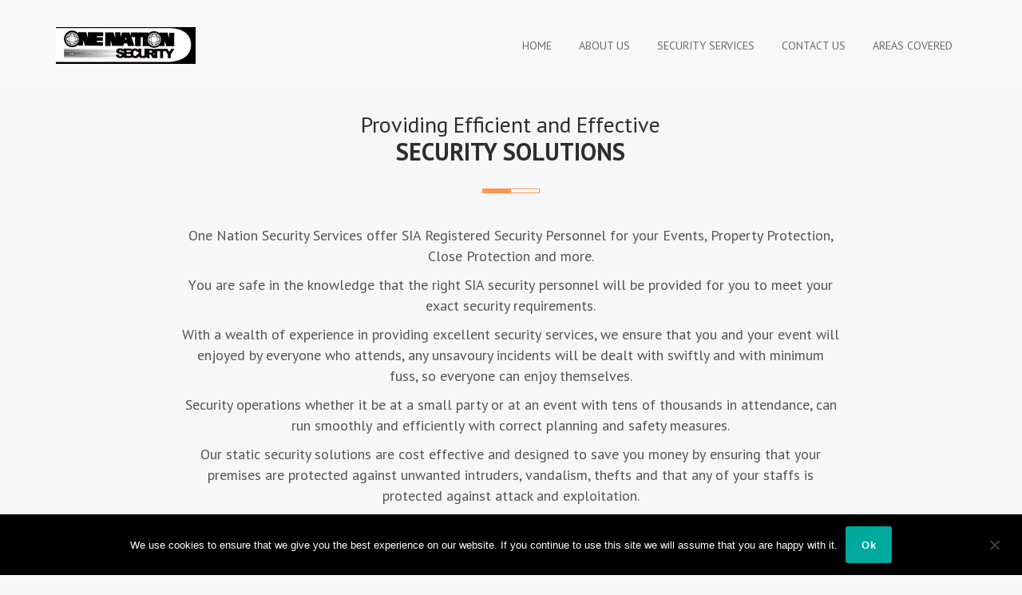

--- FILE ---
content_type: text/html; charset=utf-8
request_url: https://www.google.com/recaptcha/api2/aframe
body_size: 267
content:
<!DOCTYPE HTML><html><head><meta http-equiv="content-type" content="text/html; charset=UTF-8"></head><body><script nonce="v8hOkmHu1AkBQAbpJcZRaw">/** Anti-fraud and anti-abuse applications only. See google.com/recaptcha */ try{var clients={'sodar':'https://pagead2.googlesyndication.com/pagead/sodar?'};window.addEventListener("message",function(a){try{if(a.source===window.parent){var b=JSON.parse(a.data);var c=clients[b['id']];if(c){var d=document.createElement('img');d.src=c+b['params']+'&rc='+(localStorage.getItem("rc::a")?sessionStorage.getItem("rc::b"):"");window.document.body.appendChild(d);sessionStorage.setItem("rc::e",parseInt(sessionStorage.getItem("rc::e")||0)+1);localStorage.setItem("rc::h",'1769198492286');}}}catch(b){}});window.parent.postMessage("_grecaptcha_ready", "*");}catch(b){}</script></body></html>

--- FILE ---
content_type: text/css
request_url: https://onenationsecurity.co.uk/wp-content/themes/guardmaster/style.css
body_size: 60352
content:
/*
	Theme Name: Guardmaster
	Theme URI: http://templatation.com
	Author: Templatation
	Author URI: http://themeforest.net/user/templatation
	Description: A powerful theme for Security Agencies.
	Version: 2.5
	Text Domain: guardmaster-string
	License: Themeforest Split License.
	License URI: http://themeforest.net/licenses
	Tags: white, orange, custom-background, threaded-comments, translation-ready, custom-menu
*/




/*
 *
 * This is default style.css file that WordPress loads.
 * Its not recommended to put anything here, as this file will get overwritten when you update theme.
 * The styles for themes can be found in /assets/css/styles.css
 * If you want to just change few styles, then you can put your styles in wp-admin/theme-options/display-options.
 * If you want to do heavy modifications, please use a child theme. A blank child theme is supplied with your Themeforest download.
 *
 */


header.Olap {
  position: absolute;
}
.header-nosticky header.no-Olap #navigation, header.sticky {
  /* position: fixed;*/
  position: relative;
  top: 0;
  left: 0;
}
.no-ttfmwrk header.no-Olap #navigation {
  background-color: #1f1f1f;
}
.mainblock { padding-top: 70px; padding-bottom: 93px; }
.header-1.hdline_notset .mainblock, .header-1.hdline_notset.archive .mainblock { padding-top: 180px; }
.header-1.post-type-archive-product.hdline_notset .mainblock { padding-top: 225px; }
.header-1.single-product.hdline_notset .mainblock { padding-top: 250px; }
.header-2.hdline_notset .mainblock { padding-top: 180px; }
.header-2.hdline_notset.post-type-archive-product .mainblock { padding-top: 40px; }
.header-2.single-product.hdline_notset .mainblock { padding-top: 250px; }
.header-sticky.no-tpadd .mainblock { padding-top: 140px; }
.header-sticky.header-2.no-tpadd .mainblock { padding-top: 0px; }
.hdr-no-olap.hdline_notset.header-2.no-tpadd .mainblock { padding-top: 109px; }
.hdline_set .mainblock, .hdr-overlap .mainblock,
.header-sticky.no-tpadd.hdr-overlap .mainblock { padding-top: 0; }
.no-bpadd .mainblock { padding-bottom: 0; }

body.archive #mainblock h1.ml-title {
  text-align: left;
}

/* =WordPress Core
-------------------------------------------------------------- */

.alignnone {
  margin: 5px 20px 20px 0;
}
.aligncenter,
div.aligncenter {
  display: block;
  margin: 5px auto 5px auto;
}
.alignright {
  float:right;
  margin: 5px 0 20px 20px;
}
.alignleft {
  float: left;
  margin: 5px 20px 20px 0;
}
.margin2020 { margin: 0 20px 20px 0; }
a img.alignright {
  float: right;
  margin: 5px 0 20px 20px;
}
a img.alignnone {
  margin: 5px 20px 20px 0;
}
a img.alignleft {
  float: left;
  margin: 5px 20px 20px 0;
}
a img.aligncenter {
  display: block;
  margin-left: auto;
  margin-right: auto
}
.wp-caption {
  background: #fff;
  border: 1px solid #f0f0f0;
  max-width: 96%; /* Image does not overflow the content area */
  padding: 5px 3px 10px;
  text-align: center;
}
dl.wp-caption { border: none; }
.wp-caption.alignnone {
  margin: 5px 20px 20px 0;
}
.wp-caption.alignleft {
  margin: 5px 20px 20px 0;
}
.wp-caption.alignright {
  margin: 5px 0 20px 20px;
}
.wp-caption img {
  border: 0 none;
  height: auto;
  margin: 0;
  max-width: 98.5%;
  padding: 0;
  width: auto;
}
.wp-caption p.wp-caption-text {
  font-size: 11px;
  margin: 0;
  padding: 0 4px 5px;
}
.gallery-caption { font-weight: bold; }
.bypostauthor { font-weight: normal; }
/* Text meant only for screen readers. */
.screen-reader-text {
  clip: rect(1px, 1px, 1px, 1px);
  position: absolute !important;
  height: 1px;
  width: 1px;
  overflow: hidden;
}
.screen-reader-text:focus {
  background-color: #f1f1f1;
  border-radius: 3px;
  box-shadow: 0 0 2px 2px rgba(0, 0, 0, 0.6);
  clip: auto !important;
  color: #21759b;
  display: block;
  font-size: 14px;
  font-weight: bold;
  height: auto;
  left: 5px;
  line-height: normal;
  padding: 15px 23px 14px;
  text-decoration: none;
  top: 5px;
  width: auto;
  z-index: 100000; /* Above WP toolbar. */
}

.nav ul {padding-left: 0;}
.fl { float: left; }
.fr { float: right; }
ol.commentlist,ul.children {list-style: none;padding-left: 0;}

/* End of WordPress default styles */

/* Margins */
.tt_line{color:#333333;border-bottom: 1px solid #eeeeee; margin-bottom: 15px;}
.displayinblock { display: inline-block; }
.mtop20 { margin-top: 20px; }
.mbottom120 { margin-bottom: 120px; }
.mbottom70 { margin-bottom: 70px; }
.mbottom60 { margin-bottom: 60px; }
.mbottom40 { margin-bottom: 40px; }
.mbottom20 { margin-bottom: 20px; }
.mbottom30 { margin-bottom: 30px; }
.mbottom10 { margin-bottom: 10px; }
.mbottom5 { margin-bottom: 5px; }
.tt-mr15 { margin-right: 15px;}
.tt-mr60 { margin-right: 60px;}
.ptop30 { padding-top: 30px; }
.ptop50 { padding-top: 50px; }
.no-tpadd .mbottom70.tpadd { margin-bottom: 0;}

.section table {
  margin: 20px 0;
  width: 100%;
  border: 1px solid #ddd;
  border-collapse: separate;
  border-left: 0;
  -webkit-border-radius: 4px;
  -moz-border-radius: 4px;
  border-radius: 4px;
}
.section table th, .section table td {
  padding: 8px;
  border-top: 1px solid #ddd;
  border-left: 1px solid #ddd;
  vertical-align: top;
  text-align: left;
  line-height: 18px;
}
.section table thead:first-child tr:first-child th,
.section table tbody:first-child tr:first-child th,
.section table tbody:first-child tr:first-child td {
  border-top: 0;
}
body{
  -ms-word-wrap: break-word;
  word-wrap: break-word;
}
img {
  max-width: 100%;
  height: auto;
}

/* Form elements */
/* these common styles to be styled as per the theme look */
button, input, select, textarea {
  background-color: #fff;
  background-image: none;
  border-bottom: 3px solid #dddddd;
  border-radius: 0;
  border-right: 1px solid #dddddd;
  border-top: 1px solid #dddddd;
  box-shadow: 0 1px 1px rgba(0, 0, 0, 0.075) inset;
  color: #555;
  display: block;
  font-size: 14px;
  height: 50px;
  line-height: 33px;
  margin-bottom: 20px;
  padding: 6px 12px;
  transition: border-color 0.15s ease-in-out 0s, box-shadow 0.15s ease-in-out 0s;
}
input:focus, select:focus, textarea:focus {
  outline: 0;
  border-color: #ff974f;
}
#footer-wrap button, #footer-wrap input, #footer-wrap select, #footer-wrap textarea {
  border-color: #363637;
}
#footer-wrap input[type="reset"], #footer-wrap input[type="submit"] {
  border-color: #363637;
}

button, html input[type="button"], input[type="reset"], input[type="submit"] {
  background-color: #ff974f;
  border: medium none;
  border-radius: 0;
  color: #fff;
  display: inline-block;
  font-size: 12px;
  font-weight: 600 !important;
  height: 46px;
  line-height: 46px;
  margin-top: 30px;
  padding-bottom: 0;
  padding-left: 20px !important;
  padding-right: 20px !important;
  padding-top: 0;
  text-align: center;
  transition: all 0.3s ease-in-out 0s;
}
button:hover, html input[type="button"]:hover, input[type="reset"]:hover, input[type="submit"]:hover {
  background: #2c2e30;
}
textarea { width: 100%; }
.page-numbers.dots { display: none; }

/* Sticky */

.sticky .post-title{
  position: relative;
}
.sticky .post-title a{
  padding-left: 25px;
}
.sticky .post-title a:before{
  color: #222;
  font-family: FontAwesome;
  font-size: 20px;
  content: '\f005';
  left: 0;
  position: absolute;
  top: 0;
}

/* Table */
table {
  border: 1px solid #ddd;
}
table th, table td {
  border-left: 1px solid #ddd;
  border-top: 1px solid #ddd;
  line-height: 18px;
  padding: 8px;
  text-align: left;
  vertical-align: top;
}


.video-title {text-align: center;}
.wpcf7-form select {
  z-index: 5555555;
  background: transparent;
  -moz-appearance: none;
}
.title-block h1 {
  color: #fff;
}
.section.start-section {
  text-align: center;
}

/* WPML styles */
.widget_icl_lang_sel_widget.widget li::after { display: none;}
.top-language{	float: left;margin-right: 20px; }
#lang_sel_click { display: block; }
#lang_sel, #lang_sel_click {
  background: none repeat scroll 0 0 #FFFFFF;
  border: medium none;
}
#lang_sel li, #lang_sel_click li  {
  width: 95px;
}
#lang_sel_click a, #lang_sel_click a:visited,
#lang_sel_click ul ul a, #lang_sel_click ul ul a:visited,
#lang_sel a, #lang_sel a:visited,
#lang_sel ul ul a, #lang_sel ul ul a:visited { border: none; line-height: 30px; color: #706A64 !important; }
#lang_sel_click ul ul,
#lang_sel ul ul { top: 30px; border:none; width: 95px; }
#lang_sel_click img.iclflag,
#lang_sel img.iclflag { float:left; top:10px; margin-right: 3px; }
#lang_sel_click li ul li img.iclflag,
#lang_sel li ul li img.iclflag { margin-right: 2px; }

#icl_lang_sel_widget #lang_sel_click ul ul li,
#icl_lang_sel_widget #lang_sel ul ul li,
#lang_sel_list.lang_sel_list_vertical a ,
#lang_sel_list.lang_sel_list_vertical ul { border:none !important; }
#lang_sel_list a, #lang_sel_list a:visited { font-size: 12px; line-height: 15px !important; }
ul.b #lang_sel_list { display: none;}
.menu-item-language img.iclflag { position: relative; top: -8px; }
.menu-item-language ul.submenu-languages img.iclflag { top: -5px; }
#lang_sel ul, #lang_sel li { padding: 0 !important; }
#tools ul.lang_sel_click:first-child li { padding: 0; }
#lang_sel{display:block;margin-top:2px;}
#lang_sel ul ul{z-index:100;}
#lang_sel li, #lang_sel_click li { width: auto; }

/* Common Comments styles */
.ml-title {
  color: #2c2e30;
  font-size: 22px;
  font-weight: 600;
  margin-top: 0;
  padding-top: 0;
  padding-bottom: 40px;
}
.comment-head .date {
  color: #666;
  display: inline-block;
  font-size: 13px;
  line-height: 24px;
  position: relative;
}
.comment-head .perma, .comment-head .edit {
  font-size: 12px;
}
.comment-text .name {
  font-size: 15px;
  line-height: 19px;
  text-transform: capitalize;
}

/* Hero shortcode classes */
.breadcrumb-area {
  background-position: center;
  background-size:cover;
  position: relative;
}
.breadcrumb-area.dark h1.tt-title { color: #333333; }
.breadcrumb-area.light h1.tt-title{ color: #ffffff; }
.overlay-clr {
  height: 100%;
  left: 0;
  position: absolute;
  top: 0;
  width: 100%;
}
h1.tt-title {
  color: #fff;
  font-size: 40px;
  font-weight: 800;
  letter-spacing: 2px;
  margin: 0;
  padding: 0;
  text-align: center;
  text-transform: uppercase;
}
.yt-breadcrumbs {
  background-color: transparent;
  border-radius: 0;
  list-style: outside none none;
  margin-bottom: 0;
  padding: 10px 0;
  text-align: center;
  text-transform: uppercase;
  letter-spacing: 3px;
  color: #888888;
}
.yt-breadcrumbs a{
  color: #888888;
}

/* Theme specific styles */

.post-picture img {
  max-width: 100%;
  display: block;
  height: auto;
}

.sidebar .title {
  font-size: 14px;
  font-weight: 800;
  color: #2c2e30;
  text-transform: uppercase;
  padding-top: 0;
  margin-top: 0;
  padding-bottom: 0;

}

.sidebar .title::after {
  content: '';
  display: block;
  height: 2px;
  width: 30px;
  padding: 1px;
  border: 1px solid #ff974f;
  margin-top: 18px;
  margin-bottom: 30px;

}

.textwidget {
  font-size: 14px;
  padding: 0;
}

.sidebar .search-form  label {
  display: none;
}

.sidebar .widget_search{
  font-size: 14px;
  color: #2c2e30;
  border-radius: 0;
  width: 100%;
  border: 1px solid #ddd;
  border-bottom-width: 2px;
  position: relative;
}

.sidebar .widget_search:after {
  /*
   content: "\f002";
   position: absolute;
   right: 17px;
   top: 16px;
   color: #ff974f;
   display: inline-block;
   font: normal normal normal 14px/1 FontAwesome;
   font-size: inherit;
   text-rendering: auto;
   -webkit-font-smoothing: antialiased;
  */
}



.sidebar .search-field {
  width: 100%;
  font-size: 14px;
  color: #2c2e30;
  padding: 12px;
  border:none;

}

.search-field {
  margin-bottom: 0;
}

.sidebar .search-field::-webkit-input-placeholder {color:#ABA9BB;}
.sidebar .search-field::-moz-placeholder          {color:#ABA9BB;}
.sidebar .search-field:-moz-placeholder           {color:#ABA9BB;}
.sidebar .search-field:-ms-input-placeholder      {color:#ABA9BB;}

.sidebar #searchsubmit {
  position: absolute;
  right: 0;
  top: 0;
  width: 50px;
  height: 50px;
  opacity: 0;
}

.widget {
  margin-bottom: 65px;
}

.widget_categories ul {
  margin-bottom: 0;
  padding-left: 0;
}

.widget_categories ul li {
  margin: 0;
  padding-left: 0;
  padding-right: 0;
  list-style-type: none;
  margin-bottom: 8px;
  padding-bottom: 8px;
  padding-top: 0;
  border-bottom-width: 1px;
  border-bottom-style: solid;
  border-bottom-color: #ccc;
}

.widget_categories ul li a {
  color: #555555;
  font-size: 14px;

}

.widget_categories ul li a span {
  float: right;
}

.widget_categories ul li a:hover  {
  text-decoration: none;
  color: #ff974f;
}

.widget_categories ul li:before {
  display: inline-block;
  font: normal normal normal 14px/1 FontAwesome;
  font-size: inherit;
  text-rendering: auto;
  -webkit-font-smoothing: antialiased;
  -moz-osx-font-smoothing: grayscale;
  content: "\f0da";
  padding-right: 12px
}

.sidebar  ul li .picture {
  float: left;
  margin-right: 15px;
  width: 95px;
  height: 90px;
  overflow: hidden;
}

.sidebar  ul li .picture img {
  height: auto;
  width: 100%;
}

.sidebar .widget_true_top_widget  ul li {
  list-style: none;
  font-weight: 500;
  font-size: 12px;
  list-style-type: none;
  margin-bottom: 20px;
  padding-bottom: 20px;
  padding-top: 0;
  border-bottom-width: 1px;
  border-bottom-style: solid;
  border-bottom-color: #ccc;
}

.sidebar .widget_true_top_widget  ul {
  padding-left: 0;
}

.sidebar .widget_true_top_widget  ul li .info {
  padding-left: 90px;
}

.sidebar .widget_true_top_widget  ul li a {
  font-size: 14px;
  font-weight: 600;
  color: #000;
  text-transform: lowercase !important;
  line-height: normal;
}

.sidebar .widget_true_top_widget ul li a:first-letter {
  text-transform: uppercase !important;
}

.sidebar .date {
  font-family: 'Merriweather', serif;
  color: #888888;
  font-style: italic;
  font-size: 12px;
  padding-top: 12px;
}

.post-picture img {
  width: 100%;
  max-height: 400px;
}

.blog .blog-post .post-contents {
  padding-bottom: 30px;
}

.comment-form input[type=text], .comment-form textarea {
  display: block;
  text-transform: uppercase;
  width: 100%;
  height: 50px;
  padding: 6px 12px;
  font-size: 14px;
  line-height: 1.42857143;
  color: #555;
  background-color: #fff;
  background-image: none;
  border-top-width: 1px;
  border-right-width: 1px;
  border-bottom-width: 3px;
  border-top-style: solid;
  border-right-style: solid;
  border-bottom-style: solid;
  border-top-color: #dddddd;
  border-right-color: #dddddd;
  border-bottom-color: #dddddd;
  border-radius: 0;
  margin-bottom: 20px;
  border-left-width: 0.5px;
  -webkit-box-shadow: inset 0 1px 1px rgba(0,0,0,.075);
  box-shadow: inset 0 1px 1px rgba(0,0,0,.075);
  -webkit-transition: border-color ease-in-out .15s, -webkit-box-shadow ease-in-out .15s;
  -o-transition: border-color ease-in-out .15s, box-shadow ease-in-out .15s;
  transition: border-color ease-in-out .15s, box-shadow ease-in-out .15s;
}

.comment-form input[type=text]:focus, .comment-form textarea:focus {
  outline: none;
}

.comment-form textarea {
  height: 150px;
  padding-top: 12px;
}

.comment-form #submit {
  margin-top: 30px;
  text-transform: uppercase;
  color: #fff;
  text-align: center;
  background-color: #ff974f;
  padding: 0;
  border-radius: 0;
  border: none;
  padding-left: 20px!important;
  padding-right: 20px!important;
  font-weight: 600!important;
  font-size: 12px;
  line-height: normal;
  -webkit-transition: all .3s ease-in-out 0s;
  -moz-transition: all .3s ease-in-out 0s;
  -ms-transition: all .3s ease-in-out 0s;
  -o-transition: all .3s ease-in-out 0s;
  transition: all .3s ease-in-out 0s;
  display: inline-block;
  height: 46px;
  line-height: 46px;
}

.comment-form #submit:hover {
  background: #2c2e30;
}

.comment_container {
  padding: 45px 0;
  border-bottom: 1px solid #e4e5e6;
}

.comment_container:last-of-type {
  border-bottom: 1px solid #e4e5e6;
}

.avatar {
  float: left;
  margin-right: 15px;
}

.comment-head .date, .comment-head  .name{
  font-family: 'Merriweather', serif;
  color: #888888;
  font-size: 12px;
  font-style: italic;
}

.page-pagination li {
  list-style: none;
  float: left;
}

.page-pagination li.active a {
  z-index: 2;
  color: #fff !important;
  cursor: default;
  background-color: #2c2e30 !important;
  border: 1px solid #2c2e30;
}

.page-pagination li a{
  position: relative;
  float: left;
  margin-left: -1px;
  line-height: 1.42857143;
  color: #2c2e30;
  text-decoration: none;
  background-color: #fff;
  padding-top: 8px;
  padding-right: 16px;
  padding-bottom: 8px;
  padding-left: 16px;
  border: 1px solid #eeeeee;
  margin-left: 4px;
  margin-right: 4px;
  border-radius: 0;
}

.page-pagination li a:hover {
  background: #ff974f;
  color: #fff;
}

.page-pagination ul {
  display: table;
  margin: 0 auto;
}

#loader-wrapper {
  display: none;
}

.navbar-nav li {
  text-transform: uppercase;
}

.navbar-nav > .current-menu-ancestor > a,
.navbar-nav > .current_page_item > a {
  opacity: 1 !important;
  color: #fff ;
  text-decoration: none ;
  border: 1px solid #323231 ;
}

footer h4.title {
  font-size: 14px;
  color: #fff;
  font-weight: 900;
  text-transform: uppercase;
  padding-top: 0;
  margin-bottom: 0;
}

footer h4.title:after {
  content: '';
  height: 2px;
  width: 30px;
  padding: 1px;
  border: 1px solid #ff974f;
  margin-top: 12px;
  margin-bottom: 35px;
  display: block;
}

footer .searchform {
  padding-top: 30px;
}

footer .searchform  input{
  width: 220px;
  background: #2c2e30;
  padding: 8px 11px;
  border: 0;
  font-size: 15px;
  color: #fff;
  -webkit-border-radius: 6px;
  -moz-border-radius: 6px;
  border-radius: 6px;
}

footer .searchform .sbtn{
  display: block;
  position: absolute;
  right: 10px;
  top: 6px;
  background: none;
  border: none;
  color: #fff;
  font-size: 18px;
  cursor: pointer;
}

#search {
  position: relative;
}

#search  input {
  width: 100%;
}

.navbar-header .logo {
  display: none;
}


@media screen and (max-width:768px) {
  footer .widget{
    margin-bottom: 25px;
  }
  .navbar-header .logo {
    display: block;
  }
}

@media screen and (max-width:768px) {
  .post-picture img {
    width: 100% !important;
    height: auto !important;
    max-height: 100%;
  }
  .page-pagination {
    margin-bottom: 30px;
  }
}

.tagcloud a {
  font-size: 12px;
  color: #2c2e30;
  padding-top: 8px;
  padding-right: 14px !important;
  padding-bottom: 8px;
  padding-left: 14px !important;
  display: inline-block;
  margin-right: 4px;
  margin-bottom: 8px;
  background-color: transparent;
  border: 2px solid #888888;
  font-weight: 600;
  text-transform: uppercase;
}

.tagcloud a:hover {
  text-decoration: none;
  color: #fff;
  background: #ff974f;
  border-color: #ff974f;
}

input:focus {
  outline: none;
}

.single-box {
  /*margin-top: 110px;*/
}

.universal .line, .universal .text  {
  margin: 0;
}
.center.herotext .line {margin-left: auto;margin-right: auto;}

.boxed-heading {
  width: 360px;
  height: 84px;
  background-image: url(assets/images/heading/header-box.png);
  background-repeat: no-repeat;
  background-position: center center;
  margin-left: auto;
  margin-right: auto;
  text-align: center;
}


@media screen and (max-width:500px) {
  .boxed-heading {
    width: 270px;
    height: 70px;
    background-size: contain;
  }
}

.boxed-heading h2 {
  font-size: 20px;
  color: #2c2e30;
  font-weight: 900;
  text-transform: uppercase;
  padding-top: 0;
}

.boxed-heading h3 {
  font-size: 10px;
  color: #2c2e30;
  letter-spacing: 2px;
  text-transform: uppercase;
}

.download-brochure {
  padding: 0;
}

.download-brochure .button {
  background-image: url(assets/images/download/btn.png);
}

.gm-list {
  margin: 0;
  padding: 0;
}

.gm-list li {
  list-style: none;
  padding-bottom: 6px;
  position: relative;
  padding-left: 20px;
}

.gm-list li i {
  position: absolute;
  left: 0;
  top: 5px;
}

.gm-list.no-icon li i{
  display: none;
}

.gm-list.no-icon li{
  padding-left: 0;
  list-style-type: decimal !important;
}

.block.video {
  position: relative;
}

.block.video .info-overlay {
  position: absolute!important;
  left: 40px;
  bottom: 0;
  right: 0;
  z-index: 1;
  text-align: left;
}

.block.video .icon {
  width: 46px;
  height: 46px;
  border-radius: 23px;
  text-align: center;
  color: #fff;
  opacity: 0.9;
  border: 3px solid #FFF;
  -webkit-transition: all 0.3s;
  -moz-transition: all 0.3s;
  transition: all 0.3s;
  margin-bottom: 50px;
  line-height: normal;
  font-size: 17px;
  line-height: 2.4;
  float: left;
  margin-right: 12px;
}

.block.video .icon a {
  color: #fff;
}

.block.video .heading {
  font-size: 18px;
  color: #fff;
  font-weight: 900;
  text-transform: uppercase;
}

.block.video .description {
  font-family: 'Merriweather', serif;
  font-size: 14px;
  color: #fff;
  font-weight: 400;
  margin-bottom: 0;
  font-style: italic;
  width: 100%
}

.services-benefits li h2 {
  font-size: 22px;
}

.universal h1, .universal h2 {
  margin: 0;
}


.universal-2 {
  padding-left: 80px;
  position: relative;
}

@media screen and (max-width:500px) {
  .universal-2 {
    padding-left: 60px;
  }
}
.universal-2  .icon {
  position: absolute;
  left: 0;
  top: 12px;
  font-size: 50px;
}


.universal-2 h1 {
  font-size: 24px;
  color: #fff;
  font-weight: 900;
  margin-top: 0;
  padding-top: 0;
  text-transform: none;
  margin-bottom: 0;
}

.universal-2 h2 {
  font-family: 'Merriweather', serif;
  font-style: italic;
  font-size: 16px;
  color: #cccccc;
  font-weight: 400;
  margin-top: 0;
  margin-bottom: 0;
}

.universal .text {
  font-family: 'PT Sans', sans-serif;
  font-size: 15px;
  font-weight: 400;
  line-height: 26px;
  font-style: normal;
}

.universal .blq{

}

.universal .btn-orange {
  position: relative;
}

.universal .btn-orange i {
  position: absolute !important;
  right: -25px !important;
  top: -1px;
}

.btn-orange {
  display: inline-block;
}

.border-btn {
  /*	border-right-style: solid !important;
   border-right-width: 1px !important;*/
}

.btn-gm {
  position: relative;
}

.btn-gm i {
  position: absolute !important;
  right: -38px !important;
  top: -1px;
}

.btn-gm.btn-small i {
  right: -25px !important;
}

.pricing-table-02 .block {
  position: relative;
}

.funfacts  .block .box {
  background: url("assets/images/box/box.png") no-repeat;
  background-size: contain;
}

.left-tm * {
  text-align: left !important;
}
.right-tm * {
  text-align: right !important;
}
.center-tm * {
  text-align: center !important;
}

.testimonials-carousel.testimonials .owl-dots{
  text-align: center !important;
}



.title-block_1 .line {
  margin-left: auto;
  margin-right: auto;
}
.title-block_1 h3 {
  font-family: 'Merriweather', serif;
  font-size: 16px;
  font-weight: 400;
  color: #888888;
  text-transform: none;
  font-style: italic;
  padding-bottom: 14px;
}

.title-block_1 h2 {
  font-size: 30px;
  font-weight: 900;
  color: #2c2e30;
  text-transform: uppercase;
  margin-top: 0;
}

.title-block_2 h3 {
  font-size: 10px;
  color: #2c2e30;
  letter-spacing: 2px;
  text-transform: uppercase;
}

.title-block_2 h2 {
  font-size: 20px;
  color: #2c2e30;
  font-weight: 900;
  text-transform: uppercase;
  padding-top: 0;
}

.title-block_2 .description {
  font-size: 16px;
  color: #888888;
  margin-bottom: 30px;
}

.title-block_2 .boxed-heading {
  width: 360px;
  height: 84px;
  background-repeat: no-repeat;
  background-position: center center;
  margin-left: auto;
  margin-right: auto;
  margin-bottom: 40px;
}

.title-block_3 h3 {
  font-size: 26px;
  font-weight: 300;
  margin-bottom: 8px;
}

.title-block_3 h2 {
  font-size: 30px;
  font-weight: 900;
  margin-top: 2px;
  text-transform: uppercase;
}

.title-block_3 .description {
  font-size: 14px;
  color: #cccccc;
  padding-top: 20px;
  font-style: italic;
}

.title-block_4  h2 {
  font-size: 22px;
  color: #fff;
  font-weight: 900;
  text-transform: uppercase;
  padding-top: 0;
  margin-bottom: 5px;
}

.title-block_4  .description {
  font-size: 16px;
  color: #cccccc;
  font-style: italic;
}

.center-t {
  text-align: center !important;
}

.left-t {
  text-align: left !important;
}

.rigth-t {
  text-align: right !important;
}

.latest-news .picture img {
  max-width: 100%;
  height: auto !important;
}

.latest-news .btn-orange {
  position: relative;
}

.post-contents .button a {
  position: relative;
}

.post-contents .button a i {
  position: absolute !important;
  right: -15px !important;
  top: -1px;
}

.latest-news .btn-orange i {
  position: absolute !important;
  right: -15px !important;
  top: -1px;
}

.form-control:focus {
  outline: none !important;
}

.wpcf7-textarea {
  padding-top: 12px;
}

.wpcf7-submit{
  margin-top: 30px;
  text-transform: uppercase;
  color: #fff;
  text-align: center;
  background-color: #ff974f;
  padding: 0;
  border-radius: 0;
  border: none;
  padding-left: 20px!important;
  padding-right: 66px!important;
  font-weight: 600!important;
  font-size: 12px;
  line-height: normal;
  -webkit-transition: all .3s ease-in-out 0s;
  -moz-transition: all .3s ease-in-out 0s;
  -ms-transition: all .3s ease-in-out 0s;
  -o-transition: all .3s ease-in-out 0s;
  transition: all .3s ease-in-out 0s;
  display: inline-block;
  height: 46px;
}

.wpcf7-submit:hover {
  background-color: #2c2e30;
}

.btn-submit i {
  text-transform: uppercase;
  color: #fff;
  text-align: center;
  background-color: #2c2e30;
  border: 1px solid #2c2e30;
  padding-top: 16px!important;
  padding-bottom: 16px!important;
  padding-left: 20px!important;
  padding-right: 20px!important;
  margin-left: -66px!important;
  font-weight: 600;
  font-size: 12px;
  line-height: normal;
}

.pricing-table-01 {
  padding-top: 0;
  padding-bottom: 0;
}

.center-cont * {
  text-align: center !important;
}

@media screen and (max-width:400px) {
  .title-block_2 .boxed-heading {
    width: 270px;
  }
  .title-block_2 .boxed-heading h2 {
    font-size: 15px;
  }
}


.yikes-easy-mc-email  {
  background: #2c2e30 !important;
  padding: 8px 11px !important;
  border: 0 !important;
  font-size: 15px !important;
  color: #fff !important;
  border-radius: 6px !important;
}

.edit-link {
  display: none !important;
}

.EMAIL-label {
  padding-top: 30px;
}
@media (min-width:768px) {

  .header-2 #navigation { position: fixed; height: 109px; }
  .header-2 .logo { padding-left: 0; }
  .header-2 .top-contact { padding-top: 34px; padding-bottom: 34px; }
  .header-2 .navbar { position: absolute; top: 0; right: 50%; margin-right: -570px; background: transparent; border: 0; }
  .header-2 .navbar > .container { width: auto; padding-left: 0; padding-right: 0; }
  .header-2 .current_page_item a { }
  .header-2 #navigation .navbar-default ul.nav > li > a { opacity: 0.7; }
  .header-2 #navigation .navbar-default ul.nav > li:hover > a,
  .header-2 #navigation .navbar-default ul.nav > li.current-menu-item > a { color: #000 !important; opacity: 1; border: 1px solid #e5e5e5 !important; background-color: transparent; }
  .header-2 #navigation ul.nav > li { padding-bottom: 0; }
  .header-2 #navigation ul.nav > li > ul { z-index: 2; }
  .header-2 #navigation .navbar-default ul.nav > li > ul > li > a { color: #2c2e30 !important; opacity: 0.7 !important; }
  .header-2 #navigation .navbar-default ul.nav > li > ul > li > a:hover { color: #000 !important; opacity: 1 !important; }
  .header-2 #navigation .navbar-default ul.nav > li > ul { border: 1px solid rgba(0, 0, 0, .15); border-radius: 4px; border-top-left-radius: 0; border-top-right-radius: 0; margin-top: -1px; }
  .header-2 .top-search { float: left; margin-top: 4px; }
  .header-2 .top-search > div[class^='col-'] { float: none; width: 100%; padding-left: 0; padding-right: 0; }
  .header-2 .top-search .small-nav { margin-bottom: 0; }
  .header-2 .top-search .small-nav:after { content: ''; display: table; clear: both; }
  .header-2 .top-search .small-nav li { display: block; float: right; position: relative; padding: 0 !important; margin: 0; right: 0; font-size: 40px; cursor: pointer; height: 20px; width: 20px; color: #fff; margin-top: 10px; background-image: url(assets/images/search-2.png); background-repeat: no-repeat; background-position: center center; list-style-type: none; }
  .header-2 .top-search .small-nav .searchform { display: none; position: absolute; width: 300px; height: 30px; line-height: 30px; top: 18px; right: 0; cursor: default; z-index: 999; }
  .header-2 .top-search .small-nav .searchform .searchform { padding: 0; }
  .header-2 .top-search .small-nav .searchlink.open .searchform { display: block; }
  .header-2 .top-search .search-field { width: 100%; background: #ff974f; padding: 8px 11px; border: 0; font-size: 15px; font-weight: 600; color: #fff; -webkit-border-radius: 6px; -moz-border-radius: 6px; border-radius: 6px; }
  .header-2 .top-search .search-field::-webkit-input-placeholder { font-size: 15px; line-height: 30px; font-weight: 600; color: #fff; }
  .header-2 .top-search .search-field:-moz-placeholder { font-size: 15px; line-height: 30px; font-weight: 600; color: #fff; opacity: 0; }
  .header-2 .top-search .search-field::-moz-placeholder { font-size: 15px; line-height: 30px; font-weight: 600; color: #fff; opacity: 0; }
  .header-2 .top-search .search-field:-ms-input-placeholder { font-size: 15px; line-height: 30px; font-weight: 600; color: #fff; }
  .header-2 .top-search .searchsubmit { display: block; position: absolute; right: 0; top: 8px; width: 32px; height: 32px; background: url(assets/images/search-3.png) no-repeat center center; border: none; overflow: hidden; text-indent: -99999px; cursor: pointer; }
  .header-2 #navigation.smaller #tc { display: block; }
  .header-2 .navbar-collapse { padding-left: 0; padding-right: 0; }
}
@media (min-width:768px) and (max-width:1199px) {
  .header-2 .navbar { margin-right: -470px; }
  .header-2 .top-search .small-nav { padding-left: 15px; }
}
@media (min-width:768px) and (max-width:991px) {
  .header-2 #navigation { position: fixed; }
  .header-2 .navbar { margin-right: -360px; }
}
@media (max-width:767px) {
  .header-sticky .header-2 + .mainblock,
  .archive .header-2 + .mainblock { padding-top:73px; }
  .header-2 #navigation .navbar-default ul.nav > li:hover > a,
  .header-2 #navigation .navbar-default ul.nav > li.current-menu-item > a { color: #000 !important; opacity: 1; border: 1px solid #e5e5e5 !important; background-color: transparent; }
  .header-2 #navigation .navbar-default ul.nav > li > ul > li > a { color: #2c2e30 !important; opacity: 0.7 !important; }
  .header-2 #navigation .navbar-default ul.nav > li > ul > li > a:hover { color: #000 !important; opacity: 1 !important; }
  .header-2 .navbar-default ul.sub-menu { background: transparent; }
  .header-2 .navbar-toggle{margin-top:11.5px;margin-bottom:11.5px;}
  .header-2 .top-search{display:none;}
}
@media (min-width: 768px) {
  #navigation ul.nav li{
    white-space: nowrap;
  }
}
.comment .media-left{min-width:100px;}
.commentlist > .comment  > .children{padding-left:130px;}
.commentlist .children li.comment{margin-top:45px;padding-top:35px;margin-bottom:0;padding-bottom:0;border-top:1px solid #DDD;border-bottom:0;}
@media (max-width: 767px) {
  .comment .avatar{float:none;display:block;}
  .commentlist > .comment  > .children{padding-left:0;}
  .commentlist .children li.comment{margin-top:25px;padding-top:15px;}
}

.practice-v3-paginat{font-size:0;text-align:center;}
.practice-v3-paginat a,.practice-v3-paginat .active_page{display:inline-block;font-size:15px;line-height:1.42857143;color:#2c2e30;text-decoration:none;background-color:#fff;padding:8px 16px;border:1px solid #EEE;margin-left:4px;margin-right:4px;border-radius:0;}
.practice-v3-paginat a:first-child{border-top-left-radius:4px;border-bottom-left-radius:4px;}
.practice-v3-paginat a:last-child{border-top-right-radius:4px;border-bottom-right-radius:4px;}
.practice-v3-paginat a:hover{color:#fff;background-color:#2c2e30;border:1px solid #2c2e30;}

/* The End */

body.single-product .mainblock .product {
  margin-top: 250px;
}
body.single-product .mainblock .tt-prodloop .product {
  margin-top: 0;
}

.woocommerce .product p.price span.amount {
  font-family: 'Merriweather', serif;
  font-size: 18px;
  color: #888888;
  font-weight: 600;
  padding-top: 10px;
}
.woocommerce .product .entry-summary p {
  font-size: 16px;
  color: #888888;
}
.woocommerce .product p.stock {
  font-family: 'PT Sans', sans-serif;
  font-size: 15px;
  font-weight: 400;
  color: #ff974f;
}
.woocommerce .product form.cart button[type='submit'], .woocommerce #review_form #respond .form-submit input {
  font-family: 'PT Sans', sans-serif;
  text-transform: uppercase;
  color: #fff;
  text-align: center;
  background-color: #ff974f;
  padding-top: 14px;
  padding-bottom: 15px;
  padding-left: 20px;
  padding-right: 0;
  font-weight: 600;
  font-size: 12px;
  line-height: normal;
  -webkit-transition: all .3s ease-in-out 0s;
  -moz-transition: all .3s ease-in-out 0s;
  -ms-transition: all .3s ease-in-out 0s;
  -o-transition: all .3s ease-in-out 0s;
  transition: all .3s ease-in-out 0s;
  border-top-width: 1px;
  border-bottom-width: 1px;
  border-left-width: 1px;
  border-top-style: solid;
  border-right-style: none;
  border-bottom-style: solid;
  border-left-style: solid;
  border-top-color: #ff974f;
  border-bottom-color: #ff974f;
  border-left-color: #ff974f;
}
.woocommerce .product form.cart button[type='submit']:hover, .woocommerce #review_form #respond .form-submit input:hover {
  text-decoration: none;
  background-color: #2c2e30;
  color: #fff;
  border-top-width: 1px;
  border-bottom-width: 1px;
  border-left-width: 1px;
  border-top-style: solid;
  border-right-style: none;
  border-bottom-style: solid;
  border-left-style: solid;
  border-top-color: #2c2e30;
  border-bottom-color: #2c2e30;
  border-left-color: #2c2e30;
}
.woocommerce div.product form.cart div.quantity input[type='number'] {
  height: 47px;
  border: 1px solid #dddddd;
  box-shadow: none;
  padding: 4px 5px;
  margin-right: 15px;
}
.woocommerce div.product .product_meta.fl span {
  display: block;
  margin-bottom: 5px;
}
.woocommerce div.product .product_meta.fl span.sku {
  display: inline-block;
  margin-bottom: 0;
}
body.single-product {
  background-color: #fff;
}
.woocommerce div.product .wc-tabs-wrapper {
  margin-top: 50px;
  margin-bottom: 100px;
}
.woocommerce div.product .wc-tabs-wrapper ul.tabs li.active a {
  color: #ff974f;
}
.woocommerce div.product .wc-tabs-wrapper ul.tabs li {
  text-transform: uppercase;
  background-color: #fff;
}
.woocommerce div.product .wc-tabs-wrapper ul.tabs li a {
  color: #cccccc;
  -webkit-transition: all .3s ease-in-out 0s;
  -moz-transition: all .3s ease-in-out 0s;
  -ms-transition: all .3s ease-in-out 0s;
  -o-transition: all .3s ease-in-out 0s;
  transition: all .3s ease-in-out 0s;
}
.woocommerce div.product .wc-tabs-wrapper ul.tabs li a:hover {
  color: #ff974f;
}
.woocommerce div.product .wc-tabs-wrapper .panel h2 {
  font-size: 24px;
  color: #2c2e30;
  font-weight: 600;
  padding-bottom: 12px;
}
.woocommerce div.product .wc-tabs-wrapper .panel p {
  font-family: 'Merriweather', serif;
  font-size: 14px;
  color: #888888;
}
.woocommerce table.shop_attributes td {
  vertical-align: middle;
  padding-left: 25px;
}
.woocommerce div.product .wc-tabs-wrapper #respond .comment-title {
  display: none;
}
.woocommerce div.product .wc-tabs-wrapper #respond p label {
  font-family: 'Merriweather', serif;
  font-size: 16px;
  color: #888888;
}
.woocommerce div.product .wc-tabs-wrapper #respond textarea#comment {
  text-transform: uppercase;
  height: 150px;
  padding: 6px 12px;
  font-size: 14px;
  line-height: 1.42857143;
  color: #555;
  background-color: #fff;
  background-image: none;
  border-top-width: 1px;
  border-right-width: 1px;
  border-bottom-width: 3px;
  border-top-style: solid;
  border-right-style: solid;
  border-bottom-style: solid;
  border-top-color: #dddddd;
  border-right-color: #dddddd;
  border-bottom-color: #dddddd;
  border-radius: 0;
  margin-bottom: 20px;
  -webkit-box-shadow: inset 0 1px 1px rgba(0,0,0,.075);
  box-shadow: inset 0 1px 1px rgba(0,0,0,.075);
  -webkit-transition: border-color ease-in-out .15s, -webkit-box-shadow ease-in-out .15s;
  -o-transition: border-color ease-in-out .15s, box-shadow ease-in-out .15s;
  transition: border-color ease-in-out .15s, box-shadow ease-in-out .15s;
}
.woocommerce span.onsale{width:48px;height:48px;top:0;left:0;background:#E9663C;line-height:44px;padding:2px;border-radius:48px;overflow:hidden;}

.mainblock .product-grid {
  margin-bottom: 100px;
}
.mainblock .product-grid .product .one-item h3 {
  font-size: 14px;
  color: #2c2e30;
  font-weight: 700;
  text-transform: uppercase;
  font-family: 'PT Sans', sans-serif;
  text-align: center;
  border-left: 1px solid #eeeeee;
  border-right: 1px solid #eeeeee;
  margin: 0;
  padding: 40px 30px 20px 30px;
  line-height: 26px;
  -webkit-transition: all .3s ease-in-out 0s;
  -moz-transition: all .3s ease-in-out 0s;
  -ms-transition: all .3s ease-in-out 0s;
  -o-transition: all .3s ease-in-out 0s;
  transition: all .3s ease-in-out 0s;
}
.mainblock .product-grid .product:hover .one-item h3 {
  color: #fff;
  background-color: #ff974f;
  border-left: 1px solid #ff974f;
  border-right: 1px solid #ff974f;
}
.mainblock .product-grid .product .one-item a img {
  height: auto;
  max-width: 100%;
}
.mainblock .product-grid .product .one-item .img-block {
  width: 100%;
  text-align: center;
  border: 1px solid #eeeeee;
  background-color: #F7F7F7;
}

.mainblock .product-grid .product {
  margin-bottom: 50px;
}
body.archive {
  background-color: #fff;
}
.star-rating span {
  color: #ff974f;
  -webkit-transition: all .3s ease-in-out 0s;
  -moz-transition: all .3s ease-in-out 0s;
  -ms-transition: all .3s ease-in-out 0s;
  -o-transition: all .3s ease-in-out 0s;
  transition: all .3s ease-in-out 0s;
}
.mainblock .product-grid .product:hover .star-rating span {
  color: #fff;
}
.mainblock .product-grid .product .star-rating {
  float: none;
  margin: 0 auto;
  display: block;
  margin-bottom: 20px;
}
.mainblock .product-grid .product .price-block {
  border-left: 1px solid #eeeeee;
  border-right: 1px solid #eeeeee;
  border-bottom: 1px solid #eeeeee;
  padding-bottom: 40px;
  text-align: center;
  -webkit-transition: all .3s ease-in-out 0s;
  -moz-transition: all .3s ease-in-out 0s;
  -ms-transition: all .3s ease-in-out 0s;
  -o-transition: all .3s ease-in-out 0s;
  transition: all .3s ease-in-out 0s;
}
.mainblock .product-grid .product:hover .price-block {
  background-color: #ff974f;
  border-left: 1px solid #ff974f;
  border-right: 1px solid #ff974f;
  border-bottom: 1px solid #ff974f;
}
body.woocommerce .product span.price {
  font-family: 'Merriweather', serif;
  font-size: 18px;
  color: #888888;
  font-weight: 600;
  padding-top: 20px;
  -webkit-transition: all .3s ease-in-out 0s;
  -moz-transition: all .3s ease-in-out 0s;
  -ms-transition: all .3s ease-in-out 0s;
  -o-transition: all .3s ease-in-out 0s;
  transition: all .3s ease-in-out 0s;
}
.mainblock .product-grid .product:hover span.price {
  color: #fff;
}
.mainblock .product-grid .product {
  position: relative;
}
.mainblock .product-grid .product .one-item .img-block {
  position: relative;
}
.mainblock .product-grid .product a.add_to_cart_button {
  position: absolute;
  top: 100px;
  left: 50%;
  transform: translate(-50%);
  color: #fff;
  background-color: #fff;
  width: 50px;
  height: 50px;
  padding: 0;
  border-radius: 0;
  font-size: 0;
  background: url(assets/images/basket.png) no-repeat center center;
  opacity: 0;
  -webkit-transition: all .3s ease-in-out 0s;
  -moz-transition: all .3s ease-in-out 0s;
  -ms-transition: all .3s ease-in-out 0s;
  -o-transition: all .3s ease-in-out 0s;
  transition: all .3s ease-in-out 0s;
}
.mainblock .product-grid .product:hover a.add_to_cart_button {
  /*display: block !important;*/
  opacity: 1;
}

.mainblock .product-grid .product .one-item .img-block:after {
  content: '';
  position: absolute;
  top:0;
  left: 0;
  width: 100%;
  height: 100%;
  background-color: #000;
  opacity: 0;
  -webkit-transition: all .3s ease-in-out 0s;
  -moz-transition: all .3s ease-in-out 0s;
  -ms-transition: all .3s ease-in-out 0s;
  -o-transition: all .3s ease-in-out 0s;
  transition: all .3s ease-in-out 0s;
}
.mainblock .product-grid .product:hover .img-block:after {
  opacity: 0.5;
}
body.woocommerce .mainblock h1.page-title {
  font-size: 32px;
  color: #2c2e30;
  font-weight: 900;
  margin-top: 2px;
  text-transform: uppercase;
  text-align: center;
}
body.woocommerce .mainblock p.woocommerce-result-count {
  font-size: 22px;
  color: #2c2e30;
  font-weight: 400;
  margin-top: 0;
  margin-bottom: 0;
  text-align: center;
  width: 100%;
}
body.woocommerce .mainblock form.woocommerce-ordering select {
  color: #000;
  text-decoration: none;
  border: 1px solid #e5e5e5;
  padding: 6px 16px;
}
body.woocommerce .mainblock form.woocommerce-ordering select option {
  padding-top: 8px;
}
body.woocommerce .s-dropdown {
  display: none;
}
body.single-product .mainblock .tt-prodloop .product {
  margin-top: 0;
}


/*RELATED*/
.mainblock .tt-prodloop {
  margin-bottom: 100px;
}
.mainblock .tt-prodloop .product .one-item .s-dropdown {
  display: none;
}
.mainblock .tt-prodloop .product .one-item h3 {
  font-size: 14px;
  color: #2c2e30;
  font-weight: 700;
  text-transform: uppercase;
  font-family: 'PT Sans', sans-serif;
  text-align: center;
  border-left: 1px solid #eeeeee;
  border-right: 1px solid #eeeeee;
  margin: 0;
  padding: 40px 30px 20px 30px;
  line-height: 26px;
  -webkit-transition: all .3s ease-in-out 0s;
  -moz-transition: all .3s ease-in-out 0s;
  -ms-transition: all .3s ease-in-out 0s;
  -o-transition: all .3s ease-in-out 0s;
  transition: all .3s ease-in-out 0s;
}
.mainblock .tt-prodloop .product:hover .one-item h3 {
  color: #fff;
  background-color: #ff974f;
  border-left: 1px solid #ff974f;
  border-right: 1px solid #ff974f;
}
.mainblock .tt-prodloop .product .one-item a img {
  height: auto;
  max-width: 100%;
}
.mainblock .tt-prodloop .product .one-item .img-block {
  width: 100%;
  text-align: center;
  border: 1px solid #eeeeee;
  background-color: #F7F7F7;
}

.mainblock .tt-prodloop .product {
  margin-bottom: 50px;
}
.mainblock .tt-prodloop .product:hover .star-rating span {
  color: #fff;
}
.mainblock .tt-prodloop .product .star-rating {
  float: none;
  margin: 0 auto;
  display: block;
  margin-bottom: 20px;
}
.mainblock .tt-prodloop .product .price-block {
  border-left: 1px solid #eeeeee;
  border-right: 1px solid #eeeeee;
  border-bottom: 1px solid #eeeeee;
  padding-bottom: 40px;
  text-align: center;
  -webkit-transition: all .3s ease-in-out 0s;
  -moz-transition: all .3s ease-in-out 0s;
  -ms-transition: all .3s ease-in-out 0s;
  -o-transition: all .3s ease-in-out 0s;
  transition: all .3s ease-in-out 0s;
}
.mainblock .tt-prodloop .product:hover .price-block {
  background-color: #ff974f;
  border-left: 1px solid #ff974f;
  border-right: 1px solid #ff974f;
  border-bottom: 1px solid #ff974f;
}
.mainblock .tt-prodloop .product:hover span.price {
  color: #fff;
}
.mainblock .tt-prodloop .product {
  position: relative;
}
.mainblock .tt-prodloop .product .one-item .img-block {
  position: relative;
}
.mainblock .tt-prodloop .product:hover a.add_to_cart_button {
  opacity: 1;
}

.mainblock .tt-prodloop .product .one-item .img-block:after {
  content: '';
  position: absolute;
  top:0;
  left: 0;
  width: 100%;
  height: 100%;
  background-color: #000;
  opacity: 0;
  -webkit-transition: all .3s ease-in-out 0s;
  -moz-transition: all .3s ease-in-out 0s;
  -ms-transition: all .3s ease-in-out 0s;
  -o-transition: all .3s ease-in-out 0s;
  transition: all .3s ease-in-out 0s;
}
.mainblock .tt-prodloop .product:hover .one-item .img-block:after {
  opacity: 0.5;
}
.mainblock .related h2 {
  text-align: center;
  font-size: 28px;
  color: #2c2e30;
  font-weight: 400;
  margin-bottom: 32px;
}
.mainblock .one-item a:hover {
  text-decoration: none;
}

/*CART*/
#mainblock h1.ml-title {
  font-size: 32px;
  color: #2c2e30;
  font-weight: 900;
  margin-top: 2px;
  text-transform: uppercase;
  text-align: center;
}
body.woocommerce-cart {
  background-color: #fff;
}
tr.cart_item td a {
  text-align: center;
}
div.quantity input[type='number'] {
  height: 47px;
  border: 1px solid #dddddd;
  box-shadow: none;
  padding: 4px 5px;
  margin-right: 15px;
}
.cart_item div.quantity input[type='number'] {
  margin: 0 auto;
}
.woocommerce form thead tr th, .woocommerce form tbody tr td {
  text-align: center;
}
.woocommerce input[type='submit'], .wc-proceed-to-checkout a {
  font-family: 'PT Sans', sans-serif;
  text-transform: uppercase;
  color: #fff;
  text-align: center;
  background-color: #ff974f;
  padding-top: 14px;
  padding-bottom: 15px;
  padding-left: 20px;
  padding-right: 0;
  font-weight: 600;
  font-size: 12px;
  line-height: normal;
  -webkit-transition: all .3s ease-in-out 0s;
  -moz-transition: all .3s ease-in-out 0s;
  -ms-transition: all .3s ease-in-out 0s;
  -o-transition: all .3s ease-in-out 0s;
  transition: all .3s ease-in-out 0s;
  border-top-width: 1px;
  border-bottom-width: 1px;
  border-left-width: 1px;
  border-top-style: solid;
  border-right-style: none;
  border-bottom-style: solid;
  border-left-style: solid;
  border-top-color: #ff974f;
  border-bottom-color: #ff974f;
  border-left-color: #ff974f;
}
.woocommerce input[type='submit']:hover, .wc-proceed-to-checkout a:hover {
  text-decoration: none;
  background-color: #2c2e30;
  color: #fff;
  border-top-width: 1px;
  border-bottom-width: 1px;
  border-left-width: 1px;
  border-top-style: solid;
  border-right-style: none;
  border-bottom-style: solid;
  border-left-style: solid;
  border-top-color: #2c2e30;
  border-bottom-color: #2c2e30;
  border-left-color: #2c2e30;
}
.woocommerce table.cart .coupon input[type='text'] {
  font-weight: 600;
  font-size: 12px;
  width: 104px;
  border-radius: 3px;
  height: 46px;
}
.woocommerce-cart .wc-proceed-to-checkout a.checkout-button {
  font-family: 'PT Sans', sans-serif;
  text-transform: uppercase;
  color: #fff;
  text-align: center;
  background-color: #ff974f;
  font-weight: 600;
  line-height: normal;
  -webkit-transition: all .3s ease-in-out 0s;
  -moz-transition: all .3s ease-in-out 0s;
  -ms-transition: all .3s ease-in-out 0s;
  -o-transition: all .3s ease-in-out 0s;
  transition: all .3s ease-in-out 0s;
  border-top-width: 1px;
  border-bottom-width: 1px;
  border-left-width: 1px;
  border-top-style: solid;
  border-right-style: none;
  border-bottom-style: solid;
  border-left-style: solid;
  border-top-color: #ff974f;
  border-bottom-color: #ff974f;
  border-left-color: #ff974f;
}
.woocommerce-cart .wc-proceed-to-checkout a.checkout-button:hover {
  text-decoration: none;
  background-color: #2c2e30;
  color: #fff;
  border-top-width: 1px;
  border-bottom-width: 1px;
  border-left-width: 1px;
  border-top-style: solid;
  border-right-style: none;
  border-bottom-style: solid;
  border-left-style: solid;
  border-top-color: #2c2e30;
  border-bottom-color: #2c2e30;
  border-left-color: #2c2e30;
}

/*CHECKOUT*/
.woocommerce .woocommerce-info {
  border-top-color: #2c2e30;
}
.woocommerce .woocommerce-info:before {
  color: #2c2e30;
}
.woocommerce-checkout .woocommerce form input {
  text-transform: uppercase;
  height: 50px;
  padding: 6px 12px;
  font-size: 14px;
  line-height: 1.42857143;
  color: #555;
  background-color: #fff;
  background-image: none;
  border-top-width: 1px;
  border-right-width: 1px;
  border-bottom-width: 3px;
  border-top-style: solid;
  border-right-style: solid;
  border-bottom-style: solid;
  border-top-color: #dddddd;
  border-right-color: #dddddd;
  border-bottom-color: #dddddd;
  border-radius: 0;
  margin-bottom: 20px;
  -webkit-box-shadow: inset 0 1px 1px rgba(0,0,0,.075);
  box-shadow: inset 0 1px 1px rgba(0,0,0,.075);
  -webkit-transition: border-color ease-in-out .15s, -webkit-box-shadow ease-in-out .15s;
  -o-transition: border-color ease-in-out .15s, box-shadow ease-in-out .15s;
  transition: border-color ease-in-out .15s, box-shadow ease-in-out .15s;
}
.woocommerce-checkout .woocommerce #order_review .place-order input[type='submit'] {
  font-family: 'PT Sans', sans-serif;
  text-transform: uppercase;
  color: #fff;
  text-align: center;
  background-color: #ff974f;
  padding-top: 14px;
  padding-bottom: 15px;
  padding-left: 20px;
  padding-right: 0;
  font-weight: 600;
  font-size: 14px;
  line-height: normal;
  -webkit-transition: all .3s ease-in-out 0s;
  -moz-transition: all .3s ease-in-out 0s;
  -ms-transition: all .3s ease-in-out 0s;
  -o-transition: all .3s ease-in-out 0s;
  transition: all .3s ease-in-out 0s;
  border-top-width: 1px;
  border-bottom-width: 1px;
  border-left-width: 1px;
  border-top-style: solid;
  border-right-style: none;
  border-bottom-style: solid;
  border-left-style: solid;
  border-top-color: #ff974f;
  border-bottom-color: #ff974f;
  border-left-color: #ff974f;
}
.woocommerce-checkout .woocommerce #order_review .place-order input[type='submit']:hover {
  text-decoration: none;
  background-color: #2c2e30;
  color: #fff;
  border-top-width: 1px;
  border-bottom-width: 1px;
  border-left-width: 1px;
  border-top-style: solid;
  border-right-style: none;
  border-bottom-style: solid;
  border-left-style: solid;
  border-top-color: #2c2e30;
  border-bottom-color: #2c2e30;
  border-left-color: #2c2e30;
}

.woocommerce .line, .single-blog-title .line {
  margin: 0 auto;
  margin-top: 20px;
  margin-bottom: 30px;
}
.ml-title {
  padding-bottom: 15px;
}

/*PRODUCT SHORTCODE*/
.mainblock .tt-prodloop {
  margin-bottom: 100px;
}
.mainblock .tt-prodloop .product .one-item .s-dropdown {
  display: none;
}
.mainblock .tt-prodloop .product .one-item h3 {
  font-size: 14px;
  color: #2c2e30;
  font-weight: 700;
  text-transform: uppercase;
  font-family: 'PT Sans', sans-serif;
  text-align: center;
  border-left: 1px solid #eeeeee;
  border-right: 1px solid #eeeeee;
  margin: 0;
  padding: 40px 30px 20px 30px;
  line-height: 26px;
  -webkit-transition: all .3s ease-in-out 0s;
  -moz-transition: all .3s ease-in-out 0s;
  -ms-transition: all .3s ease-in-out 0s;
  -o-transition: all .3s ease-in-out 0s;
  transition: all .3s ease-in-out 0s;
}
.mainblock .tt-prodloop .product:hover .one-item h3 {
  color: #fff;
  background-color: #ff974f;
  border-left: 1px solid #ff974f;
  border-right: 1px solid #ff974f;
}
.mainblock .tt-prodloop .product .one-item a img {
  height: auto;
  max-width: 100%;
}
.mainblock .tt-prodloop .product .one-item .img-block {
  width: 100%;
  text-align: center;
  border: 1px solid #eeeeee;
  background-color: #F7F7F7;
}

.mainblock .tt-prodloop .product {
  margin-bottom: 50px;
}
.mainblock .tt-prodloop .product:hover .star-rating span {
  color: #fff;
}
.mainblock .tt-prodloop .product .star-rating {
  float: none;
  margin: 0 auto;
  display: block;
  margin-bottom: 20px;
}
.mainblock .tt-prodloop .product .price-block {
  border-left: 1px solid #eeeeee;
  border-right: 1px solid #eeeeee;
  border-bottom: 1px solid #eeeeee;
  padding-bottom: 40px;
  text-align: center;
  -webkit-transition: all .3s ease-in-out 0s;
  -moz-transition: all .3s ease-in-out 0s;
  -ms-transition: all .3s ease-in-out 0s;
  -o-transition: all .3s ease-in-out 0s;
  transition: all .3s ease-in-out 0s;
}
.mainblock .tt-prodloop .product:hover .price-block {
  background-color: #ff974f;
  border-left: 1px solid #ff974f;
  border-right: 1px solid #ff974f;
  border-bottom: 1px solid #ff974f;
}
.mainblock .tt-prodloop .product:hover span.price {
  color: #fff;
}
.mainblock .tt-prodloop .product {
  position: relative;
}
.mainblock .tt-prodloop .product .one-item .img-block {
  position: relative;
}
.mainblock .tt-prodloop .product a.add_to_cart_button {
  position: absolute;
  top: 100px;
  left: 50%;
  transform: translate(-50%);
  color: #fff;
  background-color: #fff;
  width: 50px;
  height: 50px;
  padding: 0;
  border-radius: 0;
  font-size: 0;
  background: url(assets/images/basket.png) no-repeat center center;
  opacity: 0;
  -webkit-transition: all .3s ease-in-out 0s;
  -moz-transition: all .3s ease-in-out 0s;
  -ms-transition: all .3s ease-in-out 0s;
  -o-transition: all .3s ease-in-out 0s;
  transition: all .3s ease-in-out 0s;
}
.mainblock .tt-prodloop .product:hover a.add_to_cart_button {
  opacity: 1;
}

.mainblock .tt-prodloop .product .one-item .img-block:after {
  content: '';
  position: absolute;
  top:0;
  left: 0;
  width: 100%;
  height: 100%;
  background-color: #000;
  opacity: 0;
  -webkit-transition: all .3s ease-in-out 0s;
  -moz-transition: all .3s ease-in-out 0s;
  -ms-transition: all .3s ease-in-out 0s;
  -o-transition: all .3s ease-in-out 0s;
  transition: all .3s ease-in-out 0s;
}
.mainblock .tt-prodloop .product:hover .one-item .img-block:after {
  opacity: 0.5;
}
.mainblock .related h2 {
  text-align: center;
  font-size: 28px;
  color: #2c2e30;
  font-weight: 400;
  margin-bottom: 32px;
}
.mainblock .one-item a:hover {
  text-decoration: none;
}
.mainblock .tt-prodloop .product .price .amount {
  font-family: 'Merriweather', serif;
  font-size: 18px;
  color: #888888;
  font-weight: 600;
  padding-top: 20px;
  -webkit-transition: all .3s ease-in-out 0s;
  -moz-transition: all .3s ease-in-out 0s;
  -ms-transition: all .3s ease-in-out 0s;
  -o-transition: all .3s ease-in-out 0s;
  transition: all .3s ease-in-out 0s;
}
.mainblock .tt-prodloop .product:hover .price .amount {
  color: #fff;
}

.widget.widget_gm_footer_connect ul li::before,
.widget.widget_gm_recent_posts ul li::before,
.widget.widget_tag_cloud ul li::before { display: none; }
.widget.widget_gm_footer_connect ul li,
.widget.widget_tag_cloud ul li { border-bottom: none; padding: 0; margin: 0; }
.widget.widget_gm_footer_connect ul li {  margin-bottom: 10px; }

.active-panel a:hover {
  color: #fff !important;
}

.sidebar .title {
  border-color:#ff974f;
}

.sidebar .title::after {
  border-color:inherit !important;
}

.blog .blog-post .post-contents .button a.btn-orange {
  color: #fff !important;
}

.herotext .line,
.line,
.owl-theme .owl-dots .owl-dot.active span,
.owl-theme .owl-dots .owl-dot:hover span,
.comments .line,.leave-a-reply .line {
  position: relative;
  background: #ff974f;
}

.herotext .line:after,
.line:after,
.owl-theme .owl-dots .owl-dot.active span:after,
.owl-theme .owl-dots .owl-dot:hover span:after,
.comments .line:after,.leave-a-reply .line:after {
  content: '';
  position: absolute;
  right: 0;
  top: 0;
  width: 50%;
  height: 100%;
  background: #fff;
}
.vc_row.wpb_row.vc_row-fluid.vc_row-no-padding {
  overflow: hidden;
}
body.single-product .mainblock .product{
  margin-top: 0px;

}
.woocommerce div.product form.cart .variations label{
  font-size: 18px;
  color: #888;
  text-transform: capitalize;
}
.woocommerce div.product form.cart .variations td.label{
  vertical-align:middle;
}
.woocommerce div.product form.cart .variations td{
  display: block;
  text-align: left;
}
.woocommerce div.product form.cart .variations select{
  margin-bottom:0;
}
.woocommerce div.product form.cart .price{
  display:block;
  margin-bottom:15px;
  padding-top:0;
}
.woocommerce .product form.cart button[type='submit']{
  padding-top: 0;
  padding-bottom: 0;
  line-height: 46px;
}
.gmcontactform{
  margin:0 -15px;
}
.gmcontactform p{
  float:left;
  width:50%;
  padding:0 15px;
  margin-bottom:20px;
}
.gmcontactform p input{
  width:100%;
  margin-bottom:0;

}
.gmcontactform br{
  display: none;
}
.gmcontactform textarea{
  height: 150px;
  margin-bottom:0;
}
.gmcontactform p:nth-child(3),.gmcontactform p:nth-child(4){
  width:100%;
}
.gmcontactform p:nth-child(5){
  display:inline-block;
  position:relative;
}
.gmcontactform p:nth-child(5) input{
  width:auto;
}
.gmcontactform p:nth-child(5) input:hover{
  background:#000;
}
.gmcontactform p:nth-child(5):after{
  content: "\f054";
  display: inline-block;
  font: normal normal normal 14px/1 FontAwesome;
  text-transform: uppercase;
  color: #fff;
  text-align: center;
  background-color: #2c2e30;
  border: 1px solid #2c2e30;
  padding: 16px 20px;
  font-weight: 600;
  font-size: 12px;
  line-height: normal;
  text-rendering: auto;
  -webkit-font-smoothing: antialiased;
  -moz-osx-font-smoothing: grayscale;
}
.gmcontactform .ajax-loader{
  display: none;
}

.gmcontactform .wpcf7-submit{
  margin-top:0;
  padding-top:0;
}
@media (max-width: 767px) {
  .gmcontactform p{width:100%;}
}
.woocommerce button.button.alt:disabled[disabled],
.woocommerce button.button.alt:disabled[disabled]:hover{
  background-color: #CCC;
  color: #fff;
  border-color: #ccc;
}
.woocommerce div.product .wc-tabs-wrapper ul.tabs li a{
  color: #AFAFAF;
}

@media (min-width: 768px){
  .header-2 #navigation .navbar-default ul.nav > li.current-menu-ancestor > a{
    color: #000 ;
    border: 1px solid #e5e5e5 ;
  }
}
.single-post.header-2 #navigation{
  -webkit-box-shadow: 0 3px 2px rgba(0,0,0,0.1);
  -moz-box-shadow: 0 3px 2px rgba(0,0,0,0.1);
  box-shadow: 0 3px 2px rgba(0,0,0,0.1);
}
@media (max-width: 991px) {
  .top-contact{
    position: relative;
    float: left;
    padding-top: 22px;
    z-index: 100;
  }
  #navigation.smaller #tc{
    display:block;
  }
}
@media (max-width: 767px) {
  .hdr-overlap #navigation{
    display: block;
    position: relative;
    float:none;
    background:#000;
  }
}
a.btn-orange i{
  padding-top:15px;
  padding-bottom:15px;
}
.woocommerce-checkout .woocommerce form input[type="checkbox"],
.woocommerce-checkout .woocommerce form input[type="radio"]{
  -webkit-box-shadow: none;
  box-shadow: none;
}
.woocommerce #rememberme{
  display: inline-block;
  margin:0 5px;
  padding-bottom: 0;
  vertical-align: top;
}
.funfacts .block .box{
  max-width:100%;
}

/* style shop page */
.woocommerce ul.products li.product{
  text-align: center;
  border: 1px solid #eeeeee;
  -webkit-transition: all 300ms ease-in-out;
  -moz-transition: all 300ms ease-in-out;
  transition: all 300ms ease-in-out;
}

.woocommerce ul.products li.product .onsale {
  top: 5px;
  right: auto;
  left: 5px;
  margin: 0;
}

.woocommerce span.onsale {
  position: absolute;
  width: 48px;
  height: 48px;
  top: 5px;
  left: 5px;
  background: #ff974f;
  line-height: 44px;
  padding: 2px;
  border-radius: 48px;
  overflow: hidden;
  text-align: center;
  color: #fff;
}

.woocommerce ul.products li.product .woocommerce-loop-product__title{
  font-size: 14px;
  color: #2c2e30;
  font-weight: 700;
  text-transform: uppercase;
  font-family: 'PT Sans', sans-serif;
  text-align: center;
  margin: 0;
  padding: 20px 30px;
  line-height: 26px;
  -webkit-transition: all .3s ease-in-out 0s;
  -moz-transition: all .3s ease-in-out 0s;
  transition: all .3s ease-in-out 0s;
}

.woocommerce ul.products li.product .price{
  font-family: 'Merriweather', serif;
  font-size: 18px;
  color: #888888;
  font-weight: 600;
  padding-top: 0;
  -webkit-transition: all .3s ease-in-out 0s;
  -moz-transition: all .3s ease-in-out 0s;
  transition: all .3s ease-in-out 0s;
}

.woocommerce a.button.add_to_cart_button{
  background-color: #ff974f;
  padding: 12px 18px;
  color: #fff;
  margin: 0px 0 15px;
  -webkit-transition: all 300ms ease-in-out;
  -moz-transition: all 300ms ease-in-out;
  transition: all 300ms ease-in-out;
}

.woocommerce a.button.add_to_cart_button:hover{
  color: #ff974f;
  background-color: #fff;
}

.woocommerce ul.products li.product .price del {
  display: inline-block;
}

.woocommerce ul.products li.product:hover{
  background: #ff974f;
}

.woocommerce ul.products li.product:hover .woocommerce-loop-product__title,
.woocommerce ul.products li.product:hover .price{
  color: #fff;
}

.woocommerce ul.products li.product:hover a.button.add_to_cart_button{
  background-color: #5f4446;
}

.woocommerce div.product p.price{
  margin-bottom: 20px;
}

.woocommerce div.product div.images .flex-control-thumbs{
  margin-top: 15px;
}

.woocommerce-account-fields span{
  display: inline-block;
  margin-left: 25px;
  margin-top: 9px;
}

.woocommerce-info{
  padding: 1em 2em 1em 3.5em!important;
}
@media(max-width: 767px){
  .tt-mob-padding .vc_column-inner{
    padding-right: 15px!important;
    margin-top: 0!important;
  }

  .block.video {
    position: relative;
    margin-top: 25px;
  }
}
/* the end */

--- FILE ---
content_type: text/css
request_url: https://onenationsecurity.co.uk/wp-content/themes/guardmaster/assets/css/stylesheet.css
body_size: 168288
content:
@charset "utf-8";
/* CSS Document */

/* Table of Contents

- Body
- Top Row
- Navigation
- Slider
- HeroText
- Intro Section
- Security Solutions
- FunFacts
- Our Services
- Testimonials
- Our Team
- Shop
- Call Us
- Latest News
- Working with Us
- Download Brochure
- Footer
- Home 02 Page
- About Us Page
- Services Page
- Blog Page 
- Blog Detail Page 
- Sidebar 
- Contact Us Page 
- Error Page 
- Price 01 Page 
- Price 02 Page 
- Typography Page 
- Inner Banner Styles
- Video, Iframe Settings 
- ToTop 
- Buttons 
- No Gutter 
- Parallax Sections 
- Background
- Widgets
- Media Quries

*/

a,input,button,textarea{outline:none!important;}
body {
	font-family: 'PT Sans', sans-serif;
	font-size: 15px;
	font-weight: 400;
	color: #555555;
	line-height: 26px;
	background-color: #f7f7f7;
}
/* ---------------------------------------------------------------------- NAVIGATION STARTS ---------- */
.logo{
	display:block;
	padding-left:15px;
	padding-right:15px;
}
.logo img{ max-width: none; }
.top-contact {
	font-size: 14px;
	color: #fff;
	padding-top: 30px;
	padding-bottom: 10px;
	font-weight: 400;
}
ul.nav-social-icons {
	padding: 0;
	margin-top: 16px!important;
	margin-bottom: 0;
	margin-left: 0;
	margin-right: 0;
	text-align: left;
}
ul.nav-social-icons li {
	list-style-type: none;
	display: inline-block;
}
ul.nav-social-icons li i {
	font-size: 16px;
	color: #fff!important;
	padding-left: 16px!important;
}
ul.nav-social-icons li a {
	padding: 0!important;
	border: none!important;
}
ul.nav-social-icons li a i {
	color: #fff!important;
}
ul.nav-social-icons li a:hover i {
	color: #ff974f;
}
#navigation ul.nav.nav-social-icons > li:hover > a{
	background-color:transparent;
}
.navbar-brand {
	float: left;
	font-size: 18px;
	padding-top: 0;
	padding-bottom: 0;
	padding-left: 15px;
	padding-right: 15px;
}
.top-contact ul.small-nav {
	padding-top: 12px;
	padding-bottom: 0;
	padding-left: 15px;
	padding-right: 15px;
	margin: 0;
	text-align: right;
}
.top-contact ul.small-nav li {
	list-style-type: none;
	display: inline-block;
	padding-left: 20px;
}
.top-contact ul.small-nav li a {
	color: #fff;
}
.top-contact ul.small-nav li i {
	padding-left: 3px;
	padding-right: 3px;
}
.top-contact ul.small-nav li.shop {
	background-color: #ff974f;
	padding-left: 6px;
	padding-right: 6px;
	padding-top: 4px;
	padding-bottom: 4px;
	margin-left: 20px;
	margin-right: 20px;
	color: #fff;
	position: relative;
}
.top-contact ul.small-nav li.shop .cart-item-number {
	position: absolute;
	z-index: 10;
	top: -11px;
	right: -11px;
	background-color: #666666;
	color: #fff;
	width: 22px;
	height: 22px;
	border-radius: 11px;
	text-align: center;
	font-size: 10px;
	line-height: 20px;
}
.top-contact ul.small-nav li.searchlink {
	display: block;
	float: right;
	position: relative;
	padding: 0!important;
	margin: 0;
	right: 0;
	font-size: 40px;
	cursor: pointer;
	height: 20px;
	width: 20px;
	color: #fff;
	margin-top: 10px;
	background-image: url(../../images/icons/search.png);
	background-repeat: no-repeat;
	background-position: center center;
}
.top-contact ul.small-nav li.searchlink:hover, .searchlink.open {
	color: #fff;
	background-color: transparent;
}
.top-contact ul.small-nav li.searchlink.open > .searchform {
	display: block;
}
/** search field **/
.top-contact ul.small-nav li .searchform {
	display: none;
	position: absolute;
	width: 300px;
	height: 30px;
	line-height: 30px;
	top: 34px;
	right: -15px;
	padding: 0 15px;
	cursor: default;
	z-index: 999;
}
.top-contact ul.small-nav li.searchlink.open .searchform {
	display: block;
}
#search-1 {
	display: block;
	position: relative;
}
#s-1 {
	width: 270px;
	background: #ff974f;
	padding: 8px 11px;
	border: 0;
	font-size: 15px;
	color: #fff;
	-webkit-border-radius: 6px;
	-moz-border-radius: 6px;
	border-radius: 6px;
}
.sbtn {
	display: block;
	position: absolute;
	right: 5px;
	top: 8px;
	background: none;
	border: none;
	color: #fff;
	font-size: 18px;
	cursor: pointer;
}
.top-contact .phone {
	text-align: right;
}
.top-contact .phone i {
	width: 26px;
	height: 26px;
	border-radius: 13px;
	color: #fff;
	background-color: #e55353;
	text-align: center;
	padding-top: 6px;
	margin-right: 6px;
}
.sticky-wrapper {
	height: 0!important;
}
.navbar-collapse {
	background-color: transparent;
}
.navbar {
	position: relative;
	min-height: 50px;
	margin-bottom: 0;
	border: 1px solid transparent;
}
.navbar-inverse {
	background-color: transparent;
	border-color: transparent;
}
.navbar-toggle {
	position: relative;
	float: right;
	padding: 9px 10px;
	margin-top: 15px;
	margin-right: 15px;
	margin-bottom: 8px;
	background-color: transparent;
	background-image: none;
	border: 1px solid transparent;
	border-radius: 4px;
}
#navigation {
	width: 100%;
	margin-left: auto;
	margin-bottom: auto;
	position: absolute;
	z-index: 99999;
	padding-left: 0;
	padding-right: 0;
}

#navigation.smaller #tc {
	display: none;
}
#navigation ul.nav {
	font-family: 'PT Sans', sans-serif;
	font-size: 14px;
	padding: 0;
	margin-top: 10px;
	margin-right: 0;
	margin-bottom: 10px;
	margin-left: 0;
}
#navigation ul.nav li {
	padding-top: 0;
	padding-right: 0;
	padding-bottom: 0;
	padding-left: 0;
}
.nav>li>a {
	position: relative;
	display: block;
	padding-top: 6px;
	padding-right: 16px;
	padding-bottom: 6px;
	padding-left: 16px;
	border: 1px solid transparent;
}
#navigation ul.nav li a {
	color: #fff;
	font-weight: 400;
	text-decoration: none;
	-webkit-transition: all 0.3s;
	-moz-transition: all 0.3s;
	transition: all 0.3s;
	opacity: 0.7;
	text-transform: uppercase;
}
#navigation ul.nav li a i {
	color: #ff974f;
	padding-left: 4px;
}
#navigation ul.nav a:hover {
	opacity: 1;
	color: #fff;
	text-decoration: none;
	border: 1px solid #323231;
}
#navigation ul.nav .current a {
	opacity: 1;
	color: #fff;
	text-decoration: none;
	border: 1px solid #323231;
}
ul.sub-menu {
	padding-left: 24px;
	padding-right: 24px;
	padding-top: 10px;
	padding-bottom: 10px;
	background-color: #000;
}
ul.sub-menu li a {
	padding-top: 8px;
	padding-right: 0!important;
	padding-bottom: 8px;
	padding-left: 0!important;
	color: #fff;
	border: 1px solid transparent!important;
}
ul.sub-menu li a:hover {
	color: #fff!important;
}
ul.sub-menu li a:last-child {
	padding-bottom: 0!important;
}
ul.sub-menu>li>a:focus, ul.sub-menu>li>a:hover {
	color: #262626;
	text-decoration: none;
	background-color: transparent!important;
	border: 1px solid transparent!important;
}
.navbar-nav>li>.sub-menu li a:before {
	display: inline-block;
	font-family: FontAwesome;
	font-style: normal;
	font-weight: normal;
	content: "\f105";
	margin-right: 6px;
}
.navbar-default.navbar {
	border-radius: 0;
	padding-top: 30px!important;
	padding-bottom: 24px!important;
	border-color: #e7e7e7!important;
}
#navigation .navbar-default ul.nav li a {
	color: #2c2e30;
	font-weight: 400;
	text-decoration: none;
	-webkit-transition: all 0.3s;
	-moz-transition: all 0.3s;
	transition: all 0.3s;
	opacity: 0.7;
}
#navigation .navbar-default ul.nav li a i {
	color: #ff974f;
	padding-left: 4px;
}
#navigation .navbar-default ul.nav a:hover {
	opacity: 1;
	color: #000;
	text-decoration: none;
	border: 1px solid #e5e5e5;
}
#navigation .navbar-default ul.nav .current a {
	opacity: 1;
	color: #000;
	text-decoration: none;
	border: 1px solid #e5e5e5;
}
#navigation ul.nav > li.menu-item-has-children > a:after{
	content: "\f0d7";
	display: inline-block;
	font: normal normal normal 14px/1 FontAwesome;
    font-size: inherit;
	color: #ff974f;
	padding-left: 4px;
	text-rendering: auto;
	-webkit-font-smoothing: antialiased;
	-moz-osx-font-smoothing: grayscale;
}
@media (max-width:767px) {
	#navigation ul.nav > li.menu-item-has-children > a:after{display: none;}
}
ul.small-nav-1 {
	padding-top: 12px;
	padding-bottom: 0;
	padding-left: 15px;
	padding-right: 15px;
	margin: 0;
	text-align: right;
}
ul.small-nav-1 li {
	list-style-type: none;
	display: inline-block;
	padding-left: 20px;
}
ul.small-nav-1 li a {
	color: #fff;
}
ul.small-nav-1 li i {
	padding-left: 3px;
	padding-right: 3px;
}
ul.small-nav-1 li.shop {
	background-color: #ff974f;
	padding-left: 6px!important;
	padding-right: 6px!important;
	padding-top: 4px!important;
	padding-bottom: 4px!important;
	margin-left: 20px!important;
	margin-right: 30px!important;
	color: #fff;
	position: relative;
}
ul.small-nav-1 li.shop .cart-item-number {
	position: absolute;
	z-index: 10;
	top: -11px;
	right: -11px;
	background-color: #666666;
	color: #fff;
	width: 22px;
	height: 22px;
	border-radius: 11px;
	text-align: center;
	font-size: 10px;
	line-height: 20px;
}
ul.small-nav-1 li.searchlink {
	display: block;
	float: right;
	position: relative;
	padding: 0!important;
	margin: 0;
	right: 0;
	font-size: 40px;
	cursor: pointer;
	height: 20px;
	width: 20px;
	color: #fff;
	margin-top: 6px;
	background-image: url(../images/icons/search-2.png);
	background-repeat: no-repeat;
	background-position: center center;
}
ul.small-nav-1 li.searchlink:hover, .searchlink.open {
	color: #fff;
	background-color: transparent;
}
ul.small-nav-1 li.searchlink.open > .searchform {
	display: block;
}
/** search field **/
ul.small-nav-1 li .searchform {
	display: none;
	position: absolute;
	width: 300px;
	height: 30px;
	line-height: 30px;
	top: 34px;
	right: -15px;
	padding: 0 15px;
	cursor: default;
	z-index: 999;
}
ul.small-nav-1 li.searchlink.open .searchform {
	display: block;
}
#search-1 {
	display: block;
	position: relative;
}
#s-1 {
	width: 270px;
	background: #ff974f;
	padding: 8px 11px;
	border: 0;
	font-size: 15px;
	color: #fff;
	-webkit-border-radius: 6px;
	-moz-border-radius: 6px;
	border-radius: 6px;
}
.sbtn {
	display: block;
	position: absolute;
	right: 5px;
	top: 8px;
	background: none;
	border: none;
	color: #fff;
	font-size: 18px;
	cursor: pointer;
}
.navbar-default ul.sub-menu {
	padding-left: 24px;
	padding-right: 24px;
	padding-top: 10px;
	padding-bottom: 10px;
	background-color: #fff;
}
.navbar-default ul.sub-menu li a {
	font-size: 13px;
	padding-top: 8px;
	padding-right: 0!important;
	padding-bottom: 8px;
	padding-left: 0!important;
	color: #000;
	border: 1px solid transparent!important;
}
.navbar-default ul.sub-menu li a:hover {
	color: #000!important;
}
.navbar-default ul.sub-menu li a:last-child {
	padding-bottom: 0!important;
}
.navbar-default ul.sub-menu>li>a:focus, ul.sub-menu>li>a:hover {
	color: #262626;
	text-decoration: none;
	background-color: transparent!important;
	border: 1px solid transparent!important;
}
.navbar-nav>li>.sub-menu li a:before {
	display: inline-block;
	font-family: FontAwesome;
	font-style: normal;
	font-weight: normal;
	content: "\f105";
	margin-right: 6px;
}
/* ---------------------------------------------------------------------- NAVIGATION ENDS ---------- */

/* ---------------------------------------------------------------------- SLIDER STARTS ---------- */

.slider {
	position: relative!important;
}
.tp-caption.NotGeneric-Button, .NotGeneric-Button {
	text-transform: uppercase;
	color: #fff;
	text-align: center;
	background-color: #ff974f!important;
	padding-top: 15px!important;
	padding-bottom: 15px!important;
	padding-left: 20px!important;
	padding-right: 20px!important;
	font-weight: 600;
	font-size: 12px;
	line-height: normal!important;
}
.tp-caption.NotGeneric-Button, .NotGeneric-Button:hover {
	text-decoration: none;
	background-color: #2c2e30;
	color: #fff;
}
/* ---------------------------------------------------------------------- SLIDER STARTS ---------- */

/* ---------------------------------------------------------------------- HERO SECTIONS STARTS ------------------ */


.herotext h1, .herotext h1.heading {
	font-size: 32px;
	color: #2c2e30;
	font-weight: 900;
	margin-top: 2px;
}
.herotext h2 {
	font-size: 28px;
	color: #2c2e30;
	font-weight: 400;
	margin-top: 0;
	margin-bottom: 0;
}
.herotext h3 {
	font-size: 16px;
	font-family: 'Merriweather', serif;
	color: #888888;
	font-weight: 400;
	margin-top: 0;
	margin-bottom: 18px;
	font-style: italic;
}
.herotext .text {
	font-family: 'Merriweather', serif;
	font-size: 16px;
	color: #555;
	font-weight: 400;
	margin-bottom: 0;
	font-style: italic;
	margin-top: 30px;
}
.herotext .line {
	height: 6px;
	width: 72px;
	background: -moz-linear-gradient(left, rgba(255,151,79,1) 0%, rgba(255,151,79,1) 49%, rgba(255,151,79,0) 50%, rgba(125,185,232,0) 100%); /* FF3.6-15 */
	background: -webkit-linear-gradient(left, rgba(255,151,79,1) 0%, rgba(255,151,79,1) 49%, rgba(255,151,79,0) 50%, rgba(125,185,232,0) 100%); /* Chrome10-25,Safari5.1-6 */
	background: linear-gradient(to right, rgba(255,151,79,1) 0%, rgba(255,151,79,1) 49%, rgba(255,151,79,0) 50%, rgba(125,185,232,0) 100%); /* W3C, IE10+, FF16+, Chrome26+, Opera12+, Safari7+ */
filter: progid:DXImageTransform.Microsoft.gradient( startColorstr='#ff974f', endColorstr='#007db9e8', GradientType=1 ); /* IE6-9 */
	padding: 2px;
	border: 1px solid #ff974f;
	margin-top: 30px;
	margin-bottom: 40px;
}
.herotext ul.bullets {
	padding: 0;
	margin: 0;
}
.herotext ul.bullets li {
	margin: 0;
	padding-left: 0;
	padding-right: 0;
	padding-bottom: 6px;
	list-style-type: none;
}
.herotext ul.bullets li a {
	color: #555555;
	-webkit-transition: all .3s ease-in-out 0s;
	-moz-transition: all .3s ease-in-out 0s;
	-ms-transition: all .3s ease-in-out 0s;
	-o-transition: all .3s ease-in-out 0s;
	transition: all .3s ease-in-out 0s;
}
.herotext ul.bullets li a:hover {
	color: #000;
	text-decoration: none;
}
.herotext ul.bullets li:before {
	display: inline-block;
	font: normal normal normal 14px/1 FontAwesome;
	font-size: inherit;
	text-rendering: auto;
	-webkit-font-smoothing: antialiased;
	-moz-osx-font-smoothing: grayscale;
	content: "\f0da";
	padding-right: 12px;
}
.herotext-2 h1 {
	font-size: 20px;
	color: #2c2e30;
	font-weight: 900;
	margin-top: 2px;
	text-transform: uppercase;
}
.herotext-2 h2 {
	font-size: 20px;
	color: #2c2e30;
	font-weight: 400;
	margin-bottom: 0;
}
.herotext-2 .line {
	height: 6px;
	width: 72px;
	background: -moz-linear-gradient(left, rgba(255,151,79,1) 0%, rgba(255,151,79,1) 49%, rgba(255,151,79,0) 50%, rgba(125,185,232,0) 100%); /* FF3.6-15 */
	background: -webkit-linear-gradient(left, rgba(255,151,79,1) 0%, rgba(255,151,79,1) 49%, rgba(255,151,79,0) 50%, rgba(125,185,232,0) 100%); /* Chrome10-25,Safari5.1-6 */
	background: linear-gradient(to right, rgba(255,151,79,1) 0%, rgba(255,151,79,1) 49%, rgba(255,151,79,0) 50%, rgba(125,185,232,0) 100%); /* W3C, IE10+, FF16+, Chrome26+, Opera12+, Safari7+ */
filter: progid:DXImageTransform.Microsoft.gradient( startColorstr='#ff974f', endColorstr='#007db9e8', GradientType=1 ); /* IE6-9 */
	padding: 2px;
	border: 1px solid #ff974f;
	margin-top: 30px;
	margin-bottom: 40px;
}
.herotext-3 {
	text-align: center;
}
.herotext-3 .boxed-heading h1 {
	font-size: 20px;
	color: #2c2e30;
	font-weight: 900;
	text-transform: uppercase;
	padding-top: 0;
}
.herotext-3 .boxed-heading h2 {
	font-size: 10px;
	color: #2c2e30;
	letter-spacing: 2px;
	text-transform: uppercase;
}
.herotext-3 .boxed-heading {
	width: 360px;
	height: 84px;
	background-image: url(../images/heading/header-box.png);
	background-repeat: no-repeat;
	background-position: center center;
	margin-left: auto;
	margin-right: auto;
	margin-bottom: 40px;
}
.herotext-3 .description {
	font-size: 16px;
	color: #888888;
	margin-bottom: 30px;
}
.line {
	height: 6px;
	width: 72px;
	background: -moz-linear-gradient(left, rgba(255,151,79,1) 0%, rgba(255,151,79,1) 49%, rgba(255,151,79,0) 50%, rgba(125,185,232,0) 100%); /* FF3.6-15 */
	background: -webkit-linear-gradient(left, rgba(255,151,79,1) 0%, rgba(255,151,79,1) 49%, rgba(255,151,79,0) 50%, rgba(125,185,232,0) 100%); /* Chrome10-25,Safari5.1-6 */
	background: linear-gradient(to right, rgba(255,151,79,1) 0%, rgba(255,151,79,1) 49%, rgba(255,151,79,0) 50%, rgba(125,185,232,0) 100%); /* W3C, IE10+, FF16+, Chrome26+, Opera12+, Safari7+ */
filter: progid:DXImageTransform.Microsoft.gradient( startColorstr='#ff974f', endColorstr='#007db9e8', GradientType=1 ); /* IE6-9 */
	padding: 2px;
	border: 1px solid #ff974f;
	margin-top: 20px;
	margin-bottom: 30px;
}
.line2 {
	height: 2px;
	width: 40px;
	padding: 2px;
	border: 1px solid #ff974f;
	margin-top: 20px;
	margin-bottom: 30px;
}
/* ---------------------------------------------------------------------- HERO SECTIONS ENDS ------------------ */

/* ---------------------------------------------------------------------- INTRO SECTION STARTS ------------------ */

.overlay-margin-2 {
	position: absolute;
	top: -50px;
	bottom: 0;
	z-index: 10;
	margin-left: auto;
	margin-right: auto;
	left: 0;
	right: 0;
}
.intro-section .block:nth-child(1n) {
	padding-top: 15px;
	padding-bottom: 15px;
	padding-left: 15px;
	padding-right: 0;
	background-color: #f7f7f7;
}
.intro-section .block:nth-child(2n) {
	padding-top: 15px;
	padding-bottom: 15px;
	padding-left: 0;
	padding-right: 15px;
	background-color: #f7f7f7;
}
.intro-section .block:nth-child(3n) {
	padding-top: 15px;
	padding-bottom: 15px;
	padding-left: 15px;
	padding-right: 0;
	background-color: #f7f7f7;
}
.intro-section .block {
	padding-top: 15px;
	padding-bottom: 15px;
	background-color: #f7f7f7;
}
.intro-section .block .info, .info.herotext {
	padding: 30px;
	background-color: #fff;
	box-shadow: 0 0 4px 2px rgba(0, 0, 0, 0.1);
	-moz-box-shadow: 0 0 4px 2px rgba(0, 0, 0, 0.1);
	-webkit-box-shadow: 0 0 4px 2px rgba(0, 0, 0, 0.1);
}
.intro-section .block .info .heading, .herotext .heading {
	font-size: 14px;
	color: #2c2e30;
	font-weight: 900;
}
.intro-section .block .info .description, .herotext .description {
	font-family: 'Merriweather', serif;
	font-size: 13px;
	color: #888888;
	font-weight: 400;
	margin-bottom: 0;
	font-style: italic;
}
.intro-section .block.video {
	padding-top: 0!important;
	padding-bottom: 0!important;
}
.intro-section .block.video .picture, .block.tt-video-sc .picture  {
	position: relative;
}
.intro-section .block.video .picture .info-overlay, .block.tt-video-sc .picture .info-overlay {
	position: absolute!important;
	left: 40px;
	bottom: 0;
	right: 0;
	z-index: 1;
	text-align: left;
}
.intro-section .block.video .picture .info-overlay .heading, .block.tt-video-sc .picture .info-overlay .heading {
	font-size: 18px;
	color: #fff;
	font-weight: 900;
	text-transform: uppercase;
}
.intro-section .block.video .picture .info-overlay .description, .block.tt-video-sc .picture .info-overlay .description {
	font-family: 'Merriweather', serif;
	font-size: 14px;
	color: #fff;
	font-weight: 400;
	margin-bottom: 0;
	font-style: italic;
	width: 100%;
}
.intro-section .block.video .picture .info-overlay .icon, .block.tt-video-sc .picture .info-overlay .icon {
	width: 46px;
	height: 46px;
	border-radius: 23px;
	text-align: center;
	color: #fff;
	opacity: 0.9;
	border: 3px solid #FFF;
	-webkit-transition: all 0.3s;
	-moz-transition: all 0.3s;
	transition: all 0.3s;
	margin-bottom: 50px;
	line-height: normal;
	font-size: 17px;
	line-height: 2.4;
	float: left;
	margin-right: 12px;
}
.intro-section .block.video .picture .info-overlay .icon:hover, .block.tt-video-sc .picture .info-overlay .icon:hover {
	opacity: 0.5;
}
.intro-section .block.video .picture .info-overlay .icon i, .block.tt-video-sc .picture .info-overlay .icon i {
	color: #fff;
}
/* ---------------------------------------------------------------------- INTRO SECTION ENDS ------------------ */

/* ---------------------------------------------------------------------- SECURITY SOLUTIONS STARTS ------------------ */

.home-security-solutions {
	padding-top: 450px;
	padding-bottom: 120px;
	text-align: left;
}
.home-security-solutions .herotext .line {
	margin-left: 0!important;
	margin-right: auto;
}
.why-choose-us {
	padding-top: 0;
}
.why-choose-us ul {
	padding: 0;
	margin: 0;
}
.why-choose-us ul li {
	margin: 0;
	padding-left: 0;
	padding-right: 0;
	padding-bottom: 6px;
	list-style-type: none;
}
.why-choose-us ul li:before {
	display: inline-block;
	font: normal normal normal 14px/1 FontAwesome;
	font-size: inherit;
	text-rendering: auto;
	-webkit-font-smoothing: antialiased;
	-moz-osx-font-smoothing: grayscale;
	content: "\f0da";
	padding-right: 12px;
}
/* ---------------------------------------------------------------------- SECURITY SOLUTIONS ENDS ------------------ */

/* ---------------------------------------------------------------------- FUNFACT STARTS ------------------ */

.funfacts {
	padding-top: 50px;
	padding-bottom: 50px;
	text-align: center;
}
.funfacts .block {
	text-align: center;
	padding-bottom: 50px;
}
.funfacts .block .box h1 {
	font-family: 'Merriweather', serif;
	font-size: 30px;
	color: #ff974f;
	font-weight: 900;
	text-transform: uppercase;
	padding-top: 0;
	margin-bottom: 0;
}
.funfacts .block .box h2 {
	font-size: 18px;
	color: #fff;
	font-weight: 600;
	text-transform: uppercase;
	padding-top: 40px;
}
.funfacts .block .box {
	width: 250px;
	height: 110px;
	background-image: url(../../images/funfact/box.png);
	background-repeat: no-repeat;
	background-position: center center;
	margin-left: auto;
	margin-right: auto;
}
.funfacts .block .box .caret-down {
	color: #fff;
	font-size: 18px;
	padding-top: 6px;
}
.funfacts .intro {
	padding-top: 30px;
}
.funfacts .intro h1 {
	font-size: 30px;
	color: #fff;
	font-weight: 900;
	margin-top: 2px;
	text-transform: uppercase;
}
.funfacts .intro h2 {
	font-size: 26px;
	color: #cccccc;
	font-weight: 300;
	margin-bottom: 8px;
}
.funfacts .intro .description {
	font-size: 14px;
	color: #cccccc;
	padding-top: 20px;
	font-style: italic;
}
/* ---------------------------------------------------------------------- FUNFACT ENDS ------------------ */

/* ---------------------------------------------------------------------- OUR SERVICES STARTS ------------------ */

.overlay-margin {
	position: absolute;
	top: -140px;
	z-index: 10;
}
.home-our-services {
	/*padding-top: 110px;
	padding-bottom: 110px;*/
}
.home-our-services .herotext, .white-highlight {
	padding-top: 75px;
	padding-bottom: 75px;
	padding-left: 45px;
	padding-right: 45px;
	background-color: #fff;
	box-shadow: 0 0 4px 2px rgba(0, 0, 0, 0.1);
	-moz-box-shadow: 0 0 4px 2px rgba(0, 0, 0, 0.1);
	-webkit-box-shadow: 0 0 4px 2px rgba(0, 0, 0, 0.1);
}
.white-highlight {
	padding: 0;
}
.home-our-services .description {
}
.home-our-services ul.services {
	padding: 0;
	margin: 0;
}
.home-our-services ul.services li {
	margin: 0;
	padding-left: 0;
	padding-right: 0;
	padding-bottom: 70px;
	list-style-type: none;
}
.home-our-services ul.services li .icon {
	font-size: 50px;
	color: #2c2e30;
	padding-bottom: 20px;
	-webkit-transition: all .3s ease-in-out 0s;
	-moz-transition: all .3s ease-in-out 0s;
	-ms-transition: all .3s ease-in-out 0s;
	-o-transition: all .3s ease-in-out 0s;
	transition: all .3s ease-in-out 0s;
}
.home-our-services ul.services li:hover .icon {
	font-size: 50px;
	color: #ff974f;
	padding-bottom: 20px;
}
.home-our-services ul.services li h1 {
	font-size: 16px;
	color: #2c2e30;
	font-weight: 600;
	text-transform: uppercase;
}
.home-our-services ul.services li .line2 {
	height: 2px;
	width: 40px;
	padding: 2px;
	border: 1px solid #ff974f;
	margin-top: 20px;
	margin-bottom: 30px;
}
.home-our-services ul.services li .description {
	width: 80%;
}
/* ---------------------------------------------------------------------- OUR SERVICES STARTS ------------------ */

/* ---------------------------------------------------------------------- TESTIMONIALS STARTS ------------------ */

.testimonials {
	text-align: center;
}
.testimonials .herotext-3 h2, .testimonials .herotext-3 h1 {
	color: #fff;
}
.testimonials .block {
	padding-top: 10px;
}
.testimonials .block .description {
	font-family: 'Merriweather', serif;
	font-size: 16px;
	line-height: 32px;
	color: #fff;
	font-style: italic;
	padding-bottom: 30px;
}
.testimonials .block .name {
	font-size: 14px;
	color: #fff;
	text-transform: uppercase;
}
.testimonials .block .designation {
	font-size: 10px;
	color: #fff;
	letter-spacing: 2px;
	text-transform: uppercase;
}
.testimonials .testimonials-carousel.owl-theme .owl-dots .owl-dot {
	margin-top: 50px;
}
/* ---------------------------------------------------------------------- TESTIMONIALS ENDS ------------------ */


/* ---------------------------------------------------------------------- OUR TEAM STARTS ------------------ */


.home-our-team {
	/*padding-top: 110px;
	padding-bottom: 100px;*/
}
.home-our-team .herotext {
	padding-top: 75px;
	padding-bottom: 75px;
	padding-left: 45px;
	padding-right: 45px;
	background-color: #fff;
	box-shadow: 0 0 4px 2px rgba(0, 0, 0, 0.1);
	-moz-box-shadow: 0 0 4px 2px rgba(0, 0, 0, 0.1);
	-webkit-box-shadow: 0 0 4px 2px rgba(0, 0, 0, 0.1);
}
.home-our-team .block {
	background-color: #fff;
	box-shadow: 0 0 4px 2px rgba(0, 0, 0, 0.1);
	-moz-box-shadow: 0 0 4px 2px rgba(0, 0, 0, 0.1);
	-webkit-box-shadow: 0 0 4px 2px rgba(0, 0, 0, 0.1);
	margin-left: 10px;
	margin-right: 10px;
	margin-bottom: 20px;
}
.home-our-team .block .picture {
	background-color: #ff974f;
	-webkit-transition: all .3s ease-in-out 0s;
	-moz-transition: all .3s ease-in-out 0s;
	-ms-transition: all .3s ease-in-out 0s;
	-o-transition: all .3s ease-in-out 0s;
	transition: all .3s ease-in-out 0s;
}
.home-our-team .block .info {
	padding: 20px;
	background-color: #fff;
	text-align: center;
}
.home-our-team .block .info .name {
	font-size: 14px;
	color: #2c2e30;
	font-weight: 600;
	text-transform: uppercase;
}
.home-our-team .block .info .designation {
	font-family: 'Merriweather', serif;
	font-size: 13px;
	color: #888888;
	font-style: italic;
}
.home-our-team .block:hover .picture {
	position: relative;
}
.home-our-team .block:hover .picture img {
	opacity: 0.1;
}
.home-our-team .block:hover .info .name {
	font-size: 14px;
	color: #fff;
	font-weight: 600;
	text-transform: uppercase;
}
.home-our-team .block:hover .info {
	padding: 20px;
	background-color: #2c2e30;
	text-align: center;
}
.home-our-team .block:hover .member-overlay {
	opacity: 1
}
.member-overlay {
	-webkit-backface-visibility: hidden;
	display: block;
	position: absolute!important;
	top: 0;
	left: 0;
	right: 0;
	bottom: 0;
	z-index: 1;
	opacity: 0;
	text-align: left;
	-webkit-transition: all .3s ease-in-out 0s;
	-moz-transition: all .3s ease-in-out 0s;
	-ms-transition: all .3s ease-in-out 0s;
	-o-transition: all .3s ease-in-out 0s;
	transition: all .3s ease-in-out 0s;
}
.member-overlay .icons {
	display: table;
	width: 100%;
	height: 100%;
}
.member-overlay:hover {
	opacity: 1
}
.member-overlay .icons>:first-child {
	display: table-cell;
	vertical-align: middle;
	text-align: center;
}
.member-overlay .icons>:first-child .icon {
	display: inline-block!important;
	color: #fff;
	margin-left: 6px;
	margin-right: 6px;
	text-align: center;
	-webkit-transition: all .1s ease-in-out 0s;
	-moz-transition: all .1s ease-in-out 0s;
	-ms-transition: all .1s ease-in-out 0s;
	-o-transition: all .1s ease-in-out 0s;
	transition: all .1s ease-in-out 0s;
	border: 0 solid #FFF;
}
.member-overlay .icons>:first-child .icon a {
	font-size: 18px;
	line-height: normal;
	color: #fff;
}
/* ---------------------------------------------------------------------- OUR TEAM ENDS ------------------ */

/* ---------------------------------------------------------------------- SHOP STARTS ------------------ */

.shop {
	padding-top: 110px;
	padding-bottom: 110px;
}
.shop .herotext-3 {
	text-align: center;
}
.shop .herotext-3 .boxed-heading h1 {
	font-size: 20px;
	color: #2c2e30;
	font-weight: 900;
	text-transform: uppercase;
	padding-top: 0;
}
.shop .herotext-3 .boxed-heading h2 {
	font-size: 10px;
	color: #2c2e30;
	letter-spacing: 2px;
	text-transform: uppercase;
}
.shop .herotext-3 .boxed-heading {
	width: 360px;
	height: 84px;
	background-image: url(../../images/heading/header-box.png);
	background-repeat: no-repeat;
	background-position: center center;
	margin-left: auto;
	margin-right: auto;
}
.shop .herotext-3 .description {
	font-size: 16px;
	color: #888888;
	margin-bottom: 30px;
}
.shop .product {
	padding: 10px;
}
.shop .product .picture {
	border: 1px solid #eeeeee;
	background-color: #000;
	-webkit-transition: all .3s ease-in-out 0s;
	-moz-transition: all .3s ease-in-out 0s;
	-ms-transition: all .3s ease-in-out 0s;
	-o-transition: all .3s ease-in-out 0s;
	transition: all .3s ease-in-out 0s;
}
.shop .product .info {
	text-align: center;
	padding-top: 40px;
	padding-bottom: 40px;
	padding-left: 25px;
	padding-right: 25px;
	border: 1px solid #eeeeee;
	-webkit-transition: all 0.3s;
	-moz-transition: all 0.3s;
	transition: all 0.3s;
}
.shop .product:hover .picture img {
	opacity: 0.4;
}
.shop .product:hover .info {
	background-color: #ff974f;
	border: 1px solid #ff974f;
}
.shop .product:hover .info .name {
	color: #fff;
}
.shop .product:hover .info .price {
	color: #fff;
}
.shop .product .info .name {
	font-size: 14px;
	color: #2c2e30;
	font-weight: 700;
	text-transform: uppercase;
}
.shop .product .info .price {
	font-family: 'Merriweather', serif;
	font-size: 18px;
	color: #888888;
	font-weight: 600;
	padding-top: 20px;
}
#options {
	margin-left: auto;
	margin-right: auto;
	text-align: center;
	margin-top: 30px;
	margin-bottom: 30px;
}
#options ul {
	width: auto;
	text-align: center;
	margin: 0;
	padding: 0;
}
#options ul li {
	display: inline-block;
	margin: 0;
	padding-top: 0;
	padding-bottom: 20px;
	padding-left: 20px;
	padding-right: 20px;
}
#options ul li a {
	font-size: 15px;
	font-weight: 600;
	text-transform: uppercase;
	display: inline-block;
	text-align: center;
	color: #2c2e30;
	-webkit-transition: all 0.3s;
	-moz-transition: all 0.3s;
	transition: all 0.3s;
}
#options ul li a .line2 {
	height: 2px;
	width: 30px;
	padding: 1px;
	border: 1px solid #2c2e30;
	margin-top: 12px;
	margin-bottom: 0;
	margin-left: auto;
	margin-right: auto;
}
#options ul li a:link {
	color: #2c2e30;
	-webkit-transition: all 0.3s;
	-moz-transition: all 0.3s;
	transition: all 0.3s;
}
#options ul li:hover a, #options ul li a.selected {
	color: #ff974f;
	-webkit-transition: all 0.3s;
	-moz-transition: all 0.3s;
	transition: all 0.3s;
	text-decoration: none;
}
#options ul li:hover a .line2, #options ul li a.selected .line2 {
	height: 2px;
	width: 30px;
	padding: 1px;
	border: 1px solid #ff974f;
	margin-top: 12px;
	margin-bottom: 0;
	margin-left: auto;
	margin-right: auto;
}
.isotope .isotope-item {
	-webkit-transition-duration: 0.8s;
	-moz-transition-duration: 0.8s;
	transition-duration: 0.8s;
	-webkit-transition-property: -webkit-transform, opacity;
	-moz-transition-property: -moz-transform, opacity;
	transition-property: transform, opacity;
}
#mansory-effect figure {
	float: left;
	width: 30%;
	height: auto!important;
	overflow: hidden;/*background-color: #000;*/
}
#mansory-effect figure img {
	max-width: 100%;
	height: auto;
	display: inline-block;
	vertical-align: middle;
	-webkit-transition: all 0.3s;
	-moz-transition: all 0.3s;
	transition: all 0.3s;
}
#mansory-effect .item-w2 {
	width: 70%!important;
}
#mansory-effect .item-h2 {
	height: auto!important
}
#mansory-effect .picture {
	background-color: #000;
	-webkit-transition: all 0.3s;
	-moz-transition: all 0.3s;
	transition: all 0.3s;
	position: relative;
}
#mansory-effect .item:hover img {
	opacity: 0.4;
	-webkit-transition: all 0.3s;
	-moz-transition: all 0.3s;
	transition: all 0.3s;
}
figure:hover .picture-overlay {
	opacity: 1
}
.picture-overlay {
	-webkit-backface-visibility: hidden;
	display: block;
	position: absolute!important;
	top: 0;
	left: 0;
	right: 0;
	bottom: 0;
	z-index: 1;
	opacity: 0;
	text-align: left;
	-webkit-transition: all .3s ease-in-out 0s;
	-moz-transition: all .3s ease-in-out 0s;
	-ms-transition: all .3s ease-in-out 0s;
	-o-transition: all .3s ease-in-out 0s;
	transition: all .3s ease-in-out 0s;
}
.picture-overlay .icons {
	display: table;
	width: 100%;
	height: 100%;
}
.picture-overlay:hover {
	opacity: 1
}
.picture-overlay .icons>:first-child {
	display: table-cell;
	vertical-align: middle;
	text-align: center;
}
.picture-overlay .icons>:first-child .icon {
	display: inline-block!important;
	color: #000;
	background-color: #fff;
	width: 50px;
	height: 50px;
	line-height: 50px;
	margin: 4px;
	text-align: center;
	-webkit-transition: all .1s ease-in-out 0s;
	-moz-transition: all .1s ease-in-out 0s;
	-ms-transition: all .1s ease-in-out 0s;
	-o-transition: all .1s ease-in-out 0s;
	transition: all .1s ease-in-out 0s;
	border: 1px solid #FFF;
}
.picture-overlay .icons>:first-child .icon a {
	font-size: 20px;
	line-height: normal;
	color: #000;
}
/* ---------------------------------------------------------------------- SHOP ENDS ------------------ */

/* ---------------------------------------------------------------------- CALL US STARTS ------------------ */

.callus {
	padding-top: 50px;
	padding-bottom: 50px;
	text-align: center;
}
.callus h1 {
	font-size: 22px;
	color: #fff;
	font-weight: 900;
	text-transform: uppercase;
	padding-top: 0;
}
.callus h1 span {
	color: #ff974f;
}
.callus .description {
	font-size: 16px;
	color: #cccccc;
	font-style: italic;
}
/* ---------------------------------------------------------------------- CALL US ENDS ------------------ */

/* ---------------------------------------------------------------------- LATEST NEWS STARTS ------------------ */

.latest-news {
	/*padding-top: 110px;
	padding-bottom: 110px;*/
}
.latest-news .herotext-3 {
	text-align: center;
	margin-bottom: 70px;
}
.latest-news .herotext-3 .boxed-heading h1 {
	font-size: 20px;
	color: #2c2e30;
	font-weight: 900;
	text-transform: uppercase;
	padding-top: 0;
}
.latest-news .herotext-3 .boxed-heading h2 {
	font-size: 10px;
	color: #2c2e30;
	letter-spacing: 2px;
	text-transform: uppercase;
}
.latest-news .herotext-3 .boxed-heading {
	width: 360px;
	height: 84px;
	background-image: url(../../images/heading/header-box.png);
	background-repeat: no-repeat;
	background-position: center center;
	margin-left: auto;
	margin-right: auto;
}
.latest-news .herotext-3 .description {
	font-size: 16px;
	color: #888888;
	margin-bottom: 30px;
}
.latest-news .block {
	padding-top: 45px;
	padding-bottom: 45px;
	padding-left: 110px;
	padding-right: 30px;
	background-color: #fff;
	box-shadow: 0 0 4px 2px rgba(0, 0, 0, 0.1);
	-moz-box-shadow: 0 0 4px 2px rgba(0, 0, 0, 0.1);
	-webkit-box-shadow: 0 0 4px 2px rgba(0, 0, 0, 0.1);
	margin-left: 200px;
	margin-bottom: 30px;
}
.latest-news .picture {
	margin-top: 20px;
	float: left;
}
.latest-news .picture img {
	width: 275px;
}
.latest-news .block .date {
	font-family: 'Merriweather', serif;
	font-size: 12px;
	color: #888888;
	font-style: italic;
}
.latest-news .block h1 {
	font-size: 16px;
	line-height: 26px;
	margin-top: 8px;
	color: #2c2e30;
	font-weight: 800;
	text-transform: uppercase;
}
.latest-news .block .description {
	font-size: 14px;
	color: #555555;
}
.latest-news .block .button {
	margin-top: 40px;
}
.latest-news .block .button a.btn-orange {
	text-transform: uppercase;
	color: #fff;
	text-align: center;
	background-color: #ff974f;
	padding-top: 10px;
	padding-bottom: 10px;
	padding-left: 15px;
	padding-right: 20px;
	font-weight: 600;
	font-size: 12px;
	line-height: normal;
}
.latest-news .block .button a.btn-orange i {
	text-transform: uppercase;
	color: #fff;
	text-align: center;
	background-color: #2c2e30;
	padding-top: 12px;
	padding-bottom: 12px;
	padding-left: 15px;
	padding-right: 15px;
	margin-left: 0;
	font-weight: 600;
	font-size: 12px;
	line-height: normal;
}
a.btn-orange i {
	margin-right: -25px;
}

.latest-news .block .button a.btn-orange:hover {
	text-decoration: none;
	background-color: #2c2e30;
	color: #fff;
}
.latest-news .news-carousel .news {
	padding-left: 15px;
	padding-right: 15px;
}
.latest-news .news-carousel.owl-theme .owl-dots .owl-dot {
	margin-top: 50px;
}
/* ---------------------------------------------------------------------- LATEST NEWS ENDS ------------------ */


/* ---------------------------------------------------------------------- WORKING WITH US STARTS ------------------ */


.working-with-us {
	padding-top: 60px;
	padding-bottom: 0;
}
.working-with-us .herotext {
	padding-top: 110px;
	padding-bottom: 0;
}
.working-with-us .herotext h1 {
	font-size: 30px;
	color: #2c2e30;
	font-weight: 900;
	margin-top: 2px;
	text-transform: none;
}
.working-with-us .herotext h2 {
	font-size: 28px;
	color: #2c2e30;
	font-weight: 400;
	margin-top: 0;
	margin-bottom: 0;
}
.working-with-us .herotext .text {
	font-family: 'Merriweather', serif;
	font-size: 16px;
	color: #888888;
	font-weight: 400;
	margin-bottom: 0;
	font-style: italic;
	margin-top: 30px;
}
.working-with-us .herotext .line {
	height: 6px;
	width: 72px;
	background: -moz-linear-gradient(left, rgba(255,151,79,1) 0%, rgba(255,151,79,1) 49%, rgba(255,151,79,0) 50%, rgba(125,185,232,0) 100%); /* FF3.6-15 */
	background: -webkit-linear-gradient(left, rgba(255,151,79,1) 0%, rgba(255,151,79,1) 49%, rgba(255,151,79,0) 50%, rgba(125,185,232,0) 100%); /* Chrome10-25,Safari5.1-6 */
	background: linear-gradient(to right, rgba(255,151,79,1) 0%, rgba(255,151,79,1) 49%, rgba(255,151,79,0) 50%, rgba(125,185,232,0) 100%); /* W3C, IE10+, FF16+, Chrome26+, Opera12+, Safari7+ */
filter: progid:DXImageTransform.Microsoft.gradient( startColorstr='#ff974f', endColorstr='#007db9e8', GradientType=1 ); /* IE6-9 */
	padding: 2px;
	border: 1px solid #ff974f;
	margin-top: 30px;
	margin-bottom: 40px;
}
/* ---------------------------------------------------------------------- WORKING WITH US ENDS ------------------ */


/* ---------------------------------------------------------------------- DOWNLOAD STARTS ------------------ */

.download-brochure {
	padding-top: 50px;
	padding-bottom: 50px;
}
.download-brochure h1 {
	font-size: 24px;
	color: #fff;
	font-weight: 900;
	text-transform: uppercase;
	padding-top: 0;
	margin-bottom: 0;
}
.download-brochure h2 {
	font-size: 16px;
	color: #fff;
	margin-top: 8px;
	font-style: italic;
}
.download-brochure .button {
	margin-top: 10px;
	margin-bottom: 10px;
}
.download-brochure .button {
	background-image: url(../../images/download/btn.png);
	background-repeat: no-repeat;
	background-position: center center;
	width: 271px;
	height: 70px;
	margin-left: auto;
	margin-right: auto;
	text-align: center;
}
.download-brochure .button a {
	font-size: 16px;
	color: #fff;
	font-weight: 900;
	text-transform: uppercase;
	line-height: 65px;
}
.download-brochure .button a:hover {
	opacity: 0.8;
	text-decoration: none;
}
.download-brochure .button a i {
	font-size: 24px;
	padding: 0;
	margin: 0;
	padding-right: 12px;
	padding-top: 8px;
}
/* ---------------------------------------------------------------------- DOWNLOAD ENDS ------------------ */


/* ---------------------------------------------------------------------- FOOTER STARTS ------------------ */


footer {
	padding-top: 70px;
	padding-bottom: 50px;
	color: #cccccc;
	font-size: 14px;
}
footer ul.contact {
	padding: 30px 0;
	margin: 0;
}
footer ul.contact li {
	margin: 0;
	padding-top: 0;
	padding-right: 0;
	padding-bottom: 8px;
	padding-left: 0;
	list-style-type: none;
	font-size: 14px;
}
footer ul.contact li a {
	color: #cccccc;
	-webkit-transition: all .3s ease-in-out 0s;
	-moz-transition: all .3s ease-in-out 0s;
	-ms-transition: all .3s ease-in-out 0s;
	-o-transition: all .3s ease-in-out 0s;
	transition: all .3s ease-in-out 0s;
}
footer ul.contact li a:hover {
	color: #fff;
	text-decoration: none;
}
footer ul.contact li i {
	font-size: 20px;
	width: 24px;
	text-align: center;
	padding-right: 16px;
	padding-top: 7px;
}
footer ul.connect {
	padding: 0;
	margin: 0;
}
footer ul.connect li {
	margin: 0;
	padding-top: 0;
	padding-right: 0;
	padding-bottom: 8px;
	padding-left: 0;
	list-style-type: none;
	font-size: 14px;
}
footer ul.connect li i {
	width: 20px;
	text-align: center;
	padding-right: 12px;
}
footer ul.connect li a {
	color: #cccccc;
	-webkit-transition: all .3s ease-in-out 0s;
	-moz-transition: all .3s ease-in-out 0s;
	-ms-transition: all .3s ease-in-out 0s;
	-o-transition: all .3s ease-in-out 0s;
	transition: all .3s ease-in-out 0s;
}
footer ul.connect li a:hover {
	color: #fff;
	text-decoration: none;
}
footer ul.usefullinks {
	padding-left: 0;
	padding-right: 0;
	padding-top: 30px;
	padding-bottom: 30px;
	margin: 0;
}
footer ul.usefullinks li {
	margin: 0;
	padding-top: 0;
	padding-right: 0;
	padding-bottom: 8px;
	padding-left: 0;
	list-style-type: none;
	font-size: 14px;
}
footer ul.usefullinks li:before {
	display: inline-block;
	font: normal normal normal 14px/1 FontAwesome;
	font-size: inherit;
	text-rendering: auto;
	-webkit-font-smoothing: antialiased;
	-moz-osx-font-smoothing: grayscale;
	content: "\f0da";
	padding-right: 10px;
}
footer ul.usefullinks li a {
	color: #cccccc;
	-webkit-transition: all .3s ease-in-out 0s;
	-moz-transition: all .3s ease-in-out 0s;
	-ms-transition: all .3s ease-in-out 0s;
	-o-transition: all .3s ease-in-out 0s;
	transition: all .3s ease-in-out 0s;
}
footer ul.usefullinks li a:hover {
	color: #fff;
	text-decoration: none;
}
footer h1 {
	font-size: 14px;
	color: #fff;
	font-weight: 900;
	text-transform: uppercase;
	padding-top: 0;
	margin-bottom: 0;
}
footer .line2 {
	height: 2px;
	width: 30px;
	padding: 1px;
	border: 1px solid #ff974f;
	margin-top: 12px;
	margin-bottom: 0;
}
footer .newletter {
	padding-bottom: 150px;
}
/** search field **/
.newletter .searchform {
	display: block;
	position: absolute;
	width: 250px;
	height: 26px;
	line-height: 26px;
	padding-top: 30px;
	padding-right: 15px;
	padding-bottom: 30px;
	padding-left: 0;
	cursor: default;
}
.newletter #search {
	display: block;
	position: relative;
}
.newletter #s {
	width: 220px;
	background: #2c2e30;
	padding: 8px 11px;
	border: 0;
	font-size: 15px;
	color: #fff;
	-webkit-border-radius: 6px;
	-moz-border-radius: 6px;
	border-radius: 6px;
}
.newletter .sbtn {
	display: block;
	position: absolute;
	right: 20px;
	top: 6px;
	background: none;
	border: none;
	color: #fff;
	font-size: 18px;
	cursor: pointer;
}
footer .copyright {
	color: #666666;
	font-size: 12px;
	text-transform: uppercase;
	text-align: center;
	font-weight: 500;
	border-top-width: 2px;
	border-top-style: solid;
	border-top-color: #2b2b2b;
	padding-top: 40px;
}
footer .copyright span {
	color: #cccccc;
}
/* ---------------------------------------------------------------------- FOOTER ENDS ------------------ */

/* ---------------------------------------------------------------------- HOME 02 STARTS ------------------ */

.home-02 .security-solutions {
	padding-top: 120px;
	padding-bottom: 60px;
	text-align: center;
}
.home-02 .security-solutions .herotext .line {
	margin-left: auto;
	margin-right: auto;
}
.home-02 .security-solutions a {
	margin-left: 8px;
	margin-right: 8px;
}
.home-02 .intro-section {
	padding-top: 60px;
	padding-bottom: 120px;
}
.home-02 .intro-section .block {
	padding-top: 0;
	padding-bottom: 0;
	background-color: #f7f7f7;
}
.home-02 .intro-section .block:nth-child(1n) {
	padding-top: 0;
	padding-bottom: 0;
	padding-left: 15px;
	padding-right: 15px;
	background-color: #f7f7f7;
}
.home-02 .intro-section .block:nth-child(2n) {
	padding-top: 0;
	padding-bottom: 0;
	padding-left: 15px;
	padding-right: 15px;
	background-color: #f7f7f7;
}
.home-02 .intro-section .block:nth-child(3n) {
	padding-top: 0;
	padding-bottom: 0;
	padding-left: 15px;
	padding-right: 15px;
	background-color: #f7f7f7;
}
.home-02 .why-choose-us {
	padding-top: 100px;
	padding-bottom: 100px;
}
.we-deliver {
	padding-top: 0;
	padding-bottom: 0;
}
.we-deliver .herotext {
	padding: 100px;
}
.we-deliver .herotext h1 {
	font-size: 16px;
	font-family: 'Merriweather', serif;
	color: #888888;
	font-weight: 400;
	margin-top: 0;
	margin-bottom: 12px;
	font-style: italic;
}
.we-deliver .herotext .heading2 {
	font-size: 30px;
	color: #2c2e30;
	font-weight: 900;
	margin-top: 2px;
	text-transform: uppercase;
}
.we-deliver .herotext h2 {
	font-size: 28px;
	color: #2c2e30;
	font-weight: 400;
	margin-top: 0;
	margin-bottom: 0;
}
.we-deliver .herotext .text {
	font-family: 'PT Sans', serif;
	font-size: 14px;
	color: #888888;
	font-weight: 400;
	margin-bottom: 0;
	font-style: normal;
	margin-top: 30px;
}
.we-deliver.herotext .line {
	height: 6px;
	width: 72px;
	background: -moz-linear-gradient(left, rgba(255,151,79,1) 0%, rgba(255,151,79,1) 49%, rgba(255,151,79,0) 50%, rgba(125,185,232,0) 100%); /* FF3.6-15 */
	background: -webkit-linear-gradient(left, rgba(255,151,79,1) 0%, rgba(255,151,79,1) 49%, rgba(255,151,79,0) 50%, rgba(125,185,232,0) 100%); /* Chrome10-25,Safari5.1-6 */
	background: linear-gradient(to right, rgba(255,151,79,1) 0%, rgba(255,151,79,1) 49%, rgba(255,151,79,0) 50%, rgba(125,185,232,0) 100%); /* W3C, IE10+, FF16+, Chrome26+, Opera12+, Safari7+ */
filter: progid:DXImageTransform.Microsoft.gradient( startColorstr='#ff974f', endColorstr='#007db9e8', GradientType=1 ); /* IE6-9 */
	padding: 2px;
	border: 1px solid #ff974f;
	margin-top: 30px;
	margin-bottom: 40px;
}
.home-02 .testimonials {
	padding-top: 120px;
	padding-bottom: 120px;
	text-align: left;
}
.home-02 .testimonials .block {
	padding-top: 10px;
}
.home-02 .testimonials .block .description {
	font-family: 'Merriweather', serif;
	font-size: 16px;
	line-height: 32px;
	color: #888888;
	font-style: italic;
	padding-bottom: 30px;
}
.home-02 .testimonials .block .name {
	font-size: 14px;
	color: #2c2e30;
	text-transform: uppercase;
}
.home-02 .testimonials .block .designation {
	font-size: 10px;
	color: #2c2e30;
	letter-spacing: 2px;
	text-transform: uppercase;
}
.home-02 .testimonials .testimonials-carousel.owl-theme .owl-dots .owl-dot {
	margin-top: 50px;
}
.home-02 .callus {
	padding-top: 50px;
	padding-bottom: 80px;
	text-align: center;
	background-color: #ff994c;
}
.home-02 .callus .description {
	color: #fff;
}
.clients {
	/*padding-top: 90px;
	padding-bottom: 90px;*/
}
.clients .block {
	padding-top: 20px;
	padding-bottom: 20px;
}
.clients .clients-carousel.owl-theme .owl-dots .owl-dot {
	margin-top: 50px;
}
/* ---------------------------------------------------------------------- HOME 02 ENDS ------------------ */

/* ---------------------------------------------------------------------- HALF IMAGE HALF TEXT STARTS  ------------------ */

section {
	position: relative;
	/*overflow: hidden;*/
	z-index: 10;
}
.img-side.img-right {
	right: 0;
}
.img-side.img-left {
	left: 0;
}
.img-side {
	padding: 0;
	position: absolute;
	top: 0;
	height: 100%;
	overflow: hidden;
	z-index: 100;
}
.img-holder {
	position: absolute;
	top: 0;
	width: 100%;
	height: 100%;
	background-size: cover;
	background-position: center center;
}
/* ---------------------------------------------------------------------- HALF IMAGE HALF TEXT ENDS  ------------------ */


/* ---------------------------------------------------------------------- ABOUT US PAGE STARTS  ------------------ */

.about-us .intro-section {
	padding-top: 120px;
	padding-bottom: 60px;
}
.about-us .intro-section .block {
	padding-top: 0;
	padding-bottom: 0;
	background-color: #f7f7f7;
}
.about-us .intro-section .block:nth-child(1n) {
	padding-top: 0;
	padding-bottom: 0;
	padding-left: 15px;
	padding-right: 15px;
	background-color: #f7f7f7;
}
.about-us .intro-section .block:nth-child(2n) {
	padding-top: 0;
	padding-bottom: 0;
	padding-left: 15px;
	padding-right: 15px;
	background-color: #f7f7f7;
}
.about-us .intro-section .block:nth-child(3n) {
	padding-top: 0;
	padding-bottom: 0;
	padding-left: 15px;
	padding-right: 15px;
	background-color: #f7f7f7;
}
.about-us .intro-section .block .info .heading {
	font-size: 14px;
	color: #2c2e30;
	font-weight: 900;
	text-transform: uppercase;
}
.about-us .intro-section .block .info .heading-2 {
	font-family: 'Merriweather', serif;
	font-size: 13px;
	color: #888888;
	font-weight: 400;
	padding-top: 10px;
	margin-bottom: 0;
	font-style: italic;
}
.about-us .intro-section .block .info .description {
	font-family: 'PT Sans', serif;
	font-size: 14px;
	color: #555555;
	font-weight: 400;
	padding-top: 20px;
	margin-bottom: 15px;
	font-style: normal;
}
.about-us .funfacts {
	padding-top: 60px;
	padding-bottom: 110px;
	text-align: center;
}
.about-us .funfacts .block {
	text-align: center;
	padding-bottom: 50px;
}
.about-us .funfacts .block .box h1 {
	font-family: 'Merriweather', serif;
	font-size: 30px;
	color: #ff974f;
	font-weight: 900;
	text-transform: uppercase;
	padding-top: 0;
	margin-bottom: 0;
}
.about-us .funfacts .block .box h2 {
	font-size: 16px;
	color: #2c2e30;
	font-weight: 600;
	text-transform: uppercase;
	padding-top: 40px;
}
.about-us .funfacts .block .box {
	width: 250px;
	height: 110px;
	background-image: url(../../images/funfact/box.png);
	background-repeat: no-repeat;
	background-position: center center;
	margin-left: auto;
	margin-right: auto;
}
.about-us .funfacts .block .box .caret-down {
	color: #5f6367;
	font-size: 18px;
	padding-top: 6px;
}
.exceptional-security {
	padding-top: 80px;
	padding-bottom: 80px;
}
.exceptional-security .block {
	padding-top: 40px;
	padding-bottom: 40px;
}
.exceptional-security .icon {
	float: left;
	padding-top: 10px;
}
.exceptional-security .icon i {
	color: #fff;
	font-size: 50px;
}
.exceptional-security .details {
	padding-left: 80px;
}
.exceptional-security .herotext-2 {
	padding: 0;
	margin: 0;
}
.exceptional-security .herotext-2 h1 {
	font-size: 24px;
	color: #fff;
	font-weight: 900;
	margin-top: 0;
	padding-top: 0;
	text-transform: none;
}
.exceptional-security .herotext-2 h2 {
	font-family: 'Merriweather', serif;
	font-style: italic;
	font-size: 16px;
	color: #cccccc;
	font-weight: 400;
	margin-top: 0;
}
.exceptional-security .details .description {
	color: #cccccc;
}
.history-timeline {
	padding-top: 110px;
	padding-bottom: 110px;
}
.history-timeline .herotext-3 {
	text-align: center;
	margin-bottom: 70px;
}
.history-timeline .herotext-3 .boxed-heading h1 {
	font-size: 20px;
	color: #2c2e30;
	font-weight: 900;
	text-transform: uppercase;
	padding-top: 0;
}
.history-timeline .herotext-3 .boxed-heading h2 {
	font-size: 10px;
	color: #2c2e30;
	letter-spacing: 2px;
	text-transform: uppercase;
}
.history-timeline .herotext-3 .boxed-heading {
	width: 360px;
	height: 84px;
	background-image: url(../../images/heading/header-box.png);
	background-repeat: no-repeat;
	background-position: center center;
	margin-left: auto;
	margin-right: auto;
}
.history-timeline .rev_slider_wrapper .description {
}
.history-timeline-tabs {
	padding-top: 10px;
	padding-bottom: 10px;
}
.history-timeline-tabs .herotext {
	padding-bottom: 5px;
	text-align: center;
}
.history-timeline-tabs .herotext h1 {
	font-size: 30px;
	font-weight: 200;
	color: #000;
	padding-bottom: 0;
}
.history-timeline-tabs ul.icon-tabs {
}
.history-timeline-tabs ul.icon-tabs .caption {
	font-size: 50px;
	color: #cccccc;
	text-transform: uppercase;
	font-weight: 800;
	padding-top: 12px;
	padding-bottom: 12px;
}
.history-timeline-tabs ul.icon-tabs .icon {
	color: #fff;
}
.history-timeline-tabs .tab-content {
	padding-top: 30px;
	padding-bottom: 30px;
	text-align: center;
}
.history-timeline-tabs .tab-content h1 {
	font-size: 24px;
	color: #2c2e30!important;
	font-weight: 600;
	padding-bottom: 12px;
}
.history-timeline-tabs .tab-content .description {
	font-family: 'Merriweather', serif;
	font-size: 16px;
	color: #888888!important;
	font-style: italic;
}
.history-timeline-tabs .nav>li>a:focus, .history-timeline-tabs .nav>li>a:hover {
	background-color: transparent;
}
.history-timeline-tabs .nav>li.active .icon, .history-timeline-tabs .nav>li>a:focus .icon, .history-timeline-tabs .nav>li>a:hover .icon {
	color: #444444;
}
.history-timeline-tabs .nav>li.active .caption, .history-timeline-tabs .nav>li>a:focus .caption, .history-timeline-tabs .nav>li>a:hover .caption {
	color: #ff974f;
}
/* ---------------------------------------------------------------------- ABOUT US PAGE ENDS  ------------------ */


/* ---------------------------------------------------------------------- SERVICES PAGE STARTS  ------------------ */

.expertise {
	padding-top: 120px;
	padding-bottom: 120px;
}
.expertise .description {
	padding-top: 20px;
}
.security-solutions {
	text-align: center;
}
.security-solutions.top-padding {
	padding-top: 200px;
}
.security-solutions .herotext {
	padding-bottom: 50px;
}
.security-solutions .herotext h3 {
	font-size: 16px;
	font-family: 'Merriweather', serif;
	color: #888888;
	font-weight: 400;
	margin-top: 0;
	margin-bottom: 12px;
	font-style: italic;
}
.security-solutions .herotext h1 {
	font-size: 30px;
	color: #2c2e30;
	font-weight: 900;
	margin-top: 2px;
	text-transform: uppercase;
}
.security-solutions .herotext .line {
	height: 6px;
	width: 72px;
	background: -moz-linear-gradient(left, rgba(255,151,79,1) 0%, rgba(255,151,79,1) 49%, rgba(255,151,79,0) 50%, rgba(125,185,232,0) 100%); /* FF3.6-15 */
	background: -webkit-linear-gradient(left, rgba(255,151,79,1) 0%, rgba(255,151,79,1) 49%, rgba(255,151,79,0) 50%, rgba(125,185,232,0) 100%); /* Chrome10-25,Safari5.1-6 */
	background: linear-gradient(to right, rgba(255,151,79,1) 0%, rgba(255,151,79,1) 49%, rgba(255,151,79,0) 50%, rgba(125,185,232,0) 100%); /* W3C, IE10+, FF16+, Chrome26+, Opera12+, Safari7+ */
filter: progid:DXImageTransform.Microsoft.gradient( startColorstr='#ff974f', endColorstr='#007db9e8', GradientType=1 ); /* IE6-9 */
	padding: 2px;
	border: 1px solid #ff974f;
	margin-top: 40px;
	margin-bottom: 0;
	margin-left: auto;
	margin-right: auto;
}
.security-solutions .block {
	padding: 40px;
	background-color: #f7f7f7;
	margin-top: 30px;
	-webkit-transition: all .3s ease-in-out 0s;
	-moz-transition: all .3s ease-in-out 0s;
	-ms-transition: all .3s ease-in-out 0s;
	-o-transition: all .3s ease-in-out 0s;
	transition: all .3s ease-in-out 0s;
}
.security-solutions .block .icon {
	font-size: 60px;
	color: #2c2e30;
	padding-top: 20px;
	padding-bottom: 20px;
}
.security-solutions .block h1 {
	font-size: 16px;
	color: #2c2e30;
	font-weight: 600;
	text-transform: uppercase;
}
.security-solutions .block .line2 {
	height: 2px;
	width: 40px;
	padding: 2px;
	border: 1px solid #ff974f;
	margin-top: 20px;
	margin-bottom: 30px;
	margin-left: auto;
	margin-right: auto
}
.security-solutions .block .description {
	font-size: 14px;
	color: #555555;
}
.security-solutions .block:hover {
	background-color: #ff974f;
}
.security-solutions .block:hover .icon {
	color: #fff;
}
.security-solutions .block:not(.type1):hover h1, .security-solutions .block:not(.type1):hover h5 {
	color: #fff;
}
.security-solutions .block:hover .line2 {
	border: 1px solid #fff;
}
.security-solutions .block:hover .description {
	color: #fff;
}
.security-solutions .type1.block {
	padding: 0;
	margin: 20px 20px 50px 0;
}
.security-solutions .type1.block .description {
	font-size: 15px;
}
.security-solutions .type1.block .icon {
    padding-bottom: 32px;
}
.security-solutions .type1.block .icon {
	font-size: 50px;
}
.security-solutions .type1.block:hover {
    background-color: transparent;
}

.security-solutions .type1.block:hover .icon {
	color: #ff974f;
}
.security-solutions .type1.block:hover h1 {
	color: #555555;
}
.security-solutions .type1.block:hover .line2 {
	border: 1px solid #ff974f;
}
.security-solutions .type1.block:hover .description {
	color: #555555;
}
.services-benefits {/*
	padding-top: 120px;
	padding-bottom: 120px;*/
}
.services-benefits .herotext-3 {
	text-align: center;
	margin-bottom: 70px;
}
.services-benefits .herotext-3 .boxed-heading h1 {
	font-size: 20px;
	color: #fff;
	font-weight: 900;
	text-transform: uppercase;
	padding-top: 0;
}
.services-benefits .herotext-3 .boxed-heading h2 {
	font-size: 10px;
	color: #fff;
	letter-spacing: 2px;
	text-transform: uppercase;
}
.services-benefits .herotext-3 .boxed-heading {
	width: 360px;
	height: 84px;
	background-image: url(../../images/heading/header-box.png);
	background-repeat: no-repeat;
	background-position: center center;
	margin-left: auto;
	margin-right: auto;
}
.services-benefits .herotext-3 .description, .teaser-subtitle .description {
	font-family: 'Merriweather', serif;
	font-style: italic;
	font-size: 16px;
	line-height: 30px;
	color: #fff;
	margin-bottom: 30px;
}
.services-benefits ul.left {
	padding: 0;
	margin: 0;
}
.services-benefits ul.left li {
	margin: 0;
	padding-left: 0;
	padding-right: 0;
	padding-top: 20px;
	padding-bottom: 20px;
	list-style-type: none;
	text-align: right;
}
.services-benefits ul.left li .icon {
	margin-top: 22px;
	font-size: 8px;
	color: #fff;
	float: right;
}
.services-benefits ul.left li .info {
	padding-right: 30px;
}
.services-benefits ul.left li .info h1 {
	font-size: 22px;
	color: #fff;
}
.services-benefits ul.left li .info .description {
	font-size: 14px;
	color: #cccccc;
}
.services-benefits ul.right {
	padding: 0;
	margin: 0;
}
.services-benefits ul.right li {
	margin: 0;
	padding-left: 0;
	padding-right: 0;
	padding-top: 20px;
	padding-bottom: 20px;
	list-style-type: none;
	text-align: left;
}
.services-benefits ul.right li .icon {
	margin-top: 22px;
	font-size: 8px;
	color: #fff;
	float: left;
}
.services-benefits ul.right li .info {
	padding-left: 30px;
}
.services-benefits ul.right li .info h1 {
	font-size: 22px;
	color: #fff;
}
.services-benefits ul.right li .info .description {
	font-size: 14px;
	color: #cccccc;
}
.best-skills {
	padding-top: 110px;
	padding-bottom: 110px;
}
.best-skills .herotext {
	padding-top: 75px;
	padding-bottom: 75px;
	padding-left: 45px;
	padding-right: 45px;
	background-color: #fff;
	box-shadow: 0 0 4px 2px rgba(0, 0, 0, 0.1);
	-moz-box-shadow: 0 0 4px 2px rgba(0, 0, 0, 0.1);
	-webkit-box-shadow: 0 0 4px 2px rgba(0, 0, 0, 0.1);
}
.best-skills .block {
	background-color: #fff;
	box-shadow: 0 0 4px 2px rgba(0, 0, 0, 0.1);
	-moz-box-shadow: 0 0 4px 2px rgba(0, 0, 0, 0.1);
	-webkit-box-shadow: 0 0 4px 2px rgba(0, 0, 0, 0.1);
	margin-right: 20px;
}
.progress-01.skills-graph.skill {
	padding-bottom: 8px;
}
.progress-01.skills-graph.skill .percentage {
	font-family: 'Merriweather', serif;
	font-size: 24px;
	color: #2c2e30;
	font-weight: 600;
	text-transform: uppercase;
	float: left;
	text-align: center;
}
.progress-01.skills-graph.skill .percentage .count {
	padding-bottom: 0;
}
.progress-01.skills-graph.skill .percentage .line2 {
	height: 2px;
	width: 30px;
	padding: 1px;
	border: 1px solid #2c2e30;
}
.progress-01.skills-graph.skill .info {
	padding-left: 90px;
	padding-bottom: 40px;
}
.progress-01.skills-graph.skill .progress {
	height: 3px;
	overflow: hidden;
	background-color: #dddddd;
	border-radius: 0;
	-webkit-box-shadow: none;
	box-shadow: none;
	padding: 0;
}
.progress-01.skills-graph.skill .progress-bar {
	background-color: #ff974f;
	position: relative;
}
.progress-01.skills-graph.skill .progress-label div {
	display: inline-block;
}
.progress-01.skills-graph.skill .caption {
	font-size: 14px;
	color: #2c2e30;
	font-weight: 600;
	text-transform: uppercase;
}
.progress-01.skills-graph.skill .progress-label {
	height: 12px;
}
.progress-01.skills-graph.skill .progress-label .icon {
	font-size: 18px;
	color: #ff974f;
	z-index: 10;
	float: right;
	margin-left: -35px;
	margin-bottom: -16px;
}
/* ---------------------------------------------------------------------- SERVICES PAGE ENDS  ------------------ */


/* ---------------------------------------------------------------------- BLOG PAGE STARTS ------------------ */

.blog .contents {
	padding-top: 120px;
	padding-bottom: 120px;
}
.blog .blog-post {
	background-color: #fff;
	box-shadow: 0 0 4px 2px rgba(0, 0, 0, 0.1);
	-moz-box-shadow: 0 0 4px 2px rgba(0, 0, 0, 0.1);
	-webkit-box-shadow: 0 0 4px 2px rgba(0, 0, 0, 0.1);
	margin-bottom: 60px;
	margin-left: 10px;
	margin-right: 10px;
}
.blog .blog-post .post-picture {
}
.blog .blog-post .post-contents {
	padding: 35px 35px 0;
}
.single .blog .blog-post .post-contents {
	padding: 35px;
}
.blog .blog-post .post-contents .meta {
	font-family: 'Merriweather', serif;
	color: #888888;
	font-size: 12px;
	font-style: italic;
}
.blog .blog-post .post-contents h1, .blog .blog-post .post-contents h2,
.blog .blog-post .post-contents h1 a, .blog .blog-post .post-contents h2 a{
	color: #2c2e30;
	font-size: 16px;
	text-transform: uppercase;
	font-weight: 800;
	line-height: 26px;
	margin-top: 4px;
}
.blog .blog-post .post-contents .clearfix h1 {
	color: #2c2e30;
	font-size: 16px;
	text-transform: uppercase;
	font-weight: 800;
	line-height: 26px;
	margin-top: 4px;
	float: left;
	width: 80%;
}
.blog .blog-post .post-contents .comments-2 {
	margin-top: 10px;
	float: right;
	background-color: #ff974f;
	height: 38px;
	min-width: 38px;
	color: #fff;
	text-align: center;
	padding-top: 6px;
	font-size: 12px;
}
.blog .blog-post .post-contents .description {
	color: #555555;
	font-size: 15px;
	padding-top: 6px;
}
.blog .blog-post .post-contents .button {
	margin-top: 30px;
	float: left;
}
.blog .blog-post .post-contents .button a.btn-orange {
	text-transform: uppercase;
	color: #fff;
	text-align: center;
	background-color: #ff974f;
	padding-top: 12px;
	padding-bottom: 12px;
	padding-left: 20px;
	padding-right: 20px !important;
	font-weight: 600;
	font-size: 12px;
	line-height: normal;
	-webkit-transition: all .3s ease-in-out 0s;
	-moz-transition: all .3s ease-in-out 0s;
	-ms-transition: all .3s ease-in-out 0s;
	-o-transition: all .3s ease-in-out 0s;
	transition: all .3s ease-in-out 0s;
	border-top-width: 1px;
	border-bottom-width: 1px;
	border-left-width: 1px;
	border-top-style: solid;
	border-right-style: none;
	border-bottom-style: solid;
	border-left-style: solid;
	border-top-color: #ff974f;
	border-bottom-color: #ff974f;
	border-left-color: #ff974f;
}
.blog .blog-post .post-contents .button a.btn-orange i {
	text-transform: uppercase;
	color: #fff;
	text-align: center;
	background-color: #2c2e30;
	border: 1px solid #2c2e30;
	padding-top: 14px;
	padding-bottom: 14px;
	padding-left: 18px;
	padding-right: 18px;
	margin-left: 20px;
	font-weight: 600;
	font-size: 12px;
	line-height: normal;
}
.blog .blog-post .post-contents .button a.btn-orange:hover {
	text-decoration: none;
	background-color: #2c2e30;
	color: #fff;
	border-top-width: 1px;
	border-bottom-width: 1px;
	border-left-width: 1px;
	border-top-style: solid;
	border-right-style: none;
	border-bottom-style: solid;
	border-left-style: solid;
	border-top-color: #2c2e30;
	border-bottom-color: #2c2e30;
	border-left-color: #2c2e30;
}
.blog .blog-post .post-contents .comments {
	margin-top: 30px;
	float: right;
	background-color: #ff974f;
	height: 40px;
	min-width: 40px;
	color: #fff;
	text-align: center;
	padding-top: 6px;
	font-size: 12px;
	margin-bottom: 0!important;
}
.pagging {
	text-align: center;
	padding-top: 20px;
	padding-bottom: 20px;
}
.pagination>li>a, .pagination>li>span {
	position: relative;
	float: left;
	margin-left: -1px;
	line-height: 1.42857143;
	color: #2c2e30;
	text-decoration: none;
	background-color: #fff;
	padding-top: 8px;
	padding-right: 16px;
	padding-bottom: 8px;
	padding-left: 16px;
	border: 1px solid #eeeeee;
	margin-left: 4px;
	margin-right: 4px;
	border-radius: 0;
}
.pagination>li>a:hover {
	color: #fff;
	background-color: #2c2e30;
	border: 1px solid #2c2e30;
}
.pagination>.active>a, .pagination>.active>a:focus, .pagination>.active>a:hover, .pagination>.active>span, .pagination>.active>span:focus, .pagination>.active>span:hover {
	z-index: 2;
	color: #fff;
	cursor: default;
	background-color: #2c2e30;
	border: 1px solid #2c2e30;
}
.blog .blog-post .post-contents .description blockquote {
	font-family: 'Merriweather', serif;
	padding: 40px;
	background-color: #ff974f;
	font-size: 16px;
	color: #fff;
	font-style: italic;
	margin-top: 50px;
	margin-right: 20px;
	margin-bottom: 50px;
	margin-left: 20px;
	border-top-style: none;
	border-right-style: none;
	border-bottom-style: none;
	border-left-style: none;
	text-align: center;
}
.blog .blog-post .post-contents .description blockquote .name {
	font-family: 'PT Sans', serif;
	text-transform: uppercase;
	color: #fff;
	font-style: normal;
	font-size: 14px;
	font-weight: 600;
}
.blog .blog-post .post-contents .description .post-detail-picture {
	padding-top: 40px;
	padding-bottom: 40px;
	padding-left: 20px;
	padding-right: 20px;
}
.blog .blog-post .post-contents .description ul.social-icons {
	margin: 0;
	text-align: left;
	padding-top: 30px;
	padding-right: 0;
	padding-bottom: 0;
	padding-left: 0;
}
.blog .blog-post .post-contents .description ul.social-icons li {
	font-size: 16px;
	color: #888888;
	display: inline-block;
	list-style-type: none;
	margin-right: 8px;
	margin-left: 8px;
	text-align: center;
	line-height: 1.5;
}
.blog .blog-post .post-contents .description ul.social-icons li:first-child {
	margin-left: 0;
	margin-right: 10px;
}
.blog .blog-post .post-contents .description ul.social-icons li h1 {
	font-size: 14px;
	font-weight: 800;
	color: #2c2e30;
	text-transform: uppercase;
	padding-bottom: 8px;
	padding-top: 0;
	margin-top: 0;
	margin-left: 0;
}
.blog .blog-post .post-contents .description ul.social-icons li a {
	color: #888888;
}
.blog .blog-post .post-contents .description ul.social-icons li a:hover {
	color: #ff974f;
}
.about-author {
	background-color: #fff;
	box-shadow: 0 0 4px 2px rgba(0, 0, 0, 0.1);
	-moz-box-shadow: 0 0 4px 2px rgba(0, 0, 0, 0.1);
	-webkit-box-shadow: 0 0 4px 2px rgba(0, 0, 0, 0.1);
	margin-bottom: 80px;
	margin-top: 50px;
	margin-left: 10px;
	margin-right: 10px;
}
.about-author h1 {
	font-size: 16px;
	color: #fff;
	letter-spacing: 3px;
	text-transform: uppercase;
	margin-bottom: 30px;
}
.about-author .block {
	padding: 30px;
	border: 1px solid #2c2e30;
	background-color: #2c2e30;
	border-radius: 0;
}
.about-author .block .picture {
	float: left;
	margin-right: 15px;
}
.about-author .block .detail {
	padding-left: 130px;
}
.about-author .block .detail .name {
	font-size: 16px;
	font-weight: 600;
	color: #fff;
	text-transform: uppercase;
}
.about-author .block .detail .name span {
	font-size: 16px;
	font-weight: 600;
	color: #ccc;
	text-transform: none;
	font-style: italic;
	padding-left: 12px;
}
.about-author .block .detail .intro {
	font-size: 14px;
	line-height: 24px;
	padding-top: 12px;
	color: #fff;
}
.comments {
	margin-bottom: 80px;
	margin-left: 10px;
	margin-right: 10px;
}
.prevnext-post {
	margin-left: 10px;
	margin-right: 10px;
	margin-bottom: 30px;
}
.comments .comment-title, .comment-title.h2 {
	font-size: 26px;
	font-weight: 400;
	color: #2c2e30;
	text-transform: none;
	margin: 0;
	padding: 0;
}
.comments .comment-subtitle, .comment-subtitle.h1 {
	font-size: 30px;
	font-weight: 900;
	color: #2c2e30;
	text-transform: uppercase;
	margin-top: 0;
}
.comments .line {
	height: 6px;
	width: 72px;
	background: -moz-linear-gradient(left, rgba(255,151,79,1) 0%, rgba(255,151,79,1) 49%, rgba(255,151,79,0) 50%, rgba(125,185,232,0) 100%); /* FF3.6-15 */
	background: -webkit-linear-gradient(left, rgba(255,151,79,1) 0%, rgba(255,151,79,1) 49%, rgba(255,151,79,0) 50%, rgba(125,185,232,0) 100%); /* Chrome10-25,Safari5.1-6 */
	background: linear-gradient(to right, rgba(255,151,79,1) 0%, rgba(255,151,79,1) 49%, rgba(255,151,79,0) 50%, rgba(125,185,232,0) 100%); /* W3C, IE10+, FF16+, Chrome26+, Opera12+, Safari7+ */
filter: progid:DXImageTransform.Microsoft.gradient( startColorstr='#ff974f', endColorstr='#007db9e8', GradientType=1 ); /* IE6-9 */
	padding: 2px;
	border: 1px solid #ff974f;
	margin-top: 30px;
	margin-bottom: 50px;
}
.comments .media-heading, .comments .media-heading a {
	font-size: 14px;
	font-weight: 600;
	color: #2c2e30;
	text-transform: uppercase;
	margin-top: 0;
	margin-bottom: 0;
}
.comments .media-heading span {
	font-size: 13px;
	text-transform: none;
	padding-left: 5px;
}
.comments .meta {
	float: left;
}
.comments .date {
	font-family: 'Merriweather', serif;
	font-size: 12px;
	color: #888888;
	font-style: italic;
}
.comments .media-heading, .comments .media-heading a{
	font-size: 16px;
	line-height: 24px;
}
.comments .media-body {
	padding-left: 20px!important;
}
.comments .media-body .button {
	margin-top: 2px;
	float: right;
}
.comments .media-body .button a.comment-reply-link {
	text-transform: uppercase;
	color: #555555;
	text-align: center;
	background-color: transparent;
	padding-top: 8px;
	padding-bottom: 9px;
	padding-left: 12px;
	padding-right: 12px;
	font-weight: 600;
	font-size: 11px;
	line-height: normal;
	-webkit-transition: all .3s ease-in-out 0s;
	-moz-transition: all .3s ease-in-out 0s;
	-ms-transition: all .3s ease-in-out 0s;
	-o-transition: all .3s ease-in-out 0s;
	transition: all .3s ease-in-out 0s;
	border: 1px solid #2c2e30;
}
.comments .media-body .button a.btn-transparent i {
	text-transform: uppercase;
	color: #ff974f;
	text-align: center;
	background-color: #transparent;
	padding-top: 9px;
	padding-bottom: 9px;
	padding-left: 12px;
	padding-right: 12px;
	margin-left: 12px;
	font-weight: 600;
	font-size: 12px;
	line-height: normal;
	border: 1px solid #2c2e30;
}
.comments .media-body .button a.btn-transparent:hover {
	text-decoration: none;
	background-color: #2c2e30;
	color: #fff;
}
.comments .media-body .button a.btn-transparent:hover i {
	color: #fff;
}
.comments .media-body p {
	font-size: 14px;
	line-height: 24px;
	margin-top: 8px;
}
.comments .media-body a.reply {
	font-size: 14px;
	font-weight: 600;
	color: #16a7ff;
}
.comments .media-body a.reply:hover {
	font-size: 14px;
	font-weight: 600;
	color: #000;
	text-decoration: none;
}
.comments .media-body .media {
	margin-top: 45px;
	padding-top: 35px;
	border-top-width: 1px;
	border-top-style: solid;
	border-top-color: #dddddd;
}
.comments .commentlist li.comment {
	margin-bottom: 45px;
	padding-bottom: 35px;
	border-bottom-width: 1px;
	border-bottom-style: solid;
	border-bottom-color: #e4e5e6;
}
.leave-a-reply {
	margin-bottom: 80px;
	margin-left: 10px;
	margin-right: 10px;
}
.leave-a-reply h2 {
	font-size: 26px;
	font-weight: 400;
	color: #2c2e30;
	text-transform: none;
	margin: 0;
	padding: 0;
}
.leave-a-reply h1 {
	font-size: 30px;
	font-weight: 900;
	color: #2c2e30;
	text-transform: uppercase;
	margin-top: 0;
}
.leave-a-reply .line {
	height: 6px;
	width: 72px;
	background: -moz-linear-gradient(left, rgba(255,151,79,1) 0%, rgba(255,151,79,1) 49%, rgba(255,151,79,0) 50%, rgba(125,185,232,0) 100%); /* FF3.6-15 */
	background: -webkit-linear-gradient(left, rgba(255,151,79,1) 0%, rgba(255,151,79,1) 49%, rgba(255,151,79,0) 50%, rgba(125,185,232,0) 100%); /* Chrome10-25,Safari5.1-6 */
	background: linear-gradient(to right, rgba(255,151,79,1) 0%, rgba(255,151,79,1) 49%, rgba(255,151,79,0) 50%, rgba(125,185,232,0) 100%); /* W3C, IE10+, FF16+, Chrome26+, Opera12+, Safari7+ */
filter: progid:DXImageTransform.Microsoft.gradient( startColorstr='#ff974f', endColorstr='#007db9e8', GradientType=1 ); /* IE6-9 */
	padding: 2px;
	border: 1px solid #ff974f;
	margin-top: 30px;
	margin-bottom: 50px;
}
.leave-a-reply .form-control {
	display: block;
	text-transform: uppercase;
	width: 100%;
	height: 50px;
	padding: 6px 12px;
	font-size: 14px;
	line-height: 33px;
	color: #555;
	background-color: #fff;
	background-image: none;
	border-top-width: 1px;
	border-right-width: 1px;
	border-bottom-width: 3px;
	border-top-style: solid;
	border-right-style: solid;
	border-bottom-style: solid;
	border-top-color: #dddddd;
	border-right-color: #dddddd;
	border-bottom-color: #dddddd;
	border-radius: 0;
	margin-bottom: 20px;
	-webkit-box-shadow: inset 0 1px 1px rgba(0,0,0,.075);
	box-shadow: inset 0 1px 1px rgba(0,0,0,.075);
	-webkit-transition: border-color ease-in-out .15s, -webkit-box-shadow ease-in-out .15s;
	-o-transition: border-color ease-in-out .15s, box-shadow ease-in-out .15s;
	transition: border-color ease-in-out .15s, box-shadow ease-in-out .15s;
}
.comment-form-comment .form-control { height: 200px; }
.leave-a-reply .btn {
	margin-top: 30px;
	text-transform: uppercase;
	color: #fff;
	text-align: center;
	background-color: #ff974f;
	padding: 0;
	border-radius: 0;
	border: none;
	padding-left: 20px!important;
	padding-right: 0!important;
	font-weight: 600!important;
	font-size: 12px;
	line-height: normal;
	-webkit-transition: all .3s ease-in-out 0s;
	-moz-transition: all .3s ease-in-out 0s;
	-ms-transition: all .3s ease-in-out 0s;
	-o-transition: all .3s ease-in-out 0s;
	transition: all .3s ease-in-out 0s;
}
.leave-a-reply .btn:hover {
	text-decoration: none;
	background-color: #000;
	color: #fff;
}
.leave-a-reply .btn i {
	text-transform: uppercase;
	color: #fff;
	text-align: center;
	background-color: #2c2e30;
	border: 1px solid #2c2e30;
	padding-top: 16px!important;
	padding-bottom: 16px!important;
	padding-left: 20px!important;
	padding-right: 20px!important;
	margin-left: 20px!important;
	font-weight: 600;
	font-size: 12px;
	line-height: normal;
}
/* ---------------------------------------------------------------------- BLOG PAGE STARTS ------------------ */

/* ---------------------------------------------------------------------- SIDEBAR STARTS ------------------ */
.no-gutter-4 .col-md-4.sidebar {
    padding-left: 45px;
}

.sidebar h4 {
	font-size: 14px;
	font-weight: 800;
	color: #2c2e30;
	text-transform: uppercase;
	padding-bottom: 8px;
	padding-top: 0;
	margin-top: 0;
}
.sidebar .line2 {
	height: 2px;
	width: 30px;
	padding: 1px;
	border: 1px solid #ff974f;
	margin-top: 2px;
	margin-bottom: 30px;
}
.sidebar .about {
	padding-bottom: 65px;
}
.sidebar .about .description {
	font-size: 14px;
	padding: 0;
}
.sidebar .search {
	padding-bottom: 65px;
}
.sidebar .search .form-inline .form-group {
	display: inline-block;
	margin-bottom: 0;
	vertical-align: middle;
	width: 100%;
}
.sidebar .search .form-inline .input-group {
	display: inline-table;
	vertical-align: middle;
	width: 100%;
}
.sidebar .search .form-inline .input-group input {
	font-size: 14px;
	color: #2c2e30;
	padding: 12px;
	border-radius: 0;
	width: 100%;
	border-top-width: 1px;
	border-bottom-width: 2px;
	border-left-width: 1px;
	border-top-style: solid;
	border-bottom-style: solid;
	border-left-style: solid;
	border-top-color: #dddddd;
	border-bottom-color: #dddddd;
	border-left-color: #dddddd;
	border-right-width: 0;
	border-right-style: dddddd;
}
.sidebar .search .form-inline .input-group .input-group-addon {
	padding: 6px 12px;
	font-size: 14px;
	font-weight: 400;
	line-height: 1;
	color: #ff974f;
	text-align: center;
	background-color: #fff;
	border-radius: 0;
	border-top-width: 1px;
	border-right-width: 1px;
	border-bottom-width: 2px;
	border-top-style: solid;
	border-right-style: solid;
	border-bottom-style: solid;
	border-top-color: #dddddd;
	border-right-color: #dddddd;
	border-bottom-color: #dddddd;
}
.sidebar .search .form-inline .input-group .input-group-addon a {
	color: #ff974f;
}
.widget {
	/*padding-bottom: 65px;*/
}
.widget ul {
	padding: 0;
	margin: 0;
}
.widget ul li {
	margin: 0;
	padding-left: 0;
	padding-right: 0;
	list-style-type: none;
	margin-bottom: 8px;
	padding-bottom: 8px;
	padding-top: 0;
	border-bottom-width: 1px;
	border-bottom-style: solid;
	border-bottom-color: #ccc;
}
.widget ul li:last-child {
	margin: 0;
	padding-left: 0;
	padding-right: 0;
	list-style-type: none;
	margin-bottom: 0;
	padding-bottom: 0;
	padding-top: 0;
	border-bottom-width: 0;
	border-bottom-style: solid;
	border-bottom-color: #ccc;
}
.widget ul li:before {
	display: inline-block;
	font: normal normal normal 14px/1 FontAwesome;
	font-size: inherit;
	text-rendering: auto;
	-webkit-font-smoothing: antialiased;
	-moz-osx-font-smoothing: grayscale;
	content: "\f0da";
	padding-right: 12px;
}
.widget ul li a {
	color: #555555;
	font-size: 14px;
}
.widget ul li a span {
	float: right;
}
.widget ul li a {
	color: #555555;
	font-size: 14px;
}
.widget ul li a:hover {
	color: #ff974f;
	font-size: 14px;
	text-decoration: none;
}
.sidebar .recent-posts ul {
	padding: 0;
	margin: 0;
}
.sidebar .recent-posts ul li {
	font-weight: 500;
	font-size: 12px;
	list-style-type: none;
	margin-bottom: 20px;
	padding-bottom: 20px;
	padding-top: 0;
	border-bottom-width: 1px;
	border-bottom-style: solid;
	border-bottom-color: #ccc;
}
.sidebar .recent-posts ul li:last-child {
	font-weight: 500;
	font-size: 12px;
	list-style-type: none;
	margin-bottom: 0;
	padding-bottom: 20px;
	padding-top: 0;
	border-bottom-width: 1px;
	border-bottom-style: solid;
	border-bottom-color: #ccc;
}
.sidebar .recent-posts ul li .picture {
	float: left;
	margin-right: 15px;
}
.sidebar .recent-posts ul li .info {
	padding-left: 90px;
}
.sidebar .recent-posts ul li .info .caption {
	font-size: 14px;
	line-height: 22px;
	font-weight: 600;
	color: #2c2e30;
}
.sidebar .recent-posts ul li .info .date {
	font-family: 'Merriweather', serif;
	color: #888888;
	font-style: italic;
	font-size: 12px;
	padding-top: 12px;
}
.sidebar .recent-posts ul li a {
	color: #000;
	line-height: normal;
}
.sidebar .recent-posts ul li a:hover {
	color: #666;
	text-decoration: none;
}
.sidebar .tagcloud {
	padding-bottom: 65px;
}
.sidebar .tagcloud ul {
	padding: 0;
	margin: 0;
}
.sidebar .tagcloud ul li {
	display: inline-block;
}
.sidebar .tagcloud ul li a {
	font-size: 12px;
	color: #2c2e30;
	padding-top: 8px;
	padding-right: 14px;
	padding-bottom: 8px;
	padding-left: 14px;
	display: inline-block;
	margin-right: 4px;
	margin-bottom: 8px;
	background-color: transparent;
	border: 2px solid #888888;
	font-weight: 600;
	text-transform: uppercase;
}
.sidebar .tagcloud ul li a:hover {
	color: #fff;
	background-color: #ff974f;
	border: 2px solid #ff974f;
	text-decoration: none;
}
/* ---------------------------------------------------------------------- SIDEBAR ENDS ------------------ */

/* ---------------------------------------------------------------------- CONTACT PAGE STARTS ------------------ */

.contact-us .address {
	padding-top: 110px;
	padding-bottom: 130px;
}
.contact-us .address .herotext {
	padding-top: 75px;
	padding-bottom: 75px;
	padding-left: 45px;
	padding-right: 45px;
	background-color: #fff;
	box-shadow: 0 0 4px 2px rgba(0, 0, 0, 0.1);
	-moz-box-shadow: 0 0 4px 2px rgba(0, 0, 0, 0.1);
	-webkit-box-shadow: 0 0 4px 2px rgba(0, 0, 0, 0.1);
}
.contact-us .address .block {
	background-color: #fff;
	box-shadow: 0 0 4px 2px rgba(0, 0, 0, 0.1);
	-moz-box-shadow: 0 0 4px 2px rgba(0, 0, 0, 0.1);
	-webkit-box-shadow: 0 0 4px 2px rgba(0, 0, 0, 0.1);
	margin-right: 20px;
}
.contact-us .address .block .picture {
	background-color: #ff974f;
	-webkit-transition: all .3s ease-in-out 0s;
	-moz-transition: all .3s ease-in-out 0s;
	-ms-transition: all .3s ease-in-out 0s;
	-o-transition: all .3s ease-in-out 0s;
	transition: all .3s ease-in-out 0s;
}
.contact-us .address .block .info {
	padding: 20px;
	background-color: #fff;
	text-align: center;
}
#message_post {
	text-align: left;
}
.errorMessage {
	color: #ff0000;
	margin-bottom: 4px;
	padding-bottom: 8px;
	padding-top: 8px;
	padding-right: 0;
	padding-left: 0;
	background-color: #fff;
}
.successMessage {
	color: #12d62d;
	margin-bottom: 4px;
	padding-bottom: 8px;
	padding-top: 8px;
	padding-right: 0;
	padding-left: 0;
	background-color: #fff;
}
.herotext ul.bullets-contact {
	padding: 0;
	margin: 0;
}
.herotext ul.bullets-contact li {
	margin: 0;
	padding-left: 0;
	padding-right: 0;
	padding-bottom: 8px;
	list-style-type: none;
}
.herotext ul.bullets-contact li a {
	color: #555555;
	-webkit-transition: all .3s ease-in-out 0s;
	-moz-transition: all .3s ease-in-out 0s;
	-ms-transition: all .3s ease-in-out 0s;
	-o-transition: all .3s ease-in-out 0s;
	transition: all .3s ease-in-out 0s;
}
.herotext ul.bullets-contact li a:hover {
	color: #000;
	text-decoration: none;
}
.herotext ul.bullets-contact li i {
	width: 20px;
	text-align: center;
	font-size: 18px;
	color: #000;
	margin-right: 4px;
	margin-top: 6px;
}
.send-us-message {
	padding-top: 120px;
	padding-bottom: 120px;
	text-align: center;
}
.send-us-message h2 {
	font-family: 'Merriweather', serif;
	font-size: 16px;
	font-weight: 400;
	color: #888888;
	text-transform: none;
	font-style: italic;
	padding-bottom: 14px;
}
.send-us-message h1 {
	font-size: 30px;
	font-weight: 900;
	color: #2c2e30;
	text-transform: uppercase;
	margin-top: 0;
}
.send-us-message .line {
	height: 6px;
	width: 72px;
	background: -moz-linear-gradient(left, rgba(255,151,79,1) 0%, rgba(255,151,79,1) 49%, rgba(255,151,79,0) 50%, rgba(125,185,232,0) 100%); /* FF3.6-15 */
	background: -webkit-linear-gradient(left, rgba(255,151,79,1) 0%, rgba(255,151,79,1) 49%, rgba(255,151,79,0) 50%, rgba(125,185,232,0) 100%); /* Chrome10-25,Safari5.1-6 */
	background: linear-gradient(to right, rgba(255,151,79,1) 0%, rgba(255,151,79,1) 49%, rgba(255,151,79,0) 50%, rgba(125,185,232,0) 100%); /* W3C, IE10+, FF16+, Chrome26+, Opera12+, Safari7+ */
filter: progid:DXImageTransform.Microsoft.gradient( startColorstr='#ff974f', endColorstr='#007db9e8', GradientType=1 ); /* IE6-9 */
	padding: 2px;
	border: 1px solid #ff974f;
	margin-top: 30px;
	margin-bottom: 70px;
	margin-left: auto;
	margin-right: auto;
}
.send-us-message .butn {
	text-align: left;
}
.send-us-message .form-control {
	display: block;
	text-transform: uppercase;
	width: 100%;
	height: 50px;
	padding: 6px 12px;
	font-size: 14px;
	line-height: 1.42857143;
	color: #555;
	background-color: #fff;
	background-image: none;
	border-top-width: 1px;
	border-right-width: 1px;
	border-bottom-width: 3px;
	border-top-style: solid;
	border-right-style: solid;
	border-bottom-style: solid;
	border-top-color: #dddddd;
	border-right-color: #dddddd;
	border-bottom-color: #dddddd;
	border-radius: 0;
	margin-bottom: 20px;
	-webkit-box-shadow: inset 0 1px 1px rgba(0,0,0,.075);
	box-shadow: inset 0 1px 1px rgba(0,0,0,.075);
	-webkit-transition: border-color ease-in-out .15s, -webkit-box-shadow ease-in-out .15s;
	-o-transition: border-color ease-in-out .15s, box-shadow ease-in-out .15s;
	transition: border-color ease-in-out .15s, box-shadow ease-in-out .15s;
}
.send-us-message .btn {
	margin-top: 30px;
	text-transform: uppercase;
	color: #fff;
	text-align: center;
	background-color: #ff974f;
	padding: 0;
	border-radius: 0;
	border: none;
	padding-left: 20px!important;
	padding-right: 0!important;
	font-weight: 600!important;
	font-size: 12px;
	line-height: normal;
	-webkit-transition: all .3s ease-in-out 0s;
	-moz-transition: all .3s ease-in-out 0s;
	-ms-transition: all .3s ease-in-out 0s;
	-o-transition: all .3s ease-in-out 0s;
	transition: all .3s ease-in-out 0s;
}
.send-us-message .btn:hover {
	text-decoration: none;
	background-color: #000;
	color: #fff;
}
.send-us-message .btn i {
	text-transform: uppercase;
	color: #fff;
	text-align: center;
	background-color: #2c2e30;
	border: 1px solid #2c2e30;
	padding-top: 16px!important;
	padding-bottom: 16px!important;
	padding-left: 20px!important;
	padding-right: 20px!important;
	margin-left: 20px!important;
	font-weight: 600;
	font-size: 12px;
	line-height: normal;
}
/* ---------------------------------------------------------------------- CONTACT PAGE STARTS ------------------ */

/* ---------------------------------------------------------------------- ERROR PAGE ENDS  ------------------ */


.error {
	padding-top: 120px!important;
	padding-bottom: 120px!important;
}
.error .herotext {
	text-align: center;
	padding-top: 60px;
}
.error .herotext h1 {
	font-size: 32px;
	color: #2c2e30;
	font-weight: 900;
	margin-top: 2px;
	text-transform: uppercase;
}
.error .herotext h2 {
	font-size: 28px;
	color: #2c2e30;
	font-weight: 400;
	margin-top: 0;
	margin-bottom: 12px;
}
.error .herotext .text {
	font-family: 'Merriweather', serif;
	font-size: 16px;
	color: #888888;
	font-weight: 400;
	margin-bottom: 0;
	font-style: italic;
	margin-top: 30px;
}
.error .herotext .line {
	height: 6px;
	width: 72px;
	background: -moz-linear-gradient(left, rgba(255,151,79,1) 0%, rgba(255,151,79,1) 49%, rgba(255,151,79,0) 50%, rgba(125,185,232,0) 100%); /* FF3.6-15 */
	background: -webkit-linear-gradient(left, rgba(255,151,79,1) 0%, rgba(255,151,79,1) 49%, rgba(255,151,79,0) 50%, rgba(125,185,232,0) 100%); /* Chrome10-25,Safari5.1-6 */
	background: linear-gradient(to right, rgba(255,151,79,1) 0%, rgba(255,151,79,1) 49%, rgba(255,151,79,0) 50%, rgba(125,185,232,0) 100%); /* W3C, IE10+, FF16+, Chrome26+, Opera12+, Safari7+ */
filter: progid:DXImageTransform.Microsoft.gradient( startColorstr='#ff974f', endColorstr='#007db9e8', GradientType=1 ); /* IE6-9 */
	padding: 2px;
	border: 1px solid #ff974f;
	margin-top: 40px;
	margin-bottom: 0;
	margin-left: auto;
	margin-right: auto;
}
.search-keyword {
	padding-top: 100px;
	padding-bottom: 120px;
	text-align: center;
}
.search-keyword h2 {
	font-family: 'Merriweather', serif;
	font-size: 16px;
	font-weight: 400;
	line-height: 28px;
	color: #888888;
	text-transform: none;
	font-style: italic;
	padding-bottom: 14px;
}
.search-keyword h1 {
	font-size: 30px;
	font-weight: 900;
	color: #2c2e30;
	text-transform: uppercase;
	margin-top: 0;
}
.search-keyword .line {
	height: 6px;
	width: 72px;
	background: -moz-linear-gradient(left, rgba(255,151,79,1) 0%, rgba(255,151,79,1) 49%, rgba(255,151,79,0) 50%, rgba(125,185,232,0) 100%); /* FF3.6-15 */
	background: -webkit-linear-gradient(left, rgba(255,151,79,1) 0%, rgba(255,151,79,1) 49%, rgba(255,151,79,0) 50%, rgba(125,185,232,0) 100%); /* Chrome10-25,Safari5.1-6 */
	background: linear-gradient(to right, rgba(255,151,79,1) 0%, rgba(255,151,79,1) 49%, rgba(255,151,79,0) 50%, rgba(125,185,232,0) 100%); /* W3C, IE10+, FF16+, Chrome26+, Opera12+, Safari7+ */
filter: progid:DXImageTransform.Microsoft.gradient( startColorstr='#ff974f', endColorstr='#007db9e8', GradientType=1 ); /* IE6-9 */
	padding: 2px;
	border: 1px solid #ff974f;
	margin-top: 30px;
	margin-bottom: 70px;
	margin-left: auto;
	margin-right: auto;
}
.search-keyword {
	text-align: center;
}
.search-keyword form {
	margin-top: 20px;
}
.search-keyword .form-control {
	display: block;
	text-transform: uppercase;
	width: 100%;
	height: 46px;
	padding: 6px 12px;
	font-size: 14px;
	line-height: 1.42857143;
	color: #555;
	background-color: #fff;
	background-image: none;
	border-top-width: 1px;
	border-right-width: 1px;
	border-bottom-width: 3px;
	border-top-style: solid;
	border-right-style: solid;
	border-bottom-style: solid;
	border-top-color: #dddddd;
	border-right-color: #dddddd;
	border-bottom-color: #dddddd;
	border-radius: 0;
	-webkit-box-shadow: inset 0 1px 1px rgba(0,0,0,.075);
	box-shadow: inset 0 1px 1px rgba(0,0,0,.075);
	-webkit-transition: border-color ease-in-out .15s, -webkit-box-shadow ease-in-out .15s;
	-o-transition: border-color ease-in-out .15s, box-shadow ease-in-out .15s;
	transition: border-color ease-in-out .15s, box-shadow ease-in-out .15s;
}
.search-keyword .btn {
	margin-top: -20px!important;
	text-transform: uppercase;
	color: #fff;
	text-align: center;
	background-color: #ff974f;
	padding: 0;
	border-radius: 0;
	border: none;
	padding-left: 20px!important;
	padding-right: 0!important;
	font-weight: 600!important;
	font-size: 12px;
	line-height: normal;
	-webkit-transition: all .3s ease-in-out 0s;
	-moz-transition: all .3s ease-in-out 0s;
	-ms-transition: all .3s ease-in-out 0s;
	-o-transition: all .3s ease-in-out 0s;
	transition: all .3s ease-in-out 0s;
}
.search-keyword .btn:hover {
	text-decoration: none;
	background-color: #000;
	color: #fff;
}
.search-keyword .btn i {
	text-transform: uppercase;
	color: #fff;
	text-align: center;
	background-color: #2c2e30;
	border: 1px solid #2c2e30;
	padding-top: 16px!important;
	padding-bottom: 16px!important;
	padding-left: 20px!important;
	padding-right: 20px!important;
	margin-left: 20px!important;
	font-weight: 600;
	font-size: 12px;
	line-height: normal;
}
/* ---------------------------------------------------------------------- ERROR PAGE ENDS  ------------------ */

/* ---------------------------------------------------------------------- PRICING TABLE 01 STARTS  ------------------ */

.price-01 .getintouch {
	padding-top: 0;
	padding-bottom: 100px;
	text-align: center;
}
.price-01 .getintouch h2 {
	font-family: 'Merriweather', serif;
	font-size: 16px;
	font-weight: 400;
	line-height: 28px;
	color: #888888;
	text-transform: none;
	font-style: italic;
	padding-bottom: 10px;
}
.price-01 .getintouch .button {
	margin-top: 10px;
}
.pricing-table-01 {
	padding-top: 120px;
	padding-bottom: 120px;
}
.pricing-table-01 .herotext {
	text-align: center;
}
.pricing-table-01 .herotext .line {
	height: 6px;
	width: 72px;
	background: -moz-linear-gradient(left, rgba(255,151,79,1) 0%, rgba(255,151,79,1) 49%, rgba(255,151,79,0) 50%, rgba(125,185,232,0) 100%); /* FF3.6-15 */
	background: -webkit-linear-gradient(left, rgba(255,151,79,1) 0%, rgba(255,151,79,1) 49%, rgba(255,151,79,0) 50%, rgba(125,185,232,0) 100%); /* Chrome10-25,Safari5.1-6 */
	background: linear-gradient(to right, rgba(255,151,79,1) 0%, rgba(255,151,79,1) 49%, rgba(255,151,79,0) 50%, rgba(125,185,232,0) 100%); /* W3C, IE10+, FF16+, Chrome26+, Opera12+, Safari7+ */
filter: progid:DXImageTransform.Microsoft.gradient( startColorstr='#ff974f', endColorstr='#007db9e8', GradientType=1 ); /* IE6-9 */
	padding: 2px;
	border: 1px solid #ff974f;
	margin-top: 30px;
	margin-bottom: 40px;
	margin-left: auto;
	margin-right: auto;
}
.pricing-table-01 .block {
	padding-top: 60px;
	padding-bottom: 60px;
	margin-top: 30px;
	margin-bottom: 30px;
	background-color: #fff;
	text-align: center;
}
.pricing-table-01 .block .circle {
	height: 130px;
	width: 130px;
	border-radius: 65px;
	background-color: #2c2e30;
	margin-left: auto;
	margin-right: auto;
	padding-top: 35px;
	margin-top: 30px;
}
.pricing-table-01 .block.best {
	color: #fff;
	background-color: #2c2e30;
}
.pricing-table-01 .block.best .package {
	font-size: 22px;
	color: #fff;
	letter-spacing: 3px;
	font-weight: 800;
	line-height: normal;
	text-transform: uppercase;
	padding-bottom: 6px
}
.pricing-table-01 .block.best .for {
	font-size: 12px;
	color: #fff;
	font-family: 'Merriweather', serif;
	font-style: italic;
	letter-spacing: 2px;
}
.pricing-table-01 .block.best .circle {
	height: 130px;
	width: 130px;
	border-radius: 65px;
	background-color: #ff974f;
	margin-left: auto;
	margin-right: auto;
	padding-top: 35px;
	margin-top: 30px;
}
.pricing-table-01 .package {
	font-size: 22px;
	color: #2c2e30;
	letter-spacing: 3px;
	font-weight: 800;
	line-height: normal;
	text-transform: uppercase;
	padding-bottom: 6px
}
.pricing-table-01 .block .for {
	font-size: 12px;
	color: #888888;
	font-family: 'Merriweather', serif;
	font-style: italic;
	letter-spacing: 2px;
}
.pricing-table-01 .block .price {
	font-family: 'Merriweather', serif;
	font-size: 36px;
	font-weight: 800;
	color: #fff;
	line-height: 30px;
}
.pricing-table-01 .block .price sup {
	font-family: 'Merriweather', serif;
	font-size: 20px;
	font-weight: 500;
	color: #fff;
	line-height: 30px;
}
.pricing-table-01 .block .heading {
	font-size: 12px;
	color: #fff;
	font-family: 'Merriweather', serif;
	font-style: italic;
	letter-spacing: 2px;
}
.pricing-table-01 .block ul {
	margin: 0;
	padding-top: 50px;
	padding-right: 0;
	padding-bottom: 50px;
	padding-left: 0;
}
.pricing-table-01 .block ul li {
	font-size: 14px;
	padding-top: 6px;
	padding-bottom: 6px;
	list-style-type: none;
}
.pricing-table-01 .block .button {
	margin-top: 0;
}
.pricing-table-01 .block.best .button a.btn-transparent {
	text-transform: uppercase;
	color: #fff;
	text-align: center;
	background-color: transparent;
	padding-top: 14px;
	padding-bottom: 15px;
	padding-left: 20px;
	padding-right: 0;
	font-weight: 600;
	font-size: 12px;
	line-height: normal;
	-webkit-transition: all .3s ease-in-out 0s;
	-moz-transition: all .3s ease-in-out 0s;
	-ms-transition: all .3s ease-in-out 0s;
	-o-transition: all .3s ease-in-out 0s;
	transition: all .3s ease-in-out 0s;
	border-top-width: 1px;
	border-bottom-width: 1px;
	border-left-width: 1px;
	border-top-style: solid;
	border-right-style: none;
	border-bottom-style: solid;
	border-left-style: solid;
	border-top-color: #fff;
	border-bottom-color: #fff;
	border-left-color: #fff;
}
.pricing-table-01 .block.best .button a.btn-transparent i {
	text-transform: uppercase;
	color: #fff;
	text-align: center;
	background-color: #transparent;
	padding-top: 16px;
	padding-bottom: 16px;
	padding-left: 20px;
	padding-right: 20px;
	margin-left: 20px;
	font-weight: 600;
	font-size: 12px;
	line-height: normal;
	border: 1px solid #fff;
}
.pricing-table-01 .block.best .button a.btn-transparent:hover {
	text-decoration: none;
	background-color: #fff;
	color: #000;
}
.pricing-table-01 .block.best .button a.btn-transparent:hover i {
	color: #000;
}
.faq-01 {
	padding-top: 120px;
	padding-bottom: 70px;
}
.faq-01 .herotext-03 {
	text-align: center;
}
.faq-01 .accordion-01 {
	padding-top: 50px;
}
.accordion-01 #accordion .panel-default>.panel-heading {
	color: #000;
	background-color: #fff;
	border-color: #ddd;
}
.accordion-01 #accordion .panel-heading {
	padding: 0;
	margin: 0;
}
.accordion-01 #accordion .panel-title {
	font-size: 15px!important;
	border: 0 solid transparent;
	border-top-left-radius: 0;
	border-top-right-radius: 0;
	position: relative;
	padding-left: 26px;
	padding-right: 26px;
	padding-top: 20px;
	padding-bottom: 20px;
	cursor: pointer;
}
.accordion-01 #accordion .panel-body {
	font-size: 14px!important;
	background-color: #fff;
	padding-top: 40px;
	padding-bottom: 40px;
	padding-left: 30px;
	padding-right: 30px;
}
.accordion-01 .panel-group .panel {
	margin-bottom: 20px;
	border-radius: 0;
}
.accordion-01 #accordion i.indicator2 {
	font-size: 12px!important;
	padding-top: 8px;
	text-align: center;
	color: #000;
	position: absolute;
	z-index: 10;
	top: 15px;
	right: 20px;
	bottom: 0;
}
.accordion-01 #accordion i.indicator2.fa-minus {
	color: #fff;
}
.active-panel {
	color: #fff!important;
	background-color: #ff974f;
}
/* ---------------------------------------------------------------------- PRICING TABLE 01 ENDS  ------------------ */

/* ---------------------------------------------------------------------- PRICING TABLE 02 STARTS  ------------------ */

.price-02 .getintouch {
	padding-top: 0;
	padding-bottom: 100px;
	text-align: left;
}
.price-02 .getintouch h2 {
	font-family: 'Merriweather', serif;
	font-size: 16px;
	font-weight: 400;
	line-height: 28px;
	color: #888888;
	text-transform: none;
	font-style: italic;
	padding-bottom: 10px;
}
.price-02 .getintouch .button {
	margin-top: 10px;
}
.pricing-table-02 {/*
	padding-top: 120px;
	padding-bottom: 120px;*/
}
.pricing-table-02 .herotext {
	text-align: center;
	padding-bottom: 80px;
}
.pricing-table-02 .herotext .line {
	height: 6px;
	width: 72px;
	background: -moz-linear-gradient(left, rgba(255,151,79,1) 0%, rgba(255,151,79,1) 49%, rgba(255,151,79,0) 50%, rgba(125,185,232,0) 100%); /* FF3.6-15 */
	background: -webkit-linear-gradient(left, rgba(255,151,79,1) 0%, rgba(255,151,79,1) 49%, rgba(255,151,79,0) 50%, rgba(125,185,232,0) 100%); /* Chrome10-25,Safari5.1-6 */
	background: linear-gradient(to right, rgba(255,151,79,1) 0%, rgba(255,151,79,1) 49%, rgba(255,151,79,0) 50%, rgba(125,185,232,0) 100%); /* W3C, IE10+, FF16+, Chrome26+, Opera12+, Safari7+ */
filter: progid:DXImageTransform.Microsoft.gradient( startColorstr='#ff974f', endColorstr='#007db9e8', GradientType=1 ); /* IE6-9 */
	padding: 2px;
	border: 1px solid #ff974f;
	margin-top: 30px;
	margin-bottom: 40px;
	margin-left: auto;
	margin-right: auto;
}
.pricing-table-02 .block {
	padding-top: 0;
	padding-bottom: 60px;
	margin-top: 10px;
	margin-bottom: 30px;
	background-color: #fff;
	text-align: center;
}
.pricing-table-02 .block.best {
	background-color: #fff;
	box-shadow: 0 0 3px 1px rgba(128, 128, 128, 0.1);
	-moz-box-shadow: 0 0 3px 1px rgba(128, 128, 128, 0.1);
	-webkit-box-shadow: 0 0 3px 1px rgba(128, 128, 128, 0.1);
}
.pricing-table-02 .block .head {
	padding-top: 90px;
	padding-bottom: 30px;
	border-bottom-width: 1px;
	border-bottom-style: solid;
	border-bottom-color: #eeeeee;
}
.pricing-table-02 .block .circle {
	height: 130px;
	width: 130px;
	border-radius: 65px;
	background-color: #f7f7f7;
	border: 4px solid #f7f7f7;
	position: absolute;
	z-index: 10;
	top: -90px;
	margin-left: auto;
	margin-right: auto;
	left: 0;
	right: 0;
	padding-top: 35px;
	margin-top: 30px;
}
.pricing-table-02 .block.best .head {
	color: #fff;
	background-color: #2c2e30;
}
.pricing-table-02 .block.best .price, .pricing-table-02 .block.best .heading, .pricing-table-02 .block.best .price sup {
	color: #fff;
}
.pricing-table-02 .block.best .package {
	font-size: 22px;
	color: #fff;
	letter-spacing: 3px;
	font-weight: 800;
	line-height: normal;
	text-transform: uppercase;
	padding-bottom: 6px
}
.pricing-table-02 .block.best .for {
	font-size: 12px;
	color: #fff;
	font-family: 'Merriweather', serif;
	font-style: italic;
	letter-spacing: 2px;
}
.pricing-table-02 .block.best .circle {
	height: 130px;
	width: 130px;
	border-radius: 65px;
	background-color: #ff974f;
	margin-left: auto;
	margin-right: auto;
	padding-top: 35px;
	margin-top: 30px;
	border: 4px solid #fff;
}
.pricing-table-02 .package {
	font-size: 22px;
	color: #2c2e30;
	letter-spacing: 3px;
	font-weight: 800;
	line-height: normal;
	text-transform: uppercase;
	padding-bottom: 6px;
	padding-top: 10px;
}
.pricing-table-02 .block .for {
	font-size: 12px;
	color: #2c2e30;
	font-family: 'Merriweather', serif;
	font-style: italic;
	letter-spacing: 2px;
}
.pricing-table-02 .block .price {
	font-family: 'Merriweather', serif;
	font-size: 36px;
	font-weight: 800;
	color: #2c2e30;
	line-height: 30px;
}
.pricing-table-02 .block .price sup {
	font-family: 'Merriweather', serif;
	font-size: 20px;
	font-weight: 500;
	color: #2c2e30;
	line-height: 30px;
}
.pricing-table-02 .block .heading {
	font-size: 12px;
	color: #2c2e30;
	font-family: 'Merriweather', serif;
	font-style: italic;
	letter-spacing: 2px;
}
.pricing-table-02 .block ul {
	margin: 0;
	padding-top: 50px;
	padding-right: 0;
	padding-bottom: 50px;
	padding-left: 0;
}
.pricing-table-02 .block ul li {
	font-size: 14px;
	padding-top: 6px;
	padding-bottom: 6px;
	list-style-type: none;
}
.pricing-table-02 .block .button {
	margin-top: 0;
}
.pricing-table-02 .block.best .button a.btn-transparent {
	text-transform: uppercase;
	color: #fff;
	text-align: center;
	background-color: #ff974f;
	padding-top: 14px;
	padding-bottom: 15px;
	padding-left: 20px;
	padding-right: 0;
	font-weight: 600;
	font-size: 12px;
	line-height: normal;
	-webkit-transition: all .3s ease-in-out 0s;
	-moz-transition: all .3s ease-in-out 0s;
	-ms-transition: all .3s ease-in-out 0s;
	-o-transition: all .3s ease-in-out 0s;
	transition: all .3s ease-in-out 0s;
	border-top-width: 1px;
	border-bottom-width: 1px;
	border-left-width: 1px;
	border-top-style: solid;
	border-right-style: none;
	border-bottom-style: solid;
	border-left-style: solid;
	border-top-color: #ff974f;
	border-bottom-color: #ff974f;
	border-left-color: #ff974f;
}
.pricing-table-02 .block.best .button a.btn-transparent i {
	text-transform: uppercase;
	color: #fff;
	text-align: center;
	background-color: #2c2e30;
	padding-top: 16px;
	padding-bottom: 16px;
	padding-left: 20px;
	padding-right: 20px;
	margin-left: 20px;
	font-weight: 600;
	font-size: 12px;
	line-height: normal;
	border: 1px solid #2c2e30;
}
.pricing-table-02 .block.best .button a.btn-transparent:hover {
	text-decoration: none;
	background-color: #2c2e30;
	color: #fff;
	border-top-width: 1px;
	border-bottom-width: 1px;
	border-left-width: 1px;
	border-top-style: solid;
	border-right-style: none;
	border-bottom-style: solid;
	border-left-style: solid;
	border-top-color: #2c2e30;
	border-bottom-color: #2c2e30;
	border-left-color: #2c2e30;
}
.pricing-table-02 .block.best .button a.btn-transparent:hover i {
	color: #fff;
	background-color: #2c2e30;
}
.faq-02 {
	padding-top: 120px;
	padding-bottom: 70px;
}
.faq-02 .herotext-03 {
	text-align: center;
}
.faq-02 .accordion-02 {
	padding-top: 50px;
}
.accordion-02 #accordion .panel-default>.panel-heading {
	color: #000;
	background-color: #fff;
	border-color: #ddd;
}
.accordion-02 #accordion .panel-heading {
	padding: 0;
	margin: 0;
}
.accordion-02 #accordion .panel-title {
	font-size: 15px!important;
	border: 0 solid transparent;
	border-top-left-radius: 0;
	border-top-right-radius: 0;
	position: relative;
	padding-left: 26px;
	padding-right: 26px;
	padding-top: 20px;
	padding-bottom: 20px;
	cursor: pointer;
}
.accordion-02 #accordion .panel-body {
	font-size: 14px!important;
	background-color: #fff;
	padding-top: 40px;
	padding-bottom: 40px;
	padding-left: 30px;
	padding-right: 30px;
}
.accordion-02 .panel-group .panel {
	margin-bottom: 20px;
	border-radius: 0;
}
.accordion-02 #accordion i.indicator2 {
	font-size: 12px!important;
	padding-top: 8px;
	text-align: center;
	color: #000;
	position: absolute;
	z-index: 10;
	top: 15px;
	right: 20px;
	bottom: 0;
}
.accordion-02 #accordion i.indicator2.fa-minus {
	color: #fff;
}
.active-panel {
	color: #fff!important;
	background-color: #2c2e30;
}
/* ---------------------------------------------------------------------- PRICING TABLE 02 ENDS  ------------------ */

/* ---------------------------------------------------------------------- TYPOGRAPHY STARTS  ------------------ */


.typography section {
	padding-top: 50px;
	padding-bottom: 50px;
}
.typography .heading {
	font-size: 30px;
	color: #777777;
	font-weight: 300;
	padding-bottom: 40px;
}
h1.bold {
	font-size: 40px;
	font-weight: 800;
	color: #2c2e30;
}
h2.bold {
	font-size: 30px;
	font-weight: 800;
	color: #2c2e30;
}
h3.bold {
	font-size: 26px;
	font-weight: 800;
	color: #2c2e30;
}
h4.bold {
	font-size: 20px;
	font-weight: 800;
	color: #2c2e30;
}
h5.bold {
	font-size: 18px;
	font-weight: 800;
	color: #2c2e30;
}
h6.bold {
	font-size: 16px;
	font-weight: 800;
	color: #2c2e30;
}
h1.light {
	font-size: 40px;
	font-weight: 400;
	color: #2c2e30;
}
h2.light {
	font-size: 30px;
	font-weight: 400;
	color: #2c2e30;
}
h3.light {
	font-size: 26px;
	font-weight: 400;
	color: #2c2e30;
}
h4.light {
	font-size: 20px;
	font-weight: 400;
	color: #2c2e30;
}
h5.light {
	font-size: 18px;
	font-weight: 400;
	color: #2c2e30;
}
h6.light {
	font-size: 16px;
	font-weight: 400;
	color: #2c2e30;
}
mark.orange {
	color: #fff;
	background-color: #ff974f;
}
mark.dark-grey {
	color: #fff;
	background-color: #2c2e30;
}
mark.dotted-line {
	background-color: #fff;
	border: 1px solid #ff974f;
}
.orange-text {
	color: #ff974f;
}
.red-text {
	color: #ff524f;
}
.blue-text {
	color: #59bee0;
}
ul.check-circle {
	padding: 0;
	margin: 0;
}
ul.check-circle li {
	list-style: none;
	padding-bottom: 6px;
}
ul.check-circle li:before {
	display: inline-block;
	font: normal normal normal 14px/1 FontAwesome;
	font-size: inherit;
	text-rendering: auto;
	-webkit-font-smoothing: antialiased;
	-moz-osx-font-smoothing: grayscale;
	content: "\f05d";
	padding-right: 12px;
}
ul.caret-right {
	padding: 0;
	margin: 0;
}
ul.caret-right li {
	list-style: none;
	padding-bottom: 6px;
}
ul.caret-right li:before {
	display: inline-block;
	font: normal normal normal 14px/1 FontAwesome;
	font-size: inherit;
	text-rendering: auto;
	-webkit-font-smoothing: antialiased;
	-moz-osx-font-smoothing: grayscale;
	content: "\f0da";
	padding-right: 12px;
}
ul.check {
	padding: 0;
	margin: 0;
}
ul.check li {
	list-style: none;
	padding-bottom: 6px;
}
ul.check li:before {
	display: inline-block;
	font: normal normal normal 14px/1 FontAwesome;
	font-size: inherit;
	text-rendering: auto;
	-webkit-font-smoothing: antialiased;
	-moz-osx-font-smoothing: grayscale;
	content: "\f00c";
	padding-right: 12px;
}
ul.check li.cross:before {
	display: inline-block;
	font: normal normal normal 14px/1 FontAwesome;
	font-size: inherit;
	text-rendering: auto;
	-webkit-font-smoothing: antialiased;
	-moz-osx-font-smoothing: grayscale;
	content: "\f00d";
	color: #ff974f;
	padding-right: 12px;
}
ul.chevron-right {
	padding: 0;
	margin: 0;
}
ul.chevron-right li {
	list-style: none;
	padding-bottom: 6px;
}
ul.chevron-right li:before {
	display: inline-block;
	font: normal normal normal 14px/1 FontAwesome;
	font-size: inherit;
	text-rendering: auto;
	-webkit-font-smoothing: antialiased;
	-moz-osx-font-smoothing: grayscale;
	content: "\f054";
	color: #ff974f;
	padding-right: 12px;
}
ul.check-square {
	padding: 0;
	margin: 0;
}
ul.check-square li {
	list-style: none;
	padding-bottom: 6px;
}
ul.check-square li:before {
	display: inline-block;
	font: normal normal normal 14px/1 FontAwesome;
	font-size: inherit;
	text-rendering: auto;
	-webkit-font-smoothing: antialiased;
	-moz-osx-font-smoothing: grayscale;
	content: "\f14a";
	color: #ff974f;
	padding-right: 12px;
}
ul.check-square li.cross:before {
	display: inline-block;
	font: normal normal normal 14px/1 FontAwesome;
	font-size: inherit;
	text-rendering: auto;
	-webkit-font-smoothing: antialiased;
	-moz-osx-font-smoothing: grayscale;
	content: "\f00d";
	color: #ff974f;
	padding-right: 12px;
}
ul.hand-o-right {
	padding: 0;
	margin: 0;
}
ul.hand-o-right li {
	list-style: none;
	padding-bottom: 6px;
}
ul.hand-o-right li:before {
	display: inline-block;
	font: normal normal normal 14px/1 FontAwesome;
	font-size: inherit;
	text-rendering: auto;
	-webkit-font-smoothing: antialiased;
	-moz-osx-font-smoothing: grayscale;
	content: "\f0a4";
	color: #ff974f;
	padding-right: 12px;
}
ol.numbers {
	margin: 0;
	padding-left: 20px;
}
ol.numbers li {
	padding-bottom: 6px;
}
ul.circle {
	padding: 0;
	margin: 0;
}
ul.circle li {
	list-style: none;
	padding-bottom: 6px;
}
ul.circle li:before {
	display: inline-block;
	font: normal normal normal 12px/1 FontAwesome;
	font-size: inherit;
	text-rendering: auto;
	-webkit-font-smoothing: antialiased;
	-moz-osx-font-smoothing: grayscale;
	content: "\f111";
	color: #2c2e30;
	padding-right: 12px;
}
ul.circle-thin {
	padding: 0;
	margin: 0;
}
ul.circle-thin li {
	list-style: none;
	padding-bottom: 6px;
}
ul.circle-thin li:before {
	display: inline-block;
	font: normal normal normal 12px/1 FontAwesome;
	font-size: inherit;
	text-rendering: auto;
	-webkit-font-smoothing: antialiased;
	-moz-osx-font-smoothing: grayscale;
	content: "\f1db";
	color: #2c2e30;
	padding-right: 12px;
}
.dropcap.round {
	width: 60px;
	height: 60px;
	border-radius: 30px;
	text-align: center;
	float: left;
	color: #fff;
	font-size: 48px;
	line-height: 55px;
	background-color: #ff974f;
	margin-right: 12px;
	margin-top: 7px;
}
.dropcap.square {
	width: 40px;
	height: 40px;
	text-align: center;
	float: left;
	color: #fff;
	font-size: 32px;
	line-height: 40px;
	background-color: #2c2e30;
	margin-right: 12px;
	margin-top: 10px;
}
blockquote {
	padding: 10px 30px;
	margin: 20px 0;
	font-size: 17.5px;
	border-left: 5px solid #ff974f;
}
blockquote footer {
	font-size: 14px;
	font-weight: 600;
	color: #fff;
	padding: 0;
	padding-top: 8px;
}
blockquote p {
	font-family: 'Merriweather', serif;
	font-style: italic;
	font-size: 26px;
	line-height: 36px;
}
blockquote.quote-1 {
	padding: 0;
	margin: 20px 0;
	font-size: 17.5px;
	border-left: 0 solid #ff974f;
}
blockquote.quote-1 footer {
	font-size: 14px;
	font-weight: 600;
	color: #2c2e30;
	padding: 0;
	padding-top: 8px;
	padding-left: 45px;
}
blockquote.quote-1 p {
	font-family: 'Merriweather', serif;
	font-style: italic;
	color: #ff974f;
	font-size: 26px;
	line-height: 36px;
	padding-left: 45px;
}
blockquote.quote-1 .icon {
	float: left;
	font-size: 30px;
	color: #2c2e30;
}
blockquote.quote-2 {
	padding: 10px 30px;
	margin: 20px 0;
	font-size: 17.5px;
	border-left: 5px solid #ff974f;
}
blockquote.quote-2 footer {
	font-size: 14px;
	font-weight: 600;
	color: #2c2e30;
	padding: 0;
	padding-top: 8px;
}
blockquote.quote-2 p {
	font-family: 'Merriweather', serif;
	font-style: italic;
	color: #2c2e30;
	font-size: 26px;
	line-height: 36px;
}
blockquote.quote-3 {
	font-family: 'Merriweather', serif;
	padding: 40px;
	background-color: #2c2e30;
	font-size: 16px;
	color: #fff;
	margin-top: 50px;
	margin-right: 20px;
	margin-bottom: 50px;
	margin-left: 20px;
	border-top-style: none;
	border-right-style: none;
	border-bottom-style: none;
	border-left-style: none;
	text-align: left;
}
blockquote.quote-3 .icon {
	width: 60px;
	height: 60px;
	border-radius: 30px;
	background-color: #ff974f;
	text-align: center;
	float: left;
	font-size: 22px;
	line-height: 60px;
	margin-right: 20px;
	color: #fff;
}
blockquote.quote-3 .info {
	float: left;
	padding-top: 8px;
}
blockquote.quote-3 .info .name {
	font-size: 14px;
	text-transform: uppercase;
	color: #fff;
}
blockquote.quote-3 .info .designation {
	font-size: 13px;
	text-transform: uppercase;
	color: #fff;
	font-style: italic;
}
blockquote.quote-3 .description {
	font-family: 'Merriweather', serif;
	font-style: italic;
	color: #fff;
	font-size: 16px;
	line-height: 32px;
}
blockquote.quote-3.name {
	font-family: 'PT Sans', serif;
	text-transform: uppercase;
	color: #fff;
	font-style: normal;
	font-size: 14px;
	font-weight: 600;
}
blockquote.quote-4 {
	font-family: 'Merriweather', serif;
	padding: 40px;
	background-color: #ff974f;
	font-size: 16px;
	color: #fff;
	font-style: italic;
	margin-top: 50px;
	margin-right: 20px;
	margin-bottom: 50px;
	margin-left: 20px;
	border-top-style: none;
	border-right-style: none;
	border-bottom-style: none;
	border-left-style: none;
	text-align: center;
}
blockquote.quote-4 p {
	font-family: 'Merriweather', serif;
	font-style: italic;
	color: #fff;
	font-size: 16px;
	line-height: 32px;
	padding-left: 45px;
}
blockquote.quote-4 .name {
	font-family: 'PT Sans', serif;
	text-transform: uppercase;
	color: #fff;
	font-style: normal;
	font-size: 14px;
	font-weight: 600;
}
.pagging2 {
	text-align: center;
	padding-top: 20px;
	padding-bottom: 20px;
}
.pagination2 {
	display: inline-block;
	padding-left: 0;
	margin: 20px 0;
	border-radius: 4px;
}
.pagination2>li {
	display: inline;
}
.pagination2>li>a, .pagination2>li>span {
	position: relative;
	float: left;
	margin-left: -1px;
	line-height: 1.42857143;
	color: #2c2e30;
	text-decoration: none;
	background-color: #fff;
	padding-top: 8px;
	padding-right: 12px;
	padding-bottom: 8px;
	padding-left: 12px;
	border: 1px solid #eeeeee;
	margin-left: 4px;
	margin-right: 4px;
	border-radius: 0;
}
.pagination2>li>a:hover {
	color: #fff;
	background-color: #ff974f;
	border: 1px solid #ff974f;
}
.pagination2>.active>a, .pagination2>.active>a:focus, .pagination2>.active>a:hover,
.pagination2>.active>span,
.pagination2>.active>span:focus, .pagination2>.active>span:hover {
	z-index: 2;
	color: #fff;
	cursor: default;
	background-color: #ff974f;
	border: 1px solid #ff974f;
}
.butn {
	text-align: left;
}
.form-control {
	display: block;
	text-transform: uppercase;
	width: 100%;
	height: 50px;
	padding: 6px 12px;
	font-size: 14px;
	line-height: 1.42857143;
	color: #555;
	background-color: #fff;
	background-image: none;
	border-top-width: 1px;
	border-right-width: 1px;
	border-bottom-width: 3px;
	border-top-style: solid;
	border-right-style: solid;
	border-bottom-style: solid;
	border-top-color: #dddddd;
	border-right-color: #dddddd;
	border-bottom-color: #dddddd;
	border-radius: 0;
	margin-bottom: 20px;
	-webkit-box-shadow: inset 0 1px 1px rgba(0,0,0,.075);
	box-shadow: inset 0 1px 1px rgba(0,0,0,.075);
	-webkit-transition: border-color ease-in-out .15s, -webkit-box-shadow ease-in-out .15s;
	-o-transition: border-color ease-in-out .15s, box-shadow ease-in-out .15s;
	transition: border-color ease-in-out .15s, box-shadow ease-in-out .15s;
}
.btn {
	margin-top: 30px;
	text-transform: uppercase;
	color: #fff;
	text-align: center;
	background-color: #ff974f;
	padding: 0;
	border-radius: 0;
	border: none;
	padding-left: 20px!important;
	padding-right: 0!important;
	font-weight: 600!important;
	font-size: 12px;
	line-height: normal;
	-webkit-transition: all .3s ease-in-out 0s;
	-moz-transition: all .3s ease-in-out 0s;
	-ms-transition: all .3s ease-in-out 0s;
	-o-transition: all .3s ease-in-out 0s;
	transition: all .3s ease-in-out 0s;
}
.btn:hover {
	text-decoration: none;
	background-color: #000;
	color: #fff;
}
.btn i {
	text-transform: uppercase;
	color: #fff;
	text-align: center;
	background-color: #2c2e30;
	border: 1px solid #2c2e30;
	padding-top: 16px!important;
	padding-bottom: 16px!important;
	padding-left: 20px!important;
	padding-right: 20px!important;
	margin-left: 20px!important;
	font-weight: 600;
	font-size: 12px;
	line-height: normal;
}
.alert-normal-1 {
	color: #444444!important;
	background-color: #fff;
	border-color: #f5f5f5!important;
}
.alert-normal-2 {
	color: #fff!important;
	background-color: #ae44dc;
	border-color: #ae44dc!important;
}
.alert-faq-1 {
	color: #fff!important;
	background-color: #ffba4f;
	border-color: #ffba4f!important;
}
.alert-success-1 {
	color: #fff!important;
	background-color: #44dc4b;
	border-color: #44dc4b!important;
}
.alert-warning-1 {
	color: #fff!important;
	background-color: #ff524f;
	border-color: #ff524f!important;
}
.alert-danger-1 {
	color: #fff!important;
	background-color: #f8c0bf;
	border-color: #e8aaa9!important;
}
.alert-info-1 {
	color: #fff!important;
	background-color: #44b4dc;
	border-color: #44b4dc!important;
}
.alert-message-01 {
	padding-top: 40px;
	padding-bottom: 40px;
}
.alert-message-01 .p-top {
	padding-top: 100px;
}
.alert-message-01 .alert {
	margin-bottom: 20px;
	border: 1px solid transparent;
	border-radius: 0;
	color: #272727;
	font-size: 13px;
	font-weight: 400;
	padding-top: 8px;
	padding-right: 12px;
	padding-bottom: 8px;
	padding-left: 12px;
}
.alert-message-01 .alert i {
	width: 30px;
	text-align: center;
	font-size: 16px;
	padding-top: 4px;
}
.alert-message-02 .alert {
	margin-bottom: 20px;
	border: 1px solid transparent;
	border-radius: 0;
	color: #272727;
	font-size: 13px;
	font-weight: 400;
	padding-left: 40px;
	padding-right: 40px;
	padding-top: 30px;
	padding-bottom: 30px;
}
.alert-message-02 .alert button {
	padding-top: 18px;
}
.alert-message-02 .alert .info {
	padding-left: 60px;
}
.alert-message-02 .alert i {
	width: 40px;
	text-align: center;
	font-size: 32px;
	padding-top: 12px;
	float: left;
}
.alert-message-02 .alert .info strong {
	font-size: 16px!important;
	color: #444444;
}
.alert-message-02 .alert .info strong {
	color: #555555;
}
.alert-message-02 .alert.alert-info i {
	color: #444444!important;
}
.alert-message-02 .alert.alert-danger i {
	color: #ff524f!important;
}
.alert-message-02 .alert.alert-success i {
	color: #44dc4b!important;
}
.alert-message-02 .alert.alert-warning i {
	color: #ffba4f!important;
}
.progress-01 .progress-01-a .block {
	padding-bottom: 8px;
}
.progress-01 .progress-01-a .block .progress {
	height: 22px;
	margin-bottom: 20px;
	overflow: hidden;
	background-color: #f7f7f7;
	border-radius: 0;
	-webkit-box-shadow: inset 0 1px 2px rgba(0,0,0,.1);
	box-shadow: inset 0 1px 2px rgba(0,0,0,.1);
}
.progress-01 .progress-01-a .block .progress-bar {
	padding-top: 6px;
	background-color: #000;
	position: relative;
}
.progress-01 .progress-01-b .block .progress-bar-striped, .progress-striped .progress-bar {
	background-image: -webkit-linear-gradient(45deg, rgba(255,255,255,.15) 25%, transparent 25%, transparent 50%, rgba(255,255,255,.15) 50%, rgba(255,255,255,.15) 75%, transparent 75%, transparent);
	background-image: -o-linear-gradient(45deg, rgba(255,255,255,.15) 25%, transparent 25%, transparent 50%, rgba(255,255,255,.15) 50%, rgba(255,255,255,.15) 75%, transparent 75%, transparent);
	background-image: linear-gradient(45deg, rgba(255,255,255,.15) 25%, transparent 25%, transparent 50%, rgba(255,255,255,.15) 50%, rgba(255,255,255,.15) 75%, transparent 75%, transparent);
	-webkit-background-size: 40px 40px;
	background-size: 40px 40px;
}
.progress-01 .progress-01-a .block .progress-bar.bg1 {
	background-color: #ff974f;
}
.progress-01 .progress-01-a .block .progress-bar.bg2 {
	background-color: #59bee0;
}
.progress-01 .progress-01-a .block .progress-bar.bg3 {
	background-color: #af44dc;
}
.progress-01 .progress-01-a .block .progress-bar.bg4 {
	background-color: #44dc4c;
}
.progress-01 .progress-01-a .block .progress-bar.bg5 {
	background-color: #ff524f;
}
.progress-01 .progress-01-a .block .progress-bar.bg6 {
	background-color: #000;
}
.progress-01 .progress-01-a .block .progress-label .caption {
	font-size: 12px;
	color: #fff;
	letter-spacing: 3px;
	font-weight: 400;
	text-transform: uppercase;
	padding-left: 12px;
	float: left;
}
.progress-01 .progress-01-a .block .progress-label .percentage {
	font-size: 12px;
	color: #fff;
	letter-spacing: 3px;
	font-weight: 400;
	text-transform: uppercase;
	padding-right: 12px;
	float: right;
}
.progress-01 .progress-01-b .block {
	padding-bottom: 8px;
}
.progress-01 .progress-01-b .block .progress {
	height: 22px;
	margin-bottom: 20px;
	overflow: hidden;
	background-color: #f7f7f7;
	border-radius: 0;
	-webkit-box-shadow: inset 0 1px 2px rgba(0,0,0,.1);
	box-shadow: inset 0 1px 2px rgba(0,0,0,.1);
}
.progress-01 .progress-01-b .block .progress-bar {
	padding-top: 6px;
	background-color: #000;
	position: relative;
}
.progress-01 .progress-01-b .block .progress-bar.bg1 {
	background-color: #ff974f;
}
.progress-01 .progress-01-b .block .progress-bar.bg2 {
	background-color: #59bee0;
}
.progress-01 .progress-01-b .block .progress-bar.bg3 {
	background-color: #af44dc;
}
.progress-01 .progress-01-b .block .progress-bar.bg4 {
	background-color: #44dc4c;
}
.progress-01 .progress-01-b .block .progress-bar.bg5 {
	background-color: #ff524f;
}
.progress-01 .progress-01-b .block .progress-bar.bg6 {
	background-color: #000;
}
.progress-01 .progress-01-b .block .progress-label .caption {
	font-size: 12px;
	color: #fff;
	letter-spacing: 3px;
	font-weight: 400;
	text-transform: uppercase;
	padding-left: 12px;
	float: left;
}
.progress-01 .progress-01-b .block .progress-label .percentage {
	font-size: 12px;
	color: #fff;
	letter-spacing: 3px;
	font-weight: 400;
	text-transform: uppercase;
	padding-right: 12px;
	float: right;
}
.typography table {
	margin-bottom: 50px;
}
.table>thead>tr>th {
	color: #2c2e30;
	padding-top: 20px;
	padding-bottom: 10px;
	text-transform: uppercase;
	border-bottom: 4px solid #000;
}
.table>thead>tr>th .line2 {
	height: 2px;
	width: 30px;
	padding: 1px;
	border: 1px solid #ff974f;
	margin-top: 10px;
	margin-bottom: 10px;
}
.table.table-striped>thead>tr>th {
	color: #2c2e30;
	padding-top: 6px;
	padding-bottom: 6px;
	text-transform: uppercase;
	border-bottom: 4px solid #ff974f;
}
.table>tbody>tr>td, .table>tbody>tr>th, .table>tfoot>tr>td, .table>tfoot>tr>th, .table>thead>tr>td, .table>thead>tr>th {
	padding: 12px;
	line-height: 1.42857143;
	vertical-align: top;
	border-top: 1px solid #ddd;
}
/* ---------------------------------------------------------------------- TYPOGRAPHY ENDS  ------------------ */

/* ---------------------------------------------------------------------- INNER BANNER STYLE 01 STARTS ------------------ */

.inner-banner-style .info {
	padding-top: 250px;
	padding-bottom: 100px;
}
.inner-banner-style .info h1 {
	font-size: 40px;
	font-weight: 800;
	color: #fff;
	letter-spacing: 2px;
	text-align: center;
	text-transform: uppercase;
	padding: 0;
	margin: 0;
}
.inner-banner-style .breadcrumb {
	margin-bottom: 0;
	list-style: none;
	background-color: transparent;
	border-radius: 0;
	padding-top: 10px;
	padding-right: 0;
	padding-bottom: 10px;
	padding-left: 0;
	text-align: center;
	text-transform: uppercase;
}
.inner-banner-style .breadcrumb>li a {
	font-size: 13px;
	letter-spacing: 3px;
	text-transform: uppercase;
	color: #888888;
}
.inner-banner-style .breadcrumb>.active {
	font-size: 13px;
	letter-spacing: 3px;
	text-transform: uppercase;
	color: #888888;
}
.inner-banner-style .line {
	height: 6px;
	width: 72px;
	background: -moz-linear-gradient(left, rgba(255,151,79,1) 0%, rgba(255,151,79,1) 49%, rgba(255,151,79,0) 50%, rgba(125,185,232,0) 100%); /* FF3.6-15 */
	background: -webkit-linear-gradient(left, rgba(255,151,79,1) 0%, rgba(255,151,79,1) 49%, rgba(255,151,79,0) 50%, rgba(125,185,232,0) 100%); /* Chrome10-25,Safari5.1-6 */
	background: linear-gradient(to right, rgba(255,151,79,1) 0%, rgba(255,151,79,1) 49%, rgba(255,151,79,0) 50%, rgba(125,185,232,0) 100%); /* W3C, IE10+, FF16+, Chrome26+, Opera12+, Safari7+ */
filter: progid:DXImageTransform.Microsoft.gradient( startColorstr='#ff974f', endColorstr='#007db9e8', GradientType=1 ); /* IE6-9 */
	padding: 2px;
	border: 1px solid #ff974f;
	margin-top: 30px;
	margin-bottom: 10px;
	margin-left: auto;
	margin-right: auto;
}
.banner-img-01 {
	background-attachment: fixed;
	background-image: url(../../images/inner-banner/1.jpg);
	background-repeat: repeat-y;
	background-position: 50% 0;
	background-size: cover;
}
.banner-img-02 {
	background-attachment: fixed;
	background-image: url(../../images/inner-banner/2.jpg);
	background-repeat: repeat-y;
	background-position: 50% 0;
	background-size: cover;
}
.banner-img-03 {
	background-attachment: fixed;
	background-image: url(../../images/inner-banner/3.jpg);
	background-repeat: repeat-y;
	background-position: 50% 0;
	background-size: cover;
}
/* ---------------------------------------------------------------------- INNER BANNER STYLE 01 STARTS ------------------ */


/* ---------------------------------------------------------------------- VIDEO & IFRAMES STARTS ------------------ */

video {
	max-width: 100%;
	height: auto;
}
iframe {
	border: 0;
	width: 100%;
}
iframe, embed, object {
	max-width: 100%;
}
/* ---------------------------------------------------------------------- VIDEO & IFRAMES ENDS ------------------ */

/* ---------------------------------------------------------------------- TOTOP STRIP STARTS ------------------ */

.scrollup {
	width: 40px;
	height: 40px;
	position: fixed;
	bottom: 15px;
	right: 15px;
	display: none;
	text-indent: -9999px;
	background-color: #ff974f;
	background-image: url(../../images/icons/to-top/to-top.png);
	background-repeat: no-repeat;
	background-position: center center;
	z-index: 999997;
	-webkit-transition: all 0.3s;
	-moz-transition: all 0.3s;
	transition: all 0.3s;
	outline: none;
}
.scrollup:hover {
	opacity: 0.9;
}
.scrollup:focus{outline: none;}
/* ---------------------------------------------------------------------- TOTOP STRIP ENDS ------------------ */

/* ---------------------------------------------------------------------- BUTTONS STARTS ------------------ */

.button {
	margin-top: 50px;
}
a.btn-orange {
	text-transform: uppercase;
	color: #fff;
	text-align: center;
	background-color: #ff974f;
	padding-top: 14px;
	padding-bottom: 13px;
	padding-left: 20px;
	padding-right: 20px !important;
	font-weight: 600;
	font-size: 12px;
	line-height: normal;
	-webkit-transition: all .3s ease-in-out 0s;
	-moz-transition: all .3s ease-in-out 0s;
	-ms-transition: all .3s ease-in-out 0s;
	-o-transition: all .3s ease-in-out 0s;
	transition: all .3s ease-in-out 0s;
	border-top-width: 1px;
	border-bottom-width: 1px;
	border-left-width: 1px;
	border-top-style: solid;
	border-right-style: #ff974f;
	border-bottom-style: solid;
	border-left-style: solid;
	border-top-color: #ff974f;
	border-bottom-color: #ff974f;
	border-left-color: #ff974f;
}
a.btn-orange i {
	text-transform: uppercase;
	color: #fff;
	text-align: center;
	background-color: #2c2e30;
	border: 1px solid #2c2e30;
	padding-top: 15.5px;
	padding-bottom: 15.5px;
	padding-left: 20px;
	padding-right: 20px;
	margin-left: 20px;
	font-weight: 600;
	font-size: 12px;
	line-height: normal;
}
a.btn-orange:hover {
	text-decoration: none;
	background-color: #2c2e30;
	color: #fff;
	border-top-width: 1px;
	border-bottom-width: 1px;
	border-left-width: 1px;
	border-top-style: solid;
	border-right-style: none;
	border-bottom-style: solid;
	border-left-style: solid;
	border-top-color: #2c2e30;
	border-bottom-color: #2c2e30;
	border-left-color: #2c2e30;
}
a.btn-blue {
	text-transform: uppercase;
	color: #fff;
	text-align: center;
	background-color: #44b4dc;
	padding-top: 14px;
	padding-bottom: 15px;
	padding-left: 20px;
	padding-right: 0;
	font-weight: 600;
	font-size: 12px;
	line-height: normal;
	-webkit-transition: all .3s ease-in-out 0s;
	-moz-transition: all .3s ease-in-out 0s;
	-ms-transition: all .3s ease-in-out 0s;
	-o-transition: all .3s ease-in-out 0s;
	transition: all .3s ease-in-out 0s;
	border-top-width: 1px;
	border-bottom-width: 1px;
	border-left-width: 1px;
	border-top-style: solid;
	border-right-style: none;
	border-bottom-style: solid;
	border-left-style: solid;
	border-top-color: #44b4dc;
	border-bottom-color: #44b4dc;
	border-left-color: #44b4dc;
}
a.btn-blue i {
	text-transform: uppercase;
	color: #fff;
	text-align: center;
	background-color: #2c2e30;
	border: 1px solid #2c2e30;
	padding-top: 16px;
	padding-bottom: 16px;
	padding-left: 20px;
	padding-right: 20px;
	margin-left: 20px;
	font-weight: 600;
	font-size: 12px;
	line-height: normal;
}
a.btn-blue:hover {
	text-decoration: none;
	background-color: #2c2e30;
	color: #fff;
	border-top-width: 1px;
	border-bottom-width: 1px;
	border-left-width: 1px;
	border-top-style: solid;
	border-right-style: none;
	border-bottom-style: solid;
	border-left-style: solid;
	border-top-color: #2c2e30;
	border-bottom-color: #2c2e30;
	border-left-color: #2c2e30;
}
a.btn-black {
	text-transform: uppercase;
	color: #fff;
	text-align: center;
	background-color: #2c2e30;
	padding-top: 14px;
	padding-bottom: 15px;
	padding-left: 20px;
	padding-right: 0;
	font-weight: 600;
	font-size: 12px;
	line-height: normal;
	-webkit-transition: all .3s ease-in-out 0s;
	-moz-transition: all .3s ease-in-out 0s;
	-ms-transition: all .3s ease-in-out 0s;
	-o-transition: all .3s ease-in-out 0s;
	transition: all .3s ease-in-out 0s;
	border-top-width: 1px;
	border-bottom-width: 1px;
	border-left-width: 1px;
	border-top-style: solid;
	border-right-style: none;
	border-bottom-style: solid;
	border-left-style: solid;
	border-top-color: #2c2e30;
	border-bottom-color: #2c2e30;
	border-left-color: #2c2e30;
}
a.btn-black i {
	text-transform: uppercase;
	color: #fff;
	text-align: center;
	background-color: #ff974f;
	border: 1px solid #ff974f;
	padding-top: 16px;
	padding-bottom: 16px;
	padding-left: 20px;
	padding-right: 20px;
	margin-left: 20px;
	font-weight: 600;
	font-size: 12px;
	line-height: normal;
}
a.btn-black:hover {
	text-decoration: none;
	background-color: #ff974f;
	color: #fff;
	border-top-width: 1px;
	border-bottom-width: 1px;
	border-left-width: 1px;
	border-top-style: solid;
	border-right-style: none;
	border-bottom-style: solid;
	border-left-style: solid;
	border-top-color: #ff974f;
	border-bottom-color: #ff974f;
	border-left-color: #ff974f;
}
.button {
	margin-top: 50px;
}
a.btn-transparent {
	text-transform: uppercase;
	color: #555555;
	text-align: center;
	background-color: transparent;
	padding-top: 14px;
	padding-bottom: 15px;
	padding-left: 20px;
	padding-right: 0;
	font-weight: 600;
	font-size: 12px;
	line-height: normal;
	-webkit-transition: all .3s ease-in-out 0s;
	-moz-transition: all .3s ease-in-out 0s;
	-ms-transition: all .3s ease-in-out 0s;
	-o-transition: all .3s ease-in-out 0s;
	transition: all .3s ease-in-out 0s;
	border-top-width: 1px;
	border-bottom-width: 1px;
	border-left-width: 1px;
	border-top-style: solid;
	border-right-style: none;
	border-bottom-style: solid;
	border-left-style: solid;
	border-top-color: #2c2e30;
	border-bottom-color: #2c2e30;
	border-left-color: #2c2e30;
}
a.btn-transparent i {
	text-transform: uppercase;
	color: #2c2e30;
	text-align: center;
	background-color: #transparent;
	padding-top: 16px;
	padding-bottom: 16px;
	padding-left: 20px;
	padding-right: 20px;
	margin-left: 20px;
	font-weight: 600;
	font-size: 12px;
	line-height: normal;
	border: 1px solid #2c2e30;
}
a.btn-transparent:hover {
	text-decoration: none;
	background-color: #2c2e30;
	color: #fff;
}
a.btn-transparent:hover i {
	color: #fff;
}
a.btn-simple {
	text-transform: uppercase;
	color: #555555;
	text-align: center;
	background-color: transparent;
	padding-top: 14px;
	padding-bottom: 15px;
	padding-left: 20px;
	padding-right: 20px;
	font-weight: 600;
	font-size: 12px;
	line-height: normal;
	-webkit-transition: all .3s ease-in-out 0s;
	-moz-transition: all .3s ease-in-out 0s;
	-ms-transition: all .3s ease-in-out 0s;
	-o-transition: all .3s ease-in-out 0s;
	transition: all .3s ease-in-out 0s;
	border-top-width: 1px;
	border-bottom-width: 1px;
	border-left-width: 1px;
	border-right-width: 1px;
	border-top-style: solid;
	border-right-style: solid;
	border-bottom-style: solid;
	border-left-style: solid;
	border-top-color: #2c2e30;
	border-bottom-color: #2c2e30;
	border-left-color: #2c2e30;
	border-right-color: #2c2e30;
}
a.btn-simple:hover {
	text-decoration: none;
	background-color: #2c2e30;
	color: #fff;
}
a.btn-big {
	padding-top: 22px!important;
	padding-bottom: 23px!important;
	padding-left: 28px!important;
	padding-right: 28px!important;
	font-size: 14px!important;
}
a.btn-big i {
	padding-top: 24px!important;
	padding-bottom: 24px!important;
	padding-left: 28px!important;
	padding-right: 28px!important;
	font-weight: 600!important;
	font-size: 14px!important;
	line-height: normal!important;
	margin-left: 0 !important;
	margin-right: -28px !important;
	position: relative;
	right: -28px;
}
a.btn-simple.btn-big {
	padding-top: 22px!important;
	padding-bottom: 23px!important;
	padding-left: 28px!important;
	padding-right: 28px!important;
	font-size: 14px!important;
}
a.btn-simple.btn-big i {
	padding-top: 24px!important;
	padding-bottom: 24px!important;
	padding-left: 28px!important;
	padding-right: 28px!important;
	margin-left: 28px!important;
	font-weight: 600!important;
	font-size: 14px!important;
	line-height: normal!important;
}
/* ---------------------------------------------------------------------- BUTTONS ENDS ------------------ */

/* ---------------------------------------------------------------------- NO GUTTER STARTS ---------- */

.no-gutter-3 [class*="-3"] {
	padding-left: 0;
	padding-right: 0;
}
.no-gutter-4 [class*="-4"] {
	padding-left: 0;
	padding-right: 0;
}
.no-gutter-5 [class*="-5"] {
	padding-left: 0;
	padding-right: 0;
}
.no-gutter-6 [class*="-6"] {
	padding-left: 0;
	padding-right: 0;
}
.no-gutter-7 [class*="-7"] {
	padding-left: 0;
	padding-right: 0;
}
.no-gutter-8 [class*="-8"] {
	padding-left: 0;
	padding-right: 0;
}
.no-gutter-9 [class*="-9"] {
	padding-left: 0;
	padding-right: 0;
}
.no-gutter-12 [class*="-12"] {
	padding-left: 0;
	padding-right: 0;
}
/* ---------------------------------------------------------------------- NO GUTTER ENDS ---------- */

/* ---------------------------------------------------------------------- PARALLAX STARTS ------------------ */

.parallax-1 {
	background-attachment: fixed;
	background-image: url(../../images/parallax/1.jpg);
	background-repeat: repeat-y;
	background-position: 50% 0;
	-webkit-background-size: cover;
	-moz-background-size: cover;
	-o-background-size: cover;
	background-size: cover;
}
.parallax-2 {
	background-attachment: fixed;
	background-image: url(../../images/parallax/2.jpg);
	background-repeat: repeat-y;
	background-position: 50% 0;
	-webkit-background-size: cover;
	-moz-background-size: cover;
	-o-background-size: cover;
	background-size: cover;
}
.parallax-3 {
	background-image: url(../../images/parallax/3.jpg);
	background-repeat: repeat-y;
}
.parallax-4 {
	background-image: url(../../images/parallax/4.jpg);
	background-repeat: repeat-y;
}
.parallax-5 {
	background-image: url(../../images/parallax/5.jpg);
	background-repeat: repeat-y;
}
.parallax-6 {
	background-attachment: fixed;
	background-image: url(../../images/parallax/6.jpg);
	background-repeat: repeat-y;
	background-position: 50% 0;
	-webkit-background-size: cover;
	-moz-background-size: cover;
	-o-background-size: cover;
	background-size: cover;
}
/* ---------------------------------------------------------------------- PARALLAX ENDS ------------------ */

/* ---------------------------------------------------------------------- BACKGROUND STARTS ------------------ */

.white-bg {
	background-color: #fff;
}
.grey-bg {
	background-color: #f7f7f7;
}
.dark-grey-bg {
	background-color: #111213;
}

/* ---------------------------------------------------------------------- BACKGROUND ENDS ------------------ */


/* ---------------------------------------------------------------------- WIDGETS STARTS ------------------ */
.widget_categories select, .widget_archive select{width:100%;font-size: 14px;color: #2c2e30;border:1px solid #DDD;-webkit-transition:all 300ms ease-in-out;-moz-transition:all 300ms ease-in-out;-o-transition:all 300ms ease-in-out;transition:all 300ms ease-in-out;}
.widget_categories select:focus, .widget_archive select:focus{border-color:#ff974f;}

.calendar_wrap table{border:1px solid #ccc;width:100%;text-align:center;}
.calendar_wrap table caption{font-size: 14px;line-height:16px;
	font-weight: 600;
	color: #fff;text-align:center;
	text-transform:uppercase;padding-top: 12px;
	padding-bottom: 13px;background-color: #ff974f;}
.calendar_wrap table th{text-align:center;padding:3px;}
.calendar_wrap table td{padding:3px;}
.calendar_wrap table tfoot a{-webkit-transition:all 300ms ease-in-out;-moz-transition:all 300ms ease-in-out;-o-transition:all 300ms ease-in-out;transition:all 300ms ease-in-out;}
.calendar_wrap table tfoot a:hover{text-decoration:none;color:#2c2e30;}
.widget_recent_comments a{font-size:12px;font-style: italic;color: #888;}
.widget_recent_comments .comment-author-link a{font-size:14px;font-weight: 600;font-style:normal;color:#000;}
.widget_rss .rsswidget{font-size:14px;font-weight: 600;font-style:normal;color:#000;margin-right:7px;}
.widget_rss .rss-date{font-size: 13px;font-style: italic;color: #888;}
.widget_search .searchform{position:relative;}
.widget_search .search-field{display:block;width:100%;font-size: 14px;color: #2c2e30;padding: 12px;border:1px solid #DDD;border-bottom-width:2px;background:#fff; -webkit-transition:all 300ms ease-in-out;-moz-transition:all 300ms ease-in-out;-o-transition:all 300ms ease-in-out;transition:all 300ms ease-in-out;}
.widget_search .search-field:focus{}
.widget_search .searchsubmit{position:absolute;top:1px;right:1px;bottom:1px;width:59px;padding-left:20px;padding-right:20px;border-radius:0;background:url(../images/search.png) transparent no-repeat center center;border:0; text-indent: -999999px;}
.widget_search .searchsubmit, .searchsubmit{
	margin: 0; box-shadow: none;}
.widget_search .searchsubmit:hover{background:url(../images/search.png) transparent no-repeat center center;}
.textwidget select{max-width:100%;width:100%;font-size: 14px;color: #2c2e30;background:#fff;border:1px solid #DDD;border-bottom-width:2px;-webkit-transition:all 300ms ease-in-out;-moz-transition:all 300ms ease-in-out;-o-transition:all 300ms ease-in-out;transition:all 300ms ease-in-out;}
.textwidget select:focus{border-color:#ff974f;}

footer .widget ul li{border-bottom:none; margin: 0 0 10px; padding: 0;}
footer .widget ul li a{color:#ccc;}
footer .widget ul li a:hover{color:#fff;}
footer .widget .title{font-size: 14px;color: #fff;font-weight: 900;text-transform: uppercase;padding-top: 0;}
footer .widget_archive ul li a{color:#ccc;}
footer .widget_archive ul li a:hover{color:#fff;}
footer .widget_categories select, footer  .widget_archive select{color:#ccc;background: #2c2e30;border-color: rgba(0, 0, 0, 0);}
footer .widget_categories select:focus, footer .widget_archive select:focus{border-color:#ccc;}
footer .calendar_wrap table caption{color:#ccc;background: #2c2e30;}
footer .calendar_wrap table{border: 1px solid #2c2e30;}
footer .calendar_wrap table thead{color:#666;}
footer .calendar_wrap tfoot a{color:#666;}
footer .calendar_wrap tfoot a:hover{color:#ccc;}
footer .widget_recent_comments .comment-author-link a{color:#666;}
footer .widget_rss .rsswidget{color:#666;}
footer .widget_search .search-field{border: 1px solid #2c2e30;}
footer .widget_search .search-field:focus{border-color:#ccc;}
footer .widget_search .searchsubmit{}
footer .widget_search .searchsubmit:hover{background-color:#fff;border-color:#fff;color:#2c2e30;}
footer .textwidget .wp-caption{background: #2c2e30;border: 1px solid #2c2e30;}
footer .textwidget select{color:#ccc;background: #2c2e30;border-color: rgba(0, 0, 0, 0);}
footer .textwidget select:focus{border-color:#ccc;}

nav.pagination{text-align:center;font-size:0;}
.nav-links .page-numbers{display:inline-block;font-size:15px;line-height:1.42857143;color: #2c2e30;padding:8px 16px;margin:0 4px;background:#fff;border: 1px solid #EEE;}
.nav-links .page-numbers:hover, .nav-links .page-numbers.current{color: #fff;background-color: #2c2e30;border: 1px solid #2c2e30;text-decoration:none;}

    
/* ---------------------------------------------------------------------- WIDGETS ENDS ------------------ */


/* ---------------------------------------------------------------------- MEDIA QURIES STARTS ------------------ */
@media (min-width:992px) {
	#navigation.header-fixed{position:fixed;}
}
@media (min-width:768px) {
	#navigation{-webkit-transition:all 300ms ease-in-out;-moz-transition:all 300ms ease-in-out;-o-transition:all 300ms ease-in-out;transition:all 300ms ease-in-out;}
	#navigation ul.nav > li{position:relative;padding-bottom:2px;}
	#navigation ul.nav > li > a{-webkit-transition:all 300ms ease-in-out;-moz-transition:all 300ms ease-in-out;-o-transition:all 300ms ease-in-out;transition:all 300ms ease-in-out;}
	#navigation ul.nav > li:hover > a{opacity: 1;color: #fff;border: 1px solid #323231;background-color: #080808;}
	#navigation ul.nav > li > ul{display:block!important;position:absolute;top:100%;left:0;list-style:none;padding: 10px 24px;min-width: 160px;opacity:0;visibility:hidden;-webkit-transform:translateY(25px);-moz-transform:translateY(25px);-ms-transform:translateY(25px);-o-transform:translateY(25px);transform:translateY(25px);-webkit-transition:all 300ms ease-in-out;-moz-transition:all 300ms ease-in-out;-o-transition:all 300ms ease-in-out;transition:all 300ms ease-in-out;}
	#navigation ul.nav > li:hover > ul{opacity:1;visibility:visible;-webkit-transform:translateY(0);-moz-transform:translateY(0);-ms-transform:translateY(0);-o-transform:translateY(0);transform:translateY(0);}	
}
@media (max-width:768px) {
	#navigation{position:fixed;}
	header.no-Olap #navigation.smaller{position:relative;}
	#navigation ul.nav{display:block;}
	#navigation ul.nav > li > ul{display:none;}
	#navigation ul.nav .nav-social-icons{padding-top:0;}
	#navigation .sub-menu{padding:10px 24px;list-style:none;}
	
}

@media (min-width:768px) and (max-width:991px) {
.intro-section .block:nth-child(1n) {
	padding-top: 15px;
	padding-bottom: 15px;
	padding-left: 15px;
	padding-right: 15px;
	background-color: #f7f7f7;
}
.intro-section .block:nth-child(2n) {
	padding-top: 15px;
	padding-bottom: 15px;
	padding-left: 15px;
	padding-right: 15px;
	background-color: #f7f7f7;
}
.intro-section .block:nth-child(3n) {
	padding-top: 15px;
	padding-bottom: 15px;
	padding-left: 15px;
	padding-right: 15px;
	background-color: #f7f7f7;
}
.intro-section .block {
	padding-top: 15px;
	padding-bottom: 15px;
	background-color: #f7f7f7;
}
.home-security-solutions {
	padding-top: 420px;
	padding-bottom: 120px;
	text-align: left;
}
.sidebar {
	padding-left: 20px!important;
	padding-right: 20px!important;
}
.expertise .picture {
	padding-top: 50px;
}
.pricing-table-02 .block {
	padding-top: 0;
	padding-bottom: 60px;
	margin-top: 10px;
	margin-bottom: 120px;
	background-color: #fff;
	text-align: center;
}
.working-with-us {
	padding-top: 60px;
	padding-bottom: 40px;
}
.working-with-us .herotext {
	padding-top: 70px;
	padding-bottom: 70px;
}
}
 @media (min-width:480px) and (max-width:768px) {
.nav-justified > li {
	display: table-cell;
	width: 1%;
}
.intro-section .block.video {
	padding-top: 30px!important;
	padding-bottom: 5px!important;
}
.intro-section {
	padding-top: 40px;
	padding-bottom: 15px;
	background-color: #f7f7f7;
}
.overlay-margin-2 {
	position: static;
	top: 50px;
	bottom: 0;
	z-index: 10;
	margin-left: auto;
	margin-right: auto;
	left: 0;
	right: 0;
}
.intro-section .block:nth-child(1n) {
	padding-top: 15px;
	padding-bottom: 15px;
	padding-left: 0;
	padding-right: 0;
	background-color: #f7f7f7;
}
.intro-section .block:nth-child(2n) {
	padding-top: 15px;
	padding-bottom: 15px;
	padding-left: 0;
	padding-right: 0;
	background-color: #f7f7f7;
}
.intro-section .block:nth-child(3n) {
	padding-top: 15px;
	padding-bottom: 15px;
	padding-left: 0;
	padding-right: 0;
	background-color: #f7f7f7;
}
.intro-section .block {
	padding-top: 15px;
	padding-bottom: 15px;
	background-color: #f7f7f7;
}
.home-security-solutions {
	padding-top: 70px;
	padding-bottom: 70px;
	text-align: left;
}
.home-our-services .herotext {
	padding-top: 50px;
	padding-bottom: 50px;
	padding-left: 25px;
	padding-right: 25px;
	background-color: #fff;
	box-shadow: 0 0 4px 2px rgba(0, 0, 0, 0.1);
	-moz-box-shadow: 0 0 4px 2px rgba(0, 0, 0, 0.1);
	-webkit-box-shadow: 0 0 4px 2px rgba(0, 0, 0, 0.1);
}
.home-our-team .herotext {
	padding-top: 50px;
	padding-bottom: 50px;
	padding-left: 25px;
	padding-right: 25px;
	background-color: #fff;
	box-shadow: 0 0 4px 2px rgba(0, 0, 0, 0.1);
	-moz-box-shadow: 0 0 4px 2px rgba(0, 0, 0, 0.1);
	-webkit-box-shadow: 0 0 4px 2px rgba(0, 0, 0, 0.1);
}
.about-us .funfacts {
	padding-top: 30px;
	padding-bottom: 60px;
	text-align: center;
}
.about-us .funfacts .block {
	text-align: center;
	padding-bottom: 50px;
}
.history-timeline-tabs ul.icon-tabs .caption {
	font-size: 20px;
	color: #cccccc;
	text-transform: uppercase;
	font-weight: 600;
	padding-top: 0;
	padding-bottom: 0;
}
.history-timeline-tabs ul.icon-tabs .icon {
	color: #fff;
}

.working-with-us {
	padding-top: 60px;
	padding-bottom: 40px;
}
.working-with-us .herotext {
	padding-top: 70px;
	padding-bottom: 70px;
}
.sidebar {
	padding-left: 20px!important;
	padding-right: 20px!important;
}
.blog .blog-post .post-contents {
	padding-top: 20px;
	padding-left: 20px;
	padding-right: 20px;
	padding-bottom: 20px;
}
.pricing-table-02 .block {
    padding-top: 0;
    padding-bottom: 60px;
    margin-top: 10px;
    margin-bottom: 110px;
    background-color: #fff;
    text-align: center;
}
}
 @media (min-width:320px) and (max-width:767px) {
.navbar-default .navbar-collapse {
	background-color: rgba(248, 248, 248,1)!important;
}
.navbar-default.navbar {
	border-radius: 0;
	padding-top: 8px!important;
	padding-bottom: 6px!important;
}
.navbar-collapse {
	background-color: rgba(0, 0, 0,0.8)!important;
}
#navigation ul.sub-menu {
	margin-top: 0;
}
.navbar-nav {
	margin-left: 0!important;
	float: none!important;
	text-align: left!important;
}
.navbar-inverse .navbar-collapse, .navbar-inverse .navbar-form {
	background-color: rgba(0, 0, 0, 1)!important;
}
#navigation ul.nav {
	padding-top: 10px;
	padding-bottom: 10px;
}
.nav>li>a {
	position: relative;
	display: block;
	padding: 0;
	margin-top: 2px;
	margin-bottom: 2px;
}
.navbar-nav {
	display: inline-block;
	text-align: center;
	margin: 0;
}
#navigation ul.nav li {
	padding: 0;
	border: none;
}
#navigation ul.nav li a {
	padding-left: 15px;
	padding-right: 15px;
	padding-top: 4px;
	padding-bottom: 4px;
}
@media (max-width: 767px) {
	#navigation ul.nav li a{display: inline-block;}
}
#navigation .navbar-default ul.nav li {
	padding: 0;
	border: none;
}
#navigation .navbar-default ul.nav li a {
	padding-left: 15px;
	padding-right: 15px;
	padding-top: 4px;
	padding-bottom: 4px;
}
.navbar-brand {
	float: left;
	font-size: 18px;
	line-height: 20px;
	margin-top: 10px;
	margin-bottom: 8px;
}
.intro-section .block {
	padding-top: 30px!important;
	padding-bottom: 5px!important;
	padding-left: 0!important;
	padding-right: 0!important;
}
.intro-section .block.video {
	padding-top: 30px!important;
	padding-bottom: 5px!important;
}
.overlay-margin-2 {
	position: static;
	top: -50px;
	bottom: 0;
	z-index: 10;
	margin-left: auto;
	margin-right: auto;
	left: 0;
	right: 0;
}
.home-security-solutions {
	padding-top: 120px;
	padding-bottom: 120px;
	text-align: left;
}
.home-our-team .block {
	background-color: #fff;
	box-shadow: 0 0 4px 2px rgba(0, 0, 0, 0.1);
	-moz-box-shadow: 0 0 4px 2px rgba(0, 0, 0, 0.1);
	-webkit-box-shadow: 0 0 4px 2px rgba(0, 0, 0, 0.1);
	margin-left: 0!important;
	margin-right: 0!important;
	margin-top: 40px!important;
	margin-bottom: 20px;
}
.overlay-margin {
	position: static;
	top: -140px;
	z-index: 10;
}
.why-choose-us {
	padding-top: 50px;
}
.home-our-services .herotext {
	margin-bottom: 80px;
}
.home-our-services ul.services {
	padding-left: 20px;
	padding-right: 20px;
}
.home-our-services ul.services li .description {
	width: 100%;
}
.intro-section {
	padding-top: 50px;
}
.home-our-team .block {
	background-color: #fff;
	box-shadow: 0 0 4px 2px rgba(0, 0, 0, 0.1);
	-moz-box-shadow: 0 0 4px 2px rgba(0, 0, 0, 0.1);
	-webkit-box-shadow: 0 0 4px 2px rgba(0, 0, 0, 0.1);
	margin-right: 10px;
	margin-top: 10px;
	margin-bottom: 20px;
}
.progress-01 .skills-graph {
	padding-top: 70px;
}
.expertise .picture {
	padding-top: 50px;
}
.services-benefits .picture {
	margin-top: 50px;
	margin-bottom: 50px;
}
.working-with-us {
	padding-top: 60px;
	padding-bottom: 60px;
}
.working-with-us .herotext {
	padding-top: 70px;
	padding-bottom: 70px;
}
.blog .blog-post {
	margin-bottom: 40px;
	margin-left: 0;
	margin-right: 0;
	padding-top: 15px;
}
.download-brochure {
	text-align: center;
}
.download-brochure .button {
	margin-top: 40px;
	margin-bottom: 10px;
}
}
 @media (min-width:320px) and (max-width:480px) {
.intro-section {
	padding-top: 50px;
}
.herotext h1 {
	font-size: 26px;
	color: #2c2e30;
	font-weight: 900;
	margin-top: 2px;
	text-transform: uppercase;
}
.herotext h2 {
	font-size: 20px;
	color: #2c2e30;
	font-weight: 400;
	margin-bottom: 0;
}
.herotext .line {
	height: 6px;
	width: 72px;
	background: -moz-linear-gradient(left, rgba(255,151,79,1) 0%, rgba(255,151,79,1) 49%, rgba(255,151,79,0) 50%, rgba(125,185,232,0) 100%); /* FF3.6-15 */
	background: -webkit-linear-gradient(left, rgba(255,151,79,1) 0%, rgba(255,151,79,1) 49%, rgba(255,151,79,0) 50%, rgba(125,185,232,0) 100%); /* Chrome10-25,Safari5.1-6 */
	background: linear-gradient(to right, rgba(255,151,79,1) 0%, rgba(255,151,79,1) 49%, rgba(255,151,79,0) 50%, rgba(125,185,232,0) 100%); /* W3C, IE10+, FF16+, Chrome26+, Opera12+, Safari7+ */
filter: progid:DXImageTransform.Microsoft.gradient( startColorstr='#ff974f', endColorstr='#007db9e8', GradientType=1 ); /* IE6-9 */
	padding: 2px;
	border: 1px solid #ff974f;
	margin-top: 30px;
	margin-bottom: 40px;
}
.herotext-3 .boxed-heading {
	width: 100%!important;
	height: auto;
	background-image: none!important;
	background-repeat: no-repeat;
	background-position: center center;
	margin-left: auto;
	margin-right: auto;
	margin-bottom: 30px;
}
.latest-news .herotext-3 .boxed-heading {
	margin-bottom: 0!important;
}
.history-timeline .herotext-3 .boxed-heading {
	margin-bottom: 0!important;
}
.shop .herotext-3 .boxed-heading {
	margin-bottom: 0!important;
}
.home-our-services .herotext {
	padding-top: 50px;
	padding-bottom: 50px;
	padding-left: 25px;
	padding-right: 25px;
	background-color: #fff;
	box-shadow: 0 0 4px 2px rgba(0, 0, 0, 0.1);
	-moz-box-shadow: 0 0 4px 2px rgba(0, 0, 0, 0.1);
	-webkit-box-shadow: 0 0 4px 2px rgba(0, 0, 0, 0.1);
}
.home-our-team .herotext {
	padding-top: 50px;
	padding-bottom: 50px;
	padding-left: 25px;
	padding-right: 25px;
	background-color: #fff;
	box-shadow: 0 0 4px 2px rgba(0, 0, 0, 0.1);
	-moz-box-shadow: 0 0 4px 2px rgba(0, 0, 0, 0.1);
	-webkit-box-shadow: 0 0 4px 2px rgba(0, 0, 0, 0.1);
}
.home-our-team .block {
	background-color: #fff;
	box-shadow: 0 0 4px 2px rgba(0, 0, 0, 0.1);
	-moz-box-shadow: 0 0 4px 2px rgba(0, 0, 0, 0.1);
	-webkit-box-shadow: 0 0 4px 2px rgba(0, 0, 0, 0.1);
	margin-left: 0!important;
	margin-right: 0!important;
	margin-top: 40px!important;
	margin-bottom: 20px;
}
.home-security-solutions {
	padding-top: 80px;
	padding-bottom: 80px;
	text-align: left;
}
.inner-banner-style .info {
	padding-top: 160px;
	padding-bottom: 100px;
}
.inner-banner-style .info h1 {
	font-size: 32px;
	font-weight: 800;
	color: #fff;
	letter-spacing: 2px;
	text-align: center;
	text-transform: uppercase;
	padding: 0;
	margin: 0;
}
.about-us .intro-section {
	padding-top: 60px;
	padding-bottom: 60px;
}
.we-deliver .herotext {
	padding-left: 15px;
	padding-right: 15px;
}
.blog .blog-post .post-contents {
	padding-top: 25px;
	padding-left: 25px;
	padding-right: 25px;
	padding-bottom: 25px;
}
.sidebar {
	padding-left: 20px!important;
	padding-right: 20px!important;
}
.blog .contents {
	padding-top: 80px;
	padding-bottom: 80px;
}
.blog .blog-post .post-contents .description blockquote {
	font-family: 'Merriweather', serif;
	padding: 20px!important;
	background-color: #ff974f;
	font-size: 14px;
	color: #fff;
	font-style: italic;
	margin-top: 50px;
	margin-right: 0!important;
	margin-bottom: 50px;
	margin-left: 0!important;
	border-top-style: none;
	border-right-style: none;
	border-bottom-style: none;
	border-left-style: none;
	text-align: center;
}
.blog .blog-post .post-contents .description blockquote p {
	font-family: 'Merriweather', serif;
	font-style: italic;
	color: #fff;
	font-size: 18px;
	line-height: 26px!important;
}
.blog .blog-post .post-contents .description .post-detail-picture {
	padding-top: 25px;
	padding-bottom: 25px;
	padding-left: 0;
	padding-right: 0;
}
.about-author {
	background-color: #fff;
	box-shadow: 0 0 4px 2px rgba(0, 0, 0, 0.1);
	-moz-box-shadow: 0 0 4px 2px rgba(0, 0, 0, 0.1);
	-webkit-box-shadow: 0 0 4px 2px rgba(0, 0, 0, 0.1);
	margin-bottom: 80px;
	margin-top: 50px;
	margin-left: 0;
	margin-right: 0;
}
.about-author .block {
	padding: 20px;
	border: 1px solid #2c2e30;
	background-color: #2c2e30;
	border-radius: 0;
	margin-top: 15px;
	margin-bottom: 15px;
}
.about-author .block .picture {
	float: left;
	margin-right: 15px;
	margin-bottom: 15px;
}
.about-author .block .detail {
	padding-left: 0;
	float: left;
}
.comments .media-body .media {
	margin-top: 25px;
	padding-top: 15px;
	border-top-width: 1px;
	border-top-style: solid;
	border-top-color: #dddddd;
}
.comments .commentlist li.comment {
	margin-bottom: 5px;
	padding-bottom: 5px;
	border-bottom-width: 1px;
	border-bottom-style: solid;
	border-bottom-color: #e4e5e6;
}
.media-body, .media-left, .media-right {
	display: inline;
	vertical-align: top;
	margin-top: 20px;/* margin-left: 20px; */
}
.latest-news .block {
	padding-top: 45px;
	padding-bottom: 45px;
	padding-left: 30px;
	padding-right: 30px;
	background-color: #fff;
	box-shadow: 0 0 4px 2px rgba(0, 0, 0, 0.1);
	-moz-box-shadow: 0 0 4px 2px rgba(0, 0, 0, 0.1);
	-webkit-box-shadow: 0 0 4px 2px rgba(0, 0, 0, 0.1);
	margin-left: 0;
	margin-bottom: 30px;
}
.latest-news .news-carousel .news {
	padding-left: 5px;
	padding-right: 5px;
}
.latest-news .picture {
	margin-top: 20px;
	float: none;
}
.latest-news .picture img {
	width: 100%;
}
blockquote.quote-1 p {
	font-family: 'Merriweather', serif;
	font-style: italic;
	color: #ff974f;
	font-size: 14px;
	line-height: 26px;
	padding-left: 45px;
}
blockquote.quote-2 p {
	font-family: 'Merriweather', serif;
	font-style: italic;
	color: #2c2e30;
	font-size: 18px;
	line-height: 26px;
}
blockquote.quote-3 .info {
	float: left;
	padding-top: 8px;
	padding-bottom: 20px;
}
blockquote.quote-4 p {
	font-family: 'Merriweather', serif;
	font-style: italic;
	color: #fff;
	font-size: 16px;
	line-height: 26px;
	padding-left: 0;
}
.pricing-table-02 .block {
	padding-top: 0;
	padding-bottom: 60px;
	margin-top: 10px;
	margin-bottom: 120px;
	background-color: #fff;
	text-align: center;
}
.working-with-us {
	padding-top: 60px;
	padding-bottom: 60px;
}
.working-with-us .herotext {
	padding-top: 70px;
	padding-bottom: 70px;
}
footer .newletter {
	padding-bottom: 150px;
}
}

/* ---------------------------------------------------------------------- MEDIA QURIES ENDS ------------------ */
.security-solutions .block { text-align: center; }
.security-solutions .block.left *{ text-align: left ; margin-left: 0 !important;}
.security-solutions .block.right *{ text-align: right; margin-right: 0 !important;}

.security-solutions .block h1 {
	font-size: 20px;
	color: #2c2e30;
	font-weight: 600;
	text-transform: uppercase;
}
.security-solutions .block h2 {
	font-size: 18px;
	color: #2c2e30;
	font-weight: 600;
	text-transform: uppercase;
}
.security-solutions .block h3 {
	font-size: 16px;
	color: #2c2e30;
	font-weight: 600;
	text-transform: uppercase;
}

.security-solutions .block h3, .security-solutions .block h5, .security-solutions .block h6 {
	font-size: 16px;
	color: #2c2e30;
	font-weight: 600;
	text-transform: uppercase;
}

.security-solutions .block .vc_icon_element {
	margin-bottom: 0;
}

.security-solutions .block .vc_icon_element-icon {
	position: relative!important;
	left: 0!important;
	transform: none !important;
}

.fullimage {
	margin-left: -15px;
	margin-right: -15px;
}

.fullimage  img {
	width: 100%;
}

/* added during wp creation */
.blog-post .tt-noimg.post-contents { padding-bottom: 35px; }
.italic-style { font-style: italic; }
.herotext.left { text-align: left; }
.herotext.center { text-align: center; }
.herotext.right { text-align: right; }
.security-solutions .block .icon,
.security-solutions .block .line2,
.security-solutions .block .description{-webkit-transition:all .3s ease-in-out 0s;-moz-transition:all .3s ease-in-out 0s;-ms-transition:all .3s ease-in-out 0s;-o-transition:all .3s ease-in-out 0s;transition:all .3s ease-in-out 0s;}
.top-contact ul.small-nav li.searchlink{margin-top:3px;margin-left:20px;}
.top-contact ul.small-nav li.searchlink > .searchform{top:0;height:0;}
.top-contact .searchlink .search-field{width:270px;height:auto;font-size:15px;line-height:30px;font-weight:400;color:#fff;background:#ff974f;padding:8px 11px;border:0;font-size:15px;color:#fff;-webkit-border-radius:6px;-moz-border-radius:6px;border-radius:6px;text-transform:none;margin-bottom:0;}
.top-contact .searchlink .search-field::-webkit-input-placeholder{font-size:15px;line-height:30px;font-weight:400;color:#fff;}
.top-contact .searchlink .search-field:-moz-placeholder{font-size:15px;line-height:30px;font-weight:400;color:#fff;opacity:0;}
.top-contact .searchlink .search-field::-moz-placeholder{font-size:15px;line-height:30px;font-weight:400;color:#fff;opacity:0;}
.top-contact .searchlink .search-field:-ms-input-placeholder{font-size:15px;line-height:30px;font-weight:400;color:#fff;}
.top-contact .searchlink .searchsubmit{position:absolute;top:0;right:15px;margin-top:0;margin-bottom:0;background:url(http://livedemo.wpengine.com/guardwp/wp-content/themes/guardmaster/images/top-search.png) no-repeat center center;overflow:hidden;text-indent:-9999px;opacity:1;-webkit-transition:all 300ms ease-in-out;-moz-transition:all 300ms ease-in-out;transition:all 300ms ease-in-out;}
.top-contact .searchlink .searchsubmit:hover{opacity:0.7;}


.woocommerce .products .star-rating{margin:16px auto 13px auto;font-size:11px;color:#F0683E;letter-spacing:3px;}
.woocommerce .star-rating{width:6.17em;}
.woocommerce div.product span.price{font-family:'PT Serif';font-size:20px;font-style:italic;color:#2D2D2D;}
.woocommerce div.product span.price ins{text-decoration:none;font-weight:400;}
.woocommerce .single-product-item .add_to_cart_button{
	border:none;outline:none;background:#E9663C;font-size:12px;line-height:28px;color:#fff;text-transform:uppercase;font-family:'Roboto',sans-serif;font-weight:500;padding:3px 23px;display:inline-block;border-radius:3px;margin-top:12px;transition:all 0.5s ease;}
.woocommerce .single-product-item .add_to_cart_button:after{content:"\f07a";display:inline-block;margin-left:20px;font:normal normal normal 14px/1 FontAwesome;font-size:inherit;text-rendering:auto;-webkit-font-smoothing:antialiased;-moz-osx-font-smoothing:grayscale;font-size:16px;line-height:28px;color:#fff;}
.woocommerce .single-product-item .add_to_cart_button:hover{background:#262A3B;color:#fff;}
.woocommerce span.onsale{width:48px;height:48px;top:0;left:0;background:#E9663C;line-height:44px;padding:2px;border-radius:48px;overflow:hidden;}
.woocommerce table.shop_table{border-radius:0;border:1px solid rgba(0,0,0,.1);border-top:0;}
.woocommerce table.shop_table thead{background:#F9F9F9;}
.woocommerce table.shop_table thead > tr > th{color:#000;font-size:16px;line-height:60px;padding:0 40px;font-weight:500;border:0;}
.woocommerce table.shop_table td{border:0;border-top:1px solid rgba(0,0,0,.1);}
.mainblock .tt-prodloop .product .one-item h3{font-size:15px;color:#242424;}
.mainblock .tt-prodloop .product .one-item .img-block{border:none;}
.one-item .red-dot{position:absolute;width:48px;height:48px;top:5px;left:5px;background:#ff974f;line-height:44px;padding:2px;border-radius:48px;overflow:hidden;text-align:center;color:#fff;}
.mainblock .tt-prodloop .product a.add_to_cart_button.added{margin-left:-30px;}
.added_to_cart.wc-forward{position:absolute;top:100px;left:50%;transform:translate(-50%);color:#fff;background-color:#fff;width:50px;height:50px;text-align:center;padding:0;border-radius:0;font-size:0;opacity:0;-webkit-transition:all .3s ease-in-out 0s;-moz-transition:all .3s ease-in-out 0s;-ms-transition:all .3s ease-in-out 0s;-o-transition:all .3s ease-in-out 0s;transition:all .3s ease-in-out 0s;margin-left:30px;}
.added_to_cart.wc-forward:before{content:"\f00c";display:inline-block;font:normal normal normal 14px/1 FontAwesome;font-size:20px;line-height:50px;color:#222;text-rendering:auto;-webkit-font-smoothing:antialiased;-moz-osx-font-smoothing:grayscale;}
.mainblock .tt-prodloop .product:hover a.added_to_cart{opacity:1;}

/*pagination*/
.woocommerce nav.woocommerce-pagination ul{border:none;}
.woocommerce nav.woocommerce-pagination ul li{border-right:0;}
.woocommerce nav.woocommerce-pagination ul li a,.woocommerce nav.woocommerce-pagination ul li span{display:inline-block;font-size:15px;line-height:1.42857143;color:#2c2e30;text-decoration:none;background-color:#fff;padding:8px 16px;border:1px solid #EEE;margin-left:4px;margin-right:4px;}
.woocommerce-pagination li:first-child .page-numbers{border-top-left-radius:4px;border-bottom-left-radius:4px;}
.woocommerce-pagination li:last-child .page-numbers{border-top-right-radius:4px;border-bottom-right-radius:4px;}
.woocommerce nav.woocommerce-pagination ul li a:hover{color:#fff;background-color:#2c2e30;border:1px solid #2c2e30;}

/*Product Page*/
.woocommerce .woocommerce-message{border-top-color:#ff974f}
.woocommerce div.product .product_title{font-size:34px;color:#2c2e30;font-weight:bold;line-height:28px;border-bottom:1px solid #EAEAEA;padding-bottom:20px;margin-bottom:25px;}
.tt-prod-summary div p{color:#898989;}
.tt-prod-summary .star-rating{color:#F0683E;}
.woocommerce div.product .tt-prod-summary p.price{font-family:'PT Serif';font-size:20px;font-style:italic;color:#2D2D2D;margin-bottom:20px;}
.woocommerce div.product .tt-prod-summary p.price ins{text-decoration:none;}
.tt-prod-images .red-dot{position:absolute;width:48px;height:48px;top:0px;left:15px;background:#E9663C;line-height:44px;padding:2px;border-radius:48px;overflow:hidden;text-align:center;color:#fff;}
.woocommerce div.product form.cart .button{border:none;outline:none;background:#ff974f;font-size:14px;line-height:28px;color:#fff;text-transform:uppercase;font-family:'Roboto',sans-serif;font-weight:500;padding:8px 28px;display:inline-block;border-radius:3px;transition:all 0.5s ease;}
.woocommerce div.product form.cart .button:after{content:"\f07a";display:inline-block;font:normal normal normal 14px/1 FontAwesome;font-size:16px;line-height:28px;color:#fff;margin-left:20px;text-rendering:auto;-webkit-font-smoothing:antialiased;-moz-osx-font-smoothing:grayscale;}
.woocommerce div.product form.cart .button:hover{background:#262A3B;color:#fff;border:none;}
.woocommerce div.product .quantity .qty{height:45px;margin-right:15px;}
.woocommerce div.product form.cart{margin-top:25px;}
.woocommerce div.product .woocommerce-tabs ul.tabs{margin-bottom:0;padding-left:0;}
.woocommerce div.product .woocommerce-tabs ul.tabs:before{border-color:#E2E2E2;}
.woocommerce div.product .woocommerce-tabs ul.tabs li{position:relative;border-radius:0;margin:0;padding:0;border-color:#E2E2E2;margin-right:5px;}
.woocommerce div.product .woocommerce-tabs ul.tabs li:before,.woocommerce div.product .woocommerce-tabs ul.tabs li:after{display:none;}
.woocommerce div.product .woocommerce-tabs ul.tabs li a{display:block;background:#F4F4F4;color:#000;font-size:16px;font-weight:400;text-transform:capitalize;padding:10px 34px;background:transparent;}
.woocommerce div.product .woocommerce-tabs ul.tabs li a:before{
	position:absolute;top:-1px;left:0;width:100%;height:1px;background:#F0683E;content:'';opacity:0;-webkit-transition:all 0.3s ease-in-out;-moz-transition:all 0.3s ease-in-out;transition:all 0.3s ease-in-out;}
.woocommerce div.product .woocommerce-tabs ul.tabs li.active a:before{opacity:1;}
.woocommerce div.product .woocommerce-tabs .panel{border:1px solid #E2E2E2;border-top:0;padding:55px 40px;}
.woocommerce div.product .woocommerce-tabs .panel h2{margin-bottom:20px;}
.woocommerce div.product .woocommerce-tabs .panel #reviews h3{margin-bottom:20px;}
.woocommerce .star-rating{color:#F0683E;}

/*checkout*/
.single-blog-title .ml-title{/*margin-bottom:50px;*/}
.woocommerce .woocommerce-info{color:#898989;font-size:16px;line-height:26px;border:1px solid #ebebeb;background:#fff;margin-bottom:45px;padding:21px 30px;}
.woocommerce .woocommerce-info a{color:#ff974f;}
.woocommerce-billing-fields h3,#order_review_heading{display:block;font-size:34px;font-weight:bold;color:#000;text-transform:capitalize;margin-bottom:50px;}
.woocommerce-billing-fields h3:after,#order_review_heading:after{
	content:'';width:50px;height:3px;background:#ff974f;display:block;margin-top:13px;}
.woocommerce form .form-row label{color:#8e8d8d;font-size:14px;font-weight:500;line-height:26px;margin-bottom:4px;}
.woocommerce form .form-row input.input-text{border:1px solid #e2e2e2;color:#c6c6c6;font-size:14px;font-weight:400;height:40px;margin-bottom:10px;outline:medium none;padding:0 20px;width:100%;}
.woocommerce form .form-row input.input-text:focus{border-color:#ff974f;}
.select2-container .select2-choice{width:100%!important;border-radius:0;padding:0px 20px;border:1px solid #E5E5E5;height:42px;background:#fff;outline:none;color:#898989;line-height:42px;}
.select2-drop-active{border-color:#e5e5e5;}
.select2-results .select2-highlighted{background:#F0683E;color:#fff;border-radius:0;}
.select2-drop{border-radius:0;}
.select2-search input:focus{border-color:#F0683E;}
input:focus,select:focus,textarea:focus{border-color:#F0683E;}
.woocommerce .woocommerce-checkout-review-order{border:1px solid #D9D9D9;padding:30px;}
.woocommerce .woocommerce-checkout-review-order table.shop_table{border:0;padding:0;margin-bottom:0;}
.woocommerce .woocommerce-checkout-review-order table.shop_table thead{background:transparent;}
.woocommerce .woocommerce-checkout-review-order table.shop_table thead > tr > th{padding:0;font-size:14px;line-height:45px;font-weight:400;color:#8e8d8d;text-transform:uppercase;}
.woocommerce .woocommerce-checkout-review-order table.shop_table thead > tr > th:last-child{text-align:right;}
.woocommerce .woocommerce-checkout-review-order table.shop_table td{padding:0;color:#8e8d8d;font-size:14px;font-weight:400;line-height:45px;}
.woocommerce .woocommerce-checkout-review-order table.shop_table td:last-child{text-align:right;}
.woocommerce .woocommerce-checkout-review-order table.shop_table tbody td{border-top:0;}
.woocommerce .woocommerce-checkout-review-order table.shop_table tfoot th,.woocommerce .woocommerce-checkout-review-order table.shop_table tfoot td{padding:0;font-size:14px;font-weight:400;line-height:45px;color:#242424;}
.woocommerce .woocommerce-checkout-review-order table.shop_table tfoot td{font-size:18px;font-weight:500;}
.woocommerce-checkout #payment{background:transparent;}
.wc_payment_method{padding:0;}
.wc_payment_method label{font-size:14px;font-weight:400;line-height:45px;color:#8e8d8d;}
.woocommerce-checkout #payment ul.payment_methods{border:0;padding:0;}
.woocommerce-checkout #payment ul.payment_methods li img{margin-right:15px;}
.woocommerce-checkout #payment .payment_method_paypal .about_paypal{color:#ff9101;font-size:13px;font-weight:500;font-family:"Raleway",sans-serif;}
.woocommerce input.button.alt{border:none;outline:none;background:#E9663C;font-size:14px;line-height:28px;color:#fff;text-transform:uppercase;font-family:'Roboto',sans-serif;font-weight:500;padding:7px 23px;display:inline-block;border-radius:3px;transition:all 0.5s ease}
.woocommerce input.button.alt:hover{background:#262A3B;color:#fff;}
.woocommerce-page #payment #place_order{float:none;}
.woocommerce-checkout #payment div.form-row{padding:0;}
.woocommerce-page .col2-set .col-2{padding-left:60px;}
.woocommerce-cart .cart-collaterals .cart_totals table{border:1px solid rgba(0,0,0,.1);}
.woocommerce-billing-fields, .woocommerce-shipping-fields{padding:45px;padding-left:45px;background-color:#FFF;-moz-box-shadow:0 0 4px 2px rgba(0,0,0,0.1);-webkit-box-shadow:0 0 4px 2px rgba(0,0,0,0.1);box-shadow:0 0 4px 2px rgba(0,0,0,0.1);}
.woocommerce .woocommerce-checkout-review-order{background:#fff;-moz-box-shadow:0 0 4px 2px rgba(0,0,0,0.1);-webkit-box-shadow:0 0 4px 2px rgba(0,0,0,0.1);box-shadow:0 0 4px 2px rgba(0,0,0,0.1);}
.woocommerce-checkout-review-order .product-name{text-align:left;}
.woocommerce-checkout-review-order table.shop_table tfoot th,
.woocommerce-checkout-review-order table.shop_table tfoot td{border:0;}
.woocommerce-checkout-review-order table.shop_table tfoot .cart-subtotal th,
.woocommerce-checkout-review-order table.shop_table tfoot .cart-subtotal td,
.woocommerce-checkout-review-order table.shop_table tfoot .order-total th,
.woocommerce-checkout-review-order table.shop_table tfoot .order-total td{border-top:1px solid rgba(0,0,0,.1);}
.payment_methods input[type="radio"]{display:inline-block;}
.payment_methods label{vertical-align:top;}
/*top search*/
.searchlink input[type="submit"]{position:absolute;top:0;right:15px;margin-top:0;margin-bottom:0;background:url(http://livedemo.wpengine.com/guardwp/wp-content/themes/guardmaster/images/top-search.png) no-repeat center center;overflow:hidden;text-indent:-9999px;opacity:1;border:0;-webkit-transition:all 300ms ease-in-out;-moz-transition:all 300ms ease-in-out;transition:all 300ms ease-in-out;}
.searchlink input[type="submit"]:hover{opacity:0.7;border:0;background-color:transparent;}
.top-contact ul.small-nav li.searchlink > .searchform{top:30px;}


@media (max-width:1199px){
    .woocommerce-page .col2-set .col-2{padding-left:0;}
}
@media (max-width: 991px) {
    .woocommerce-billing-fields, .woocommerce-shipping-fields{padding:30px;}
}
@media (max-width: 767px) {
    .woocommerce-billing-fields, .woocommerce-shipping-fields{padding:15px;}
}

.yikes-easy-mc-form{position:relative;max-width:220px;margin-top:20px;}
.yikes-easy-mc-form .EMAIL-label{padding-top:0;margin-bottom:0;}
.yikes-easy-mc-form label input[type=email]{outline:none;height:42px;background:#2c2e30;padding:8px 11px;border:0;font-size:15px;font-weight:400;color:#fff;margin-bottom:0;-webkit-border-radius:6px;-moz-border-radius:6px;border-radius:6px;text-transform: capitalize;}
.yikes-easy-mc-form button.yikes-easy-mc-submit-button{display:block;width:28px;height:28px;position:absolute;right:7px;top:50%;background:none;font-size:0;border:none;color:#fff;cursor:pointer;padding:0!important;margin:-21px 0 0 0!important;}
.yikes-easy-mc-form button.yikes-easy-mc-submit-button:before{content:"\f002";display:inline-block;font:normal normal normal 14px/1 FontAwesome;font-size:14px;text-rendering:auto;-webkit-font-smoothing:antialiased;-moz-osx-font-smoothing:grayscale;margin-top: -6px;}
.yikes-easy-mc-form button.yikes-easy-mc-submit-button:focus{outline:none;}
.yikes-easy-mc-form button.yikes-easy-mc-submit-button:hover{opacity:0.7;}
.searchlink input[type="submit"]:hover{opacity:0.6;background:url(../../images/top-search.png) no-repeat center center;}
.vc_row[data-vc-full-width] {
    overflow: visible !important;
}
div.vc_parallax[data-vc-full-width]{
    overflow: hidden!important;
}
@media (min-width: 768px){
    #navigation ul.nav > li:hover > a{
        background-color: transparent;
    }
}

.yikes-easy-mc-form button.yikes-easy-mc-submit-button:focus{
    background-color: transparent;
    border-color: transparent;
}
.yikes-easy-mc-form button.yikes-easy-mc-submit-button:active{
    box-shadow:none;
}
.yikes-easy-mc-form button.yikes-easy-mc-submit-button:before{
    content: "\f003";
}
@media (max-width: 767px) {
	.hdr-overlap #navigation{
		display: block;
		position: relative;
		float:none;
		background:#000;
	}
}



.menu-item-has-children i.fa{
	position: absolute;
    right: 15px;
    top: 5px;
    z-index: 10;
    font-size: 20px;
    color: #FE9650;
}
/* the end */